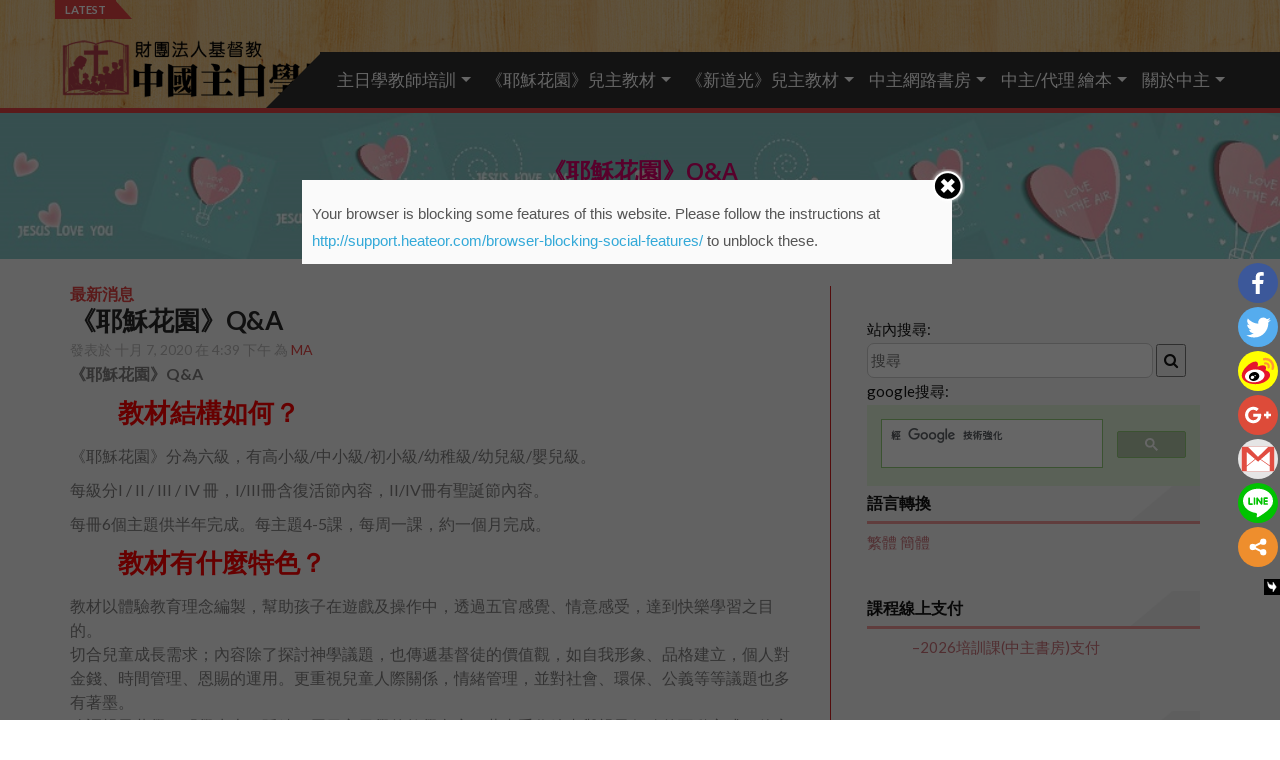

--- FILE ---
content_type: text/html; charset=UTF-8
request_url: https://www.cssa.org.tw/blog/2020/10/07/jesus_qa/
body_size: 33856
content:
<!DOCTYPE html>
<html lang="zh-TW" xmlns:fb="http://ogp.me/ns/fb#" xmlns:addthis="http://www.addthis.com/help/api-spec" >

    <head>
<script type="text/javascript" src="https://ajax.googleapis.com/ajax/libs
/jquery/1.4.0/jquery.min.js"></script>
<script>
$(function(){
  var w = $(window).width();
	
   if(w < 480){

		$("#panel-863-1-0-0").children("h3").text("師資培訓");
		$("#panel-863-1-1-0").children("h3").text("耶穌花園");
		$("#panel-863-2-0-0").children("h3").text("中主教材");
		$("#panel-863-2-1-0").children("h3").text("最新出版");
}


});
</script>
		<style>
		.view-cart {
			display:none;
		}

		/*.sow-slider-base {
		display: block!important;
		}*/

		/*平版*/
		@media screen and (max-width:690px){
		#wpadminbar{
  			      position:fixed!important;
                        }
		.search1{
			display:none;

			}
		.search2{
				display:none;
			}
		.dis2{				
				display:none;				
			}
		
			
		}
		/*手機*/
		@media screen and (max-width:480px){
			#wpadminbar{
  			      position:fixed!important;
                        }

			.panel-widget-style{
                              display: none;
                        }

			.top-header .ak-container, .home_navigation .ak-container{
				margin-top: -4%!important;			
			}
			.dis2{				
				display:none;				
			}
			

			#wpdm_newpacks_widget-2{				
				display:none;				
			}
			#linkcat-29{
				display:none;
			}
			#linkcat-2{
				display:none;
			}
			#recent-posts-4{
				display:none;
			}
			#recent-comments-2{
				display:none;
			}
			.search2{
				display:none;
			}
			#panel-863-0-0-5{
				display:none;
			}
			
			#pg-863-4{
				display:none;
			}
			.panel-grid-cell{
				float:left!important;
				
			}
			#pgc-863-1-0{
				width: 50%!important;
			}
			#pgc-863-1-1{
				width: 50%!important;
			}
			#pgc-863-2-0{
				width: 50%!important;
			}
			#pgc-863-2-1{
				width: 50%!important;
			}
			#pg-863-3 > .panel-row-style{
				padding:20px!important;
			}
			#panel-863-0-0-3 > .panel-widget-style{
				display:none;
			}
			#panel-863-0-0-4{
				display:none;
			}
			div.content-page{
				margin-left: 7%;
			}
			#panel-863-1-0-1{
				display:none;
			}
			#panel-863-1-1-1{
				display:none;
			}
			#panel-863-2-0-1{
				display:none;
			}
			#panel-863-2-1-1{
				display:none;
			}
			.right-header-main.clearfix{
				display:none!important;
			}
			#wpsm_tabs_r_widget_id-2{
				display:none;
			}
			.sow-image-container{
				display: none;
			}


		}
	@media screen and (min-width:680px){
		.headingsearch{
				display:none!important;
			}
		#widget_carousel_slider-2{
			display:none;
		}

	}

		
		</style>
		<meta name="msvalidate.01" content="83A8590A68BC817D37C40CB97AC58C43" />
		<meta property="og:description" content="主耶穌說：「但聖靈降在你們身上，你們就必得著能力， 並要在耶路撒冷、猶太全地，和撒瑪利亞直到地極，作我的見證。」 使徒行傳1章8節 我們的使命：促進華人教會主日學事工，協助教會發展全人全齡宗教教育。"/>
        <!--<meta property="og:url" content="https://www.cssa.org.tw/"/>-->
        <!--<meta property="og:image" content="https://www.cssa.org.tw/wp-content/uploads/2017/08/The-example-of-the-Savior-Jesus.jpg"/>-->
        <meta charset="UTF-8">
        <meta name="viewport" content="width=device-width, initial-scale=1">
		<meta property="og:site_name" content="我們的師尊就是基督">
		<meta name="page-topic" content="中主書房 - 我們的師尊就是基督">
		<meta name="company" content="財團法人基督教中國主日學協會">
		<meta name="description" content="基督教教育，師資培訓，兒童事工，兒童教材，基督教書房，教會禮品，讚美詩集CD，福音見證DVD，教會書籍，聖經，教會，教會網站，中主，主日學，中主網路書城，中主書局，基督教CDDVD，讚美之泉，節日，基督教書籍，二手書，師範學院，道光，新道光，耶穌花園，愛之語，荒漠甘泉，書坊，中主書店，中主出版社">
		<meta name="contributor" content="https://cssashop.sundayschool.org.tw/">
        <link rel="alternate" hreflang="zh-Hant" href="https://www.cssa.org.tw/" />
        <link rel="profile" href="http://gmpg.org/xfn/11">
        <link rel="pingback" href="https://www.cssa.org.tw/xmlrpc.php">
        <title>《耶穌花園》Q&amp;A &#8211; 中國主日學協會</title>
	<script>function theChampLoadEvent(e){var t=window.onload;if(typeof window.onload!="function"){window.onload=e}else{window.onload=function(){t();e()}}}</script>
		<script type="text/javascript">var theChampCloseIconPath = 'https://www.cssa.org.tw/wp-content/plugins/super-socializer/images/close.png';var heateorSsSDKBlockedMsg = `Your browser is blocking some features of this website. Please follow the instructions at <a href=\'http://support.heateor.com/browser-blocking-social-features/\' target=\'_blank\' style=\'color:#33a9d8\'>http://support.heateor.com/browser-blocking-social-features/</a> to unblock these.`</script>
		<script> var theChampSiteUrl = 'https://www.cssa.org.tw', theChampVerified = 0, theChampEmailPopup = 0; </script>
			<script> var theChampFBKey = '', theChampFBLang = 'zh_TW', theChampFbLikeMycred = 0, theChampSsga = 0, theChampCommentNotification = 0, theChampHeateorFcmRecentComments = 0, theChampFbIosLogin = 0; </script>
						<script>var theChampFBCommentUrl = 'https://www.cssa.org.tw/blog/2020/10/07/jesus_qa/'; var theChampFBCommentColor = 'dark'; var theChampFBCommentNumPosts = ''; var theChampFBCommentWidth = '100%'; var theChampFBCommentOrderby = 'social'; var theChampCommentingTabs = "wordpress,facebook,googleplus,disqus", theChampGpCommentsUrl = 'https://www.cssa.org.tw/blog/2020/10/07/jesus_qa/', theChampDisqusShortname = '', theChampScEnabledTabs = 'wordpress,fb,googleplus', theChampScLabel = '發表迴響', theChampScTabLabels = {"wordpress":"\u8ff4\u97ff (0)","fb":"Facebook \u8ff4\u97ff (<fb:comments-count href=https:\/\/www.cssa.org.tw\/blog\/2020\/10\/07\/jesus_qa\/><\/fb:comments-count>)","googleplus":"G+ \u8ff4\u97ff","disqus":"Disqus \u8ff4\u97ff"}, theChampGpCommentsWidth = 0, theChampCommentingId = 'respond'</script>
						<script> var theChampSharingAjaxUrl = 'https://www.cssa.org.tw/wp-admin/admin-ajax.php', heateorSsUrlCountFetched = [], heateorSsSharesText = 'Shares', heateorSsShareText = 'Share', theChampPluginIconPath = 'https://www.cssa.org.tw/wp-content/plugins/super-socializer/images/logo.png', theChampHorizontalSharingCountEnable = 0, theChampVerticalSharingCountEnable = 0, theChampSharingOffset = -10, theChampCounterOffset = -10, theChampMobileStickySharingEnabled = 0;var heateorSsCopyLinkMessage = "Link copied.";
				</script>
			<style type="text/css">
	.the_champ_horizontal_sharing .theChampSharing{
					color: #fff;
				border-width: 0px;
		border-style: solid;
		border-color: transparent;
	}
		.the_champ_horizontal_sharing .theChampTCBackground{
		color:#666;
	}
		.the_champ_horizontal_sharing .theChampSharing:hover{
				border-color: transparent;
	}
	.the_champ_vertical_sharing .theChampSharing{
					color: #fff;
				border-width: 0px;
		border-style: solid;
		border-color: transparent;
	}
		.the_champ_vertical_sharing .theChampTCBackground{
		color:#666;
	}
		.the_champ_vertical_sharing .theChampSharing:hover{
				border-color: transparent;
	}
	@media screen and (max-width:783px){.the_champ_vertical_sharing{display:none!important}}	</style>
	<link rel='dns-prefetch' href='//maps.googleapis.com' />
<link rel='dns-prefetch' href='//maxcdn.bootstrapcdn.com' />
<link rel='dns-prefetch' href='//fonts.googleapis.com' />
<link rel='dns-prefetch' href='//s.w.org' />
<link rel="alternate" type="application/rss+xml" title="訂閱 中國主日學協會 &raquo;" href="https://www.cssa.org.tw/feed/" />
<link rel="alternate" type="application/rss+xml" title="訂閱 中國主日學協會 &raquo; 迴響" href="https://www.cssa.org.tw/comments/feed/" />
<link rel="alternate" type="application/rss+xml" title="訂閱 中國主日學協會 &raquo; 《耶穌花園》Q&amp;A 迴響" href="https://www.cssa.org.tw/blog/2020/10/07/jesus_qa/feed/" />
		<script type="text/javascript">
			window._wpemojiSettings = {"baseUrl":"https:\/\/s.w.org\/images\/core\/emoji\/2.3\/72x72\/","ext":".png","svgUrl":"https:\/\/s.w.org\/images\/core\/emoji\/2.3\/svg\/","svgExt":".svg","source":{"concatemoji":"https:\/\/www.cssa.org.tw\/wp-includes\/js\/wp-emoji-release.min.js?ver=4.8.2"}};
			!function(a,b,c){function d(a){var b,c,d,e,f=String.fromCharCode;if(!k||!k.fillText)return!1;switch(k.clearRect(0,0,j.width,j.height),k.textBaseline="top",k.font="600 32px Arial",a){case"flag":return k.fillText(f(55356,56826,55356,56819),0,0),b=j.toDataURL(),k.clearRect(0,0,j.width,j.height),k.fillText(f(55356,56826,8203,55356,56819),0,0),c=j.toDataURL(),b!==c&&(k.clearRect(0,0,j.width,j.height),k.fillText(f(55356,57332,56128,56423,56128,56418,56128,56421,56128,56430,56128,56423,56128,56447),0,0),b=j.toDataURL(),k.clearRect(0,0,j.width,j.height),k.fillText(f(55356,57332,8203,56128,56423,8203,56128,56418,8203,56128,56421,8203,56128,56430,8203,56128,56423,8203,56128,56447),0,0),c=j.toDataURL(),b!==c);case"emoji4":return k.fillText(f(55358,56794,8205,9794,65039),0,0),d=j.toDataURL(),k.clearRect(0,0,j.width,j.height),k.fillText(f(55358,56794,8203,9794,65039),0,0),e=j.toDataURL(),d!==e}return!1}function e(a){var c=b.createElement("script");c.src=a,c.defer=c.type="text/javascript",b.getElementsByTagName("head")[0].appendChild(c)}var f,g,h,i,j=b.createElement("canvas"),k=j.getContext&&j.getContext("2d");for(i=Array("flag","emoji4"),c.supports={everything:!0,everythingExceptFlag:!0},h=0;h<i.length;h++)c.supports[i[h]]=d(i[h]),c.supports.everything=c.supports.everything&&c.supports[i[h]],"flag"!==i[h]&&(c.supports.everythingExceptFlag=c.supports.everythingExceptFlag&&c.supports[i[h]]);c.supports.everythingExceptFlag=c.supports.everythingExceptFlag&&!c.supports.flag,c.DOMReady=!1,c.readyCallback=function(){c.DOMReady=!0},c.supports.everything||(g=function(){c.readyCallback()},b.addEventListener?(b.addEventListener("DOMContentLoaded",g,!1),a.addEventListener("load",g,!1)):(a.attachEvent("onload",g),b.attachEvent("onreadystatechange",function(){"complete"===b.readyState&&c.readyCallback()})),f=c.source||{},f.concatemoji?e(f.concatemoji):f.wpemoji&&f.twemoji&&(e(f.twemoji),e(f.wpemoji)))}(window,document,window._wpemojiSettings);
		</script>
		<style type="text/css">
img.wp-smiley,
img.emoji {
	display: inline !important;
	border: none !important;
	box-shadow: none !important;
	height: 1em !important;
	width: 1em !important;
	margin: 0 .07em !important;
	vertical-align: -0.1em !important;
	background: none !important;
	padding: 0 !important;
}
</style>
<link rel='stylesheet' id='wpts_ui_css-css'  href='https://www.cssa.org.tw/wp-content/plugins/wordpress-post-tabs/css/styles/default/style.css?ver=1.6.2' type='text/css' media='all' />
<link rel='stylesheet' id='siteorigin-panels-front-css'  href='https://www.cssa.org.tw/wp-content/plugins/siteorigin-panels/css/front.css?ver=2.4.25' type='text/css' media='all' />
<link rel='stylesheet' id='font-awesome-css'  href='https://www.cssa.org.tw/wp-content/plugins/download-manager/assets/font-awesome/css/font-awesome.min.css?ver=4.8.2' type='text/css' media='all' />
<link rel='stylesheet' id='wpdm-bootstrap-css'  href='https://www.cssa.org.tw/wp-content/plugins/download-manager/assets/bootstrap/css/bootstrap.css?ver=4.8.2' type='text/css' media='all' />
<link rel='stylesheet' id='wpdm-front-css'  href='https://www.cssa.org.tw/wp-content/plugins/download-manager/assets/css/front.css?ver=4.8.2' type='text/css' media='all' />
<link rel='stylesheet' id='wpsm_tabs_r-font-awesome-front-css'  href='https://www.cssa.org.tw/wp-content/plugins/tabs-responsive/assets/css/font-awesome/css/font-awesome.min.css?ver=4.8.2' type='text/css' media='all' />
<link rel='stylesheet' id='wpsm_tabs_r_bootstrap-front-css'  href='https://www.cssa.org.tw/wp-content/plugins/tabs-responsive/assets/css/bootstrap-front.css?ver=4.8.2' type='text/css' media='all' />
<link rel='stylesheet' id='wpsm_tabs_r_animate-css'  href='https://www.cssa.org.tw/wp-content/plugins/tabs-responsive/assets/css/animate.css?ver=4.8.2' type='text/css' media='all' />
<link rel='stylesheet' id='cff-css'  href='https://www.cssa.org.tw/wp-content/plugins/custom-facebook-feed/css/cff-style.css?ver=2.6.4' type='text/css' media='all' />
<link rel='stylesheet' id='sb-font-awesome-css'  href='https://maxcdn.bootstrapcdn.com/font-awesome/4.7.0/css/font-awesome.min.css?ver=4.8.2' type='text/css' media='all' />
<link rel='stylesheet' id='jquery-ui-css'  href='https://www.cssa.org.tw/wp-content/plugins/form-maker/css/jquery-ui-1.10.3.custom.css?ver=4.8.2' type='text/css' media='all' />
<link rel='stylesheet' id='jquery-ui-spinner-css'  href='https://www.cssa.org.tw/wp-content/plugins/form-maker/css/jquery-ui-spinner.css?ver=4.8.2' type='text/css' media='all' />
<link rel='stylesheet' id='form_maker_calendar-jos-css'  href='https://www.cssa.org.tw/wp-content/plugins/form-maker/css/calendar-jos.css?ver=4.8.2' type='text/css' media='all' />
<link rel='stylesheet' id='form_maker_frontend-css'  href='https://www.cssa.org.tw/wp-content/plugins/form-maker/css/form_maker_frontend.css?ver=4.8.2' type='text/css' media='all' />
<link rel='stylesheet' id='sow-slider-slider-css'  href='https://www.cssa.org.tw/wp-content/plugins/so-widgets-bundle/css/slider/slider.css?ver=1.8.1' type='text/css' media='all' />
<link rel='stylesheet' id='sow-slider-default-abf3e628296a-css'  href='https://www.cssa.org.tw/wp-content/uploads/siteorigin-widgets/sow-slider-default-abf3e628296a.css?ver=4.8.2' type='text/css' media='all' />
<link rel='stylesheet' id='ffwd_frontend-css'  href='https://www.cssa.org.tw/wp-content/plugins/wd-facebook-feed/css/ffwd_frontend.css?ver=1.0.32' type='text/css' media='all' />
<link rel='stylesheet' id='ffwd_font-awesome-css'  href='https://www.cssa.org.tw/wp-content/plugins/wd-facebook-feed/css/font-awesome/font-awesome.css?ver=4.4.0' type='text/css' media='all' />
<link rel='stylesheet' id='ffwd_mCustomScrollbar-css'  href='https://www.cssa.org.tw/wp-content/plugins/wd-facebook-feed/css/jquery.mCustomScrollbar.css?ver=1.0.32' type='text/css' media='all' />
<link rel='stylesheet' id='accesspress-store-google-fonts-css'  href='//fonts.googleapis.com/css?family=Open+Sans%3A400%2C600%2C700%2C300%7COswald%3A400%2C700%2C300%7CDosis%3A400%2C300%2C500%2C600%2C700%7CLato%3A300%2C400%2C700%2C900&#038;ver=4.8.2' type='text/css' media='all' />
<link rel='stylesheet' id='accesspress-store-font-awesome-css'  href='https://www.cssa.org.tw/wp-content/themes/accesspress-store/css/font-awesome.min.css?ver=4.8.2' type='text/css' media='all' />
<link rel='stylesheet' id='accesspress-store-animate-css'  href='https://www.cssa.org.tw/wp-content/themes/accesspress-store/css/animate.css?ver=4.8.2' type='text/css' media='all' />
<link rel='stylesheet' id='accesspress-store-slick-css'  href='https://www.cssa.org.tw/wp-content/themes/accesspress-store/css/slick.css?ver=4.8.2' type='text/css' media='all' />
<link rel='stylesheet' id='accesspress-store-ticker-css'  href='https://www.cssa.org.tw/wp-content/themes/accesspress-store/css/ticker-style.css?ver=4.8.2' type='text/css' media='all' />
<link rel='stylesheet' id='accesspress-store-style-css'  href='https://www.cssa.org.tw/wp-content/themes/accesspress-store/style.css?ver=4.8.2' type='text/css' media='all' />
<link rel='stylesheet' id='accesspress-store-style-responsive-css'  href='https://www.cssa.org.tw/wp-content/themes/accesspress-store/css/responsive.css?ver=4.8.2' type='text/css' media='all' />
<link rel='stylesheet' id='simple-social-icons-font-css'  href='https://www.cssa.org.tw/wp-content/plugins/simple-social-icons/css/style.css?ver=2.0.1' type='text/css' media='all' />
<link rel='stylesheet' id='the_champ_frontend_css-css'  href='https://www.cssa.org.tw/wp-content/plugins/super-socializer/css/front.css?ver=7.9.5' type='text/css' media='all' />
<link rel='stylesheet' id='the_champ_sharing_default_svg-css'  href='https://www.cssa.org.tw/wp-content/plugins/super-socializer/css/share-svg.css?ver=7.9.5' type='text/css' media='all' />
<link rel='stylesheet' id='carousel-slider-css'  href='https://www.cssa.org.tw/wp-content/plugins/carousel-slider/assets/css/style.css?ver=1.7.2' type='text/css' media='all' />
<script type='text/javascript' src='https://www.cssa.org.tw/wp-includes/js/jquery/jquery.js?ver=1.12.4'></script>
<script type='text/javascript' src='https://www.cssa.org.tw/wp-includes/js/jquery/jquery-migrate.min.js?ver=1.4.1'></script>
<script type='text/javascript' src='https://www.cssa.org.tw/wp-content/plugins/download-manager/assets/bootstrap/js/bootstrap.min.js?ver=4.8.2'></script>
<script type='text/javascript' src='https://www.cssa.org.tw/wp-content/plugins/download-manager/assets/js/front.js?ver=4.8.2'></script>
<script type='text/javascript' src='https://www.cssa.org.tw/wp-content/plugins/download-manager/assets/js/chosen.jquery.min.js?ver=4.8.2'></script>
<script type='text/javascript' src='https://maps.googleapis.com/maps/api/js?ver=4.8.2'></script>
<script type='text/javascript' src='https://www.cssa.org.tw/wp-content/plugins/form-maker/js/if_gmap_front_end.js?ver=4.8.2'></script>
<script type='text/javascript' src='https://www.cssa.org.tw/wp-content/plugins/form-maker/js/jelly.min.js?ver=4.8.2'></script>
<script type='text/javascript' src='https://www.cssa.org.tw/wp-content/plugins/form-maker/js/file-upload.js?ver=4.8.2'></script>
<script type='text/javascript' src='https://www.cssa.org.tw/wp-content/plugins/form-maker/js/calendar/calendar.js?ver=4.8.2'></script>
<script type='text/javascript' src='https://www.cssa.org.tw/wp-content/plugins/form-maker/js/calendar/calendar_function.js?ver=4.8.2'></script>
<script type='text/javascript' src='https://www.cssa.org.tw/wp-content/plugins/so-widgets-bundle/js/jquery.cycle.min.js?ver=1.8.1'></script>
<script type='text/javascript' src='https://www.cssa.org.tw/wp-content/plugins/so-widgets-bundle/js/slider/jquery.slider.min.js?ver=1.8.1'></script>
<script type='text/javascript'>
/* <![CDATA[ */
var ffwd_frontend_text = {"comment_reply":"\u56de\u8986","view":"\u89c0\u770b","more_comments":"\u66f4\u591a\u8a55\u8ad6","year":"\u5e74","years":"\u5e74","hour":"\u5c0f\u6642","hours":"\u5c0f\u6642","months":"\u500b\u6708","month":"\u500b\u6708","weeks":"\u500b\u79ae\u62dc","week":"\u500b\u79ae\u62dc","days":"\u5929","day":"\u5929","minutes":"\u5206\u9418","minute":"\u5206\u9418","seconds":"\u79d2\u9418","second":"\u79d2\u9418","ago":"\u4ee5\u524d","ajax_url":"https:\/\/www.cssa.org.tw\/wp-admin\/admin-ajax.php","and":"\u548c","others":"\u5176\u4ed6"};
/* ]]> */
</script>
<script type='text/javascript' src='https://www.cssa.org.tw/wp-content/plugins/wd-facebook-feed/js/ffwd_frontend.js?ver=1.0.32'></script>
<script type='text/javascript' src='https://www.cssa.org.tw/wp-content/plugins/wd-facebook-feed/js/jquery.mobile.js?ver=1.0.32'></script>
<script type='text/javascript' src='https://www.cssa.org.tw/wp-content/plugins/wd-facebook-feed/js/jquery.mCustomScrollbar.concat.min.js?ver=1.0.32'></script>
<script type='text/javascript' src='https://www.cssa.org.tw/wp-content/plugins/wd-facebook-feed/js/jquery.fullscreen-0.4.1.js?ver=0.4.1'></script>
<script type='text/javascript'>
/* <![CDATA[ */
var ffwd_objectL10n = {"ffwd_field_required":"field is required.","ffwd_mail_validation":"This is not a valid email address.","ffwd_search_result":"There are no images matching your search."};
/* ]]> */
</script>
<script type='text/javascript' src='https://www.cssa.org.tw/wp-content/plugins/wd-facebook-feed/js/ffwd_gallery_box.js?ver=1.0.32'></script>
<script type='text/javascript' src='https://www.cssa.org.tw/wp-content/plugins/simple-social-icons/svgxuse.js?ver=1.1.21'></script>
<meta name="generator" content="WordPress Download Manager 2.8.96" />
<link rel='https://api.w.org/' href='https://www.cssa.org.tw/wp-json/' />
<link rel="EditURI" type="application/rsd+xml" title="RSD" href="https://www.cssa.org.tw/xmlrpc.php?rsd" />
<link rel="wlwmanifest" type="application/wlwmanifest+xml" href="https://www.cssa.org.tw/wp-includes/wlwmanifest.xml" /> 
<link rel='prev' title='幼兒繪畫發展' href='https://www.cssa.org.tw/blog/2020/09/28/pic/' />
<link rel='next' title='擁抱耶穌(2020/12-2021/2)' href='https://www.cssa.org.tw/blog/2020/10/16/e-jesus/' />
<link rel="canonical" href="https://www.cssa.org.tw/blog/2020/10/07/jesus_qa/" />
<link rel='shortlink' href='https://www.cssa.org.tw/?p=7483' />
<link rel="alternate" type="application/json+oembed" href="https://www.cssa.org.tw/wp-json/oembed/1.0/embed?url=https%3A%2F%2Fwww.cssa.org.tw%2Fblog%2F2020%2F10%2F07%2Fjesus_qa%2F" />
<link rel="alternate" type="text/xml+oembed" href="https://www.cssa.org.tw/wp-json/oembed/1.0/embed?url=https%3A%2F%2Fwww.cssa.org.tw%2Fblog%2F2020%2F10%2F07%2Fjesus_qa%2F&#038;format=xml" />
<meta name="generator" content="Custom Login v3.2.7" />

        <script>
            var wpdm_site_url = 'https://www.cssa.org.tw/';
            var wpdm_home_url = 'https://www.cssa.org.tw/';
            var ajax_url = 'https://www.cssa.org.tw/wp-admin/admin-ajax.php';
        </script>


        <script type="text/javascript">
	window._zem_rp_post_id = '7483';
	window._zem_rp_thumbnails = true;
	window._zem_rp_post_title = '%E3%80%8A%E8%80%B6%E7%A9%8C%E8%8A%B1%E5%9C%92%E3%80%8BQ%26amp%3BA';
	window._zem_rp_post_tags = ['%3F%3F%3F%3F', 'ii', 'iv', 'iii', '10', 'lili', 'q1', 'a', 'ul', 'li'];
	window._zem_rp_static_base_url = 'https://content.zemanta.com/static/';
	window._zem_rp_wp_ajax_url = 'https://www.cssa.org.tw/wp-admin/admin-ajax.php';
	window._zem_rp_plugin_version = '1.14';
	window._zem_rp_num_rel_posts = '4';
</script>
<link rel="stylesheet" href="https://www.cssa.org.tw/wp-content/plugins/related-posts-by-zemanta/static/themes/momma.css?version=1.14" />
<style type="text/css">
.related_post_title {
}
ul.related_post {
}
ul.related_post li {
}
ul.related_post li a {
}
ul.related_post li img {
}</style>
		<link rel="icon" type="image/png" href="https://www.cssa.org.tw/wp-content/uploads/2017/10/CSSA_111.jpg"> 
		<style>html body{background:url(https://www.cssa.org.tw/wp-content/themes/accesspress-store/inc/option-framework/images/patterns/pattern4.png)}#masthead{margin-bottom:40px}</style>	<style type="text/css">
			</style>
	      <meta name="onesignal" content="wordpress-plugin"/>
          <link rel="manifest"
            href="https://www.cssa.org.tw/wp-content/plugins/onesignal-free-web-push-notifications/sdk_files/manifest.json.php?gcm_sender_id="/>
          <script src="https://cdn.onesignal.com/sdks/OneSignalSDK.js" async></script>    <script>

      window.OneSignal = window.OneSignal || [];

      OneSignal.push( function() {
        OneSignal.SERVICE_WORKER_UPDATER_PATH = "OneSignalSDKUpdaterWorker.js.php";
        OneSignal.SERVICE_WORKER_PATH = "OneSignalSDKWorker.js.php";
        OneSignal.SERVICE_WORKER_PARAM = { scope: '/' };

        OneSignal.setDefaultNotificationUrl("https://www.cssa.org.tw");
        var oneSignal_options = {};
        window._oneSignalInitOptions = oneSignal_options;

        oneSignal_options['wordpress'] = true;
oneSignal_options['appId'] = 'fb19bd5f-859c-4169-8f51-9615511a9e57';
oneSignal_options['autoRegister'] = true;
oneSignal_options['httpPermissionRequest'] = { };
oneSignal_options['httpPermissionRequest']['enable'] = true;
oneSignal_options['welcomeNotification'] = { };
oneSignal_options['welcomeNotification']['title'] = "中國主日學協會";
oneSignal_options['welcomeNotification']['message'] = "謝謝您訂閱中主最新消息!";
oneSignal_options['welcomeNotification']['url'] = "https://www.cssa.org.tw";
oneSignal_options['path'] = "https://www.cssa.org.tw/wp-content/plugins/onesignal-free-web-push-notifications/sdk_files/";
oneSignal_options['safari_web_id'] = "web.onesignal.auto.253751a8-ac24-4181-97da-883dbdadac49";
oneSignal_options['persistNotification'] = false;
oneSignal_options['promptOptions'] = { };
              OneSignal.init(window._oneSignalInitOptions);
                    });

      function documentInitOneSignal() {
        var oneSignal_elements = document.getElementsByClassName("OneSignal-prompt");

        var oneSignalLinkClickHandler = function(event) { OneSignal.push(['registerForPushNotifications']); event.preventDefault(); };        for(var i = 0; i < oneSignal_elements.length; i++)
          oneSignal_elements[i].addEventListener('click', oneSignalLinkClickHandler, false);
      }

      if (document.readyState === 'complete') {
           documentInitOneSignal();
      }
      else {
           window.addEventListener("load", function(event){
               documentInitOneSignal();
          });
      }
    </script>

<link rel="icon" href="https://www.cssa.org.tw/wp-content/uploads/2015/12/cropped-_logo_無字-32x32.png" sizes="32x32" />
<link rel="icon" href="https://www.cssa.org.tw/wp-content/uploads/2015/12/cropped-_logo_無字-192x192.png" sizes="192x192" />
<link rel="apple-touch-icon-precomposed" href="https://www.cssa.org.tw/wp-content/uploads/2015/12/cropped-_logo_無字-180x180.png" />
<meta name="msapplication-TileImage" content="https://www.cssa.org.tw/wp-content/uploads/2015/12/cropped-_logo_無字-270x270.png" />
<!-- BEGIN GADWP v5.1.1.2 Universal Analytics - https://deconf.com/google-analytics-dashboard-wordpress/ -->
<script>
(function(i,s,o,g,r,a,m){i['GoogleAnalyticsObject']=r;i[r]=i[r]||function(){
	(i[r].q=i[r].q||[]).push(arguments)},i[r].l=1*new Date();a=s.createElement(o),
	m=s.getElementsByTagName(o)[0];a.async=1;a.src=g;m.parentNode.insertBefore(a,m)
})(window,document,'script','https://www.google-analytics.com/analytics.js','ga');
  ga('create', 'UA-71370291-1', 'auto');
  ga('send', 'pageview');
</script>
<!-- END GADWP Universal Analytics -->
<style>button#responsive-menu-button,#responsive-menu-container{display: none;-webkit-text-size-adjust: 100%}@media screen and (max-width: 480px){#responsive-menu-container{display: block}#responsive-menu-container{position: fixed;top: 0;bottom: 0;z-index: 99998;padding-bottom: 5px;margin-bottom: -5px;outline: 1px solid transparent;overflow-y: auto;overflow-x: hidden}#responsive-menu-container .responsive-menu-search-box{width: 100%;padding: 0 2%;border-radius: 2px;height: 50px;-webkit-appearance: none}#responsive-menu-container.push-left,#responsive-menu-container.slide-left{transform: translateX(-100%);-ms-transform: translateX(-100%);-webkit-transform: translateX(-100%);-moz-transform: translateX(-100%)}.responsive-menu-open #responsive-menu-container.push-left,.responsive-menu-open #responsive-menu-container.slide-left{transform: translateX(0);-ms-transform: translateX(0);-webkit-transform: translateX(0);-moz-transform: translateX(0)}#responsive-menu-container.push-top,#responsive-menu-container.slide-top{transform: translateY(-100%);-ms-transform: translateY(-100%);-webkit-transform: translateY(-100%);-moz-transform: translateY(-100%)}.responsive-menu-open #responsive-menu-container.push-top,.responsive-menu-open #responsive-menu-container.slide-top{transform: translateY(0);-ms-transform: translateY(0);-webkit-transform: translateY(0);-moz-transform: translateY(0)}#responsive-menu-container.push-right,#responsive-menu-container.slide-right{transform: translateX(100%);-ms-transform: translateX(100%);-webkit-transform: translateX(100%);-moz-transform: translateX(100%)}.responsive-menu-open #responsive-menu-container.push-right,.responsive-menu-open #responsive-menu-container.slide-right{transform: translateX(0);-ms-transform: translateX(0);-webkit-transform: translateX(0);-moz-transform: translateX(0)}#responsive-menu-container.push-bottom,#responsive-menu-container.slide-bottom{transform: translateY(100%);-ms-transform: translateY(100%);-webkit-transform: translateY(100%);-moz-transform: translateY(100%)}.responsive-menu-open #responsive-menu-container.push-bottom,.responsive-menu-open #responsive-menu-container.slide-bottom{transform: translateY(0);-ms-transform: translateY(0);-webkit-transform: translateY(0);-moz-transform: translateY(0)}#responsive-menu-container,#responsive-menu-container:before,#responsive-menu-container:after,#responsive-menu-container *,#responsive-menu-container *:before,#responsive-menu-container *:after{box-sizing: border-box;margin: 0;padding: 0}#responsive-menu-container #responsive-menu-search-box,#responsive-menu-container #responsive-menu-additional-content,#responsive-menu-container #responsive-menu-title{padding: 25px 5%}#responsive-menu-container #responsive-menu,#responsive-menu-container #responsive-menu ul{width: 100%}#responsive-menu-container #responsive-menu ul.responsive-menu-submenu{display: none}#responsive-menu-container #responsive-menu ul.responsive-menu-submenu.responsive-menu-submenu-open{display: block}#responsive-menu-container #responsive-menu ul.responsive-menu-submenu-depth-1 a.responsive-menu-item-link{padding-left: 10%}#responsive-menu-container #responsive-menu ul.responsive-menu-submenu-depth-2 a.responsive-menu-item-link{padding-left: 15%}#responsive-menu-container #responsive-menu ul.responsive-menu-submenu-depth-3 a.responsive-menu-item-link{padding-left: 20%}#responsive-menu-container #responsive-menu ul.responsive-menu-submenu-depth-4 a.responsive-menu-item-link{padding-left: 25%}#responsive-menu-container #responsive-menu ul.responsive-menu-submenu-depth-5 a.responsive-menu-item-link{padding-left: 30%}#responsive-menu-container li.responsive-menu-item{width: 100%;list-style: none}#responsive-menu-container li.responsive-menu-item a{width: 100%;display: block;text-decoration: none;padding: 0 5%;position: relative}#responsive-menu-container li.responsive-menu-item a .fa{margin-right: 15px}#responsive-menu-container li.responsive-menu-item a .responsive-menu-subarrow{position: absolute;top: 0;bottom: 0;text-align: center;overflow: hidden}#responsive-menu-container li.responsive-menu-item a .responsive-menu-subarrow.fa{margin-right: 0}button#responsive-menu-button .responsive-menu-button-icon-inactive{display: none}button#responsive-menu-button{z-index: 99999;display: none;overflow: hidden;outline: none}button#responsive-menu-button img{max-width: 100%}.responsive-menu-label{display: inline-block;font-weight: 600;margin: 0 5px;vertical-align: middle}.responsive-menu-accessible{display: inline-block}.responsive-menu-accessible .responsive-menu-box{display: inline-block;vertical-align: middle}.responsive-menu-label.responsive-menu-label-top,.responsive-menu-label.responsive-menu-label-bottom{display: block;margin: 0 auto}button#responsive-menu-button{padding: 0 0;display: inline-block;cursor: pointer;transition-property: opacity, filter;transition-duration: 0.15s;transition-timing-function: linear;font: inherit;color: inherit;text-transform: none;background-color: transparent;border: 0;margin: 0;overflow: visible}.responsive-menu-box{width: 33px;height: 27px;display: inline-block;position: relative}.responsive-menu-inner{display: block;top: 50%;margin-top: -2.5px}.responsive-menu-inner,.responsive-menu-inner::before,.responsive-menu-inner::after{width: 33px;height: 5px;background-color: #ffffff;border-radius: 4px;position: absolute;transition-property: transform;transition-duration: 0.15s;transition-timing-function: ease}.responsive-menu-open .responsive-menu-inner,.responsive-menu-open .responsive-menu-inner::before,.responsive-menu-open .responsive-menu-inner::after{background-color: #ffffff}button#responsive-menu-button:hover .responsive-menu-inner,button#responsive-menu-button:hover .responsive-menu-inner::before,button#responsive-menu-button:hover .responsive-menu-inner::after,button#responsive-menu-button:hover .responsive-menu-open .responsive-menu-inner,button#responsive-menu-button:hover .responsive-menu-open .responsive-menu-inner::before,button#responsive-menu-button:hover .responsive-menu-open .responsive-menu-inner::after,button#responsive-menu-button:focus .responsive-menu-inner,button#responsive-menu-button:focus .responsive-menu-inner::before,button#responsive-menu-button:focus .responsive-menu-inner::after,button#responsive-menu-button:focus .responsive-menu-open .responsive-menu-inner,button#responsive-menu-button:focus .responsive-menu-open .responsive-menu-inner::before,button#responsive-menu-button:focus .responsive-menu-open .responsive-menu-inner::after{background-color: #ffffff}.responsive-menu-inner::before,.responsive-menu-inner::after{content: "";display: block}.responsive-menu-inner::before{top: -11px}.responsive-menu-inner::after{bottom: -11px}.responsive-menu-boring .responsive-menu-inner,.responsive-menu-boring .responsive-menu-inner::before,.responsive-menu-boring .responsive-menu-inner::after{transition-property: none}.responsive-menu-boring.is-active .responsive-menu-inner{transform: rotate(45deg)}.responsive-menu-boring.is-active .responsive-menu-inner::before{top: 0;opacity: 0}.responsive-menu-boring.is-active .responsive-menu-inner::after{bottom: 0;transform: rotate(-90deg)}button#responsive-menu-button{width: 55px;height: 55px;position: fixed;top: 10px;right: 5%;background: #dbdbb8}.responsive-menu-open button#responsive-menu-button{background: #000000}.responsive-menu-open button#responsive-menu-button:hover,.responsive-menu-open button#responsive-menu-button:focus,button#responsive-menu-button:hover,button#responsive-menu-button:focus{background: #dbdbb8}button#responsive-menu-button .responsive-menu-box{color: #ffffff}.responsive-menu-open button#responsive-menu-button .responsive-menu-box{color: #ffffff}.responsive-menu-label{color: #ffffff;font-size: 13px;line-height: 13px}button#responsive-menu-button{display: inline-block;transition: transform 0.5s, background-color 1s}#responsive-menu-container{width: 75%;left: 0;transition: transform 0.5s;text-align: left;background: #212121}#responsive-menu-container #responsive-menu-wrapper{background: #43494c}#responsive-menu-container #responsive-menu-additional-content{color: #ffffff}#responsive-menu-container .responsive-menu-search-box{background: #ffffff;border: 2px solid #dadada;color: #333333}#responsive-menu-container .responsive-menu-search-box:-ms-input-placeholder{color: #c7c7cd}#responsive-menu-container .responsive-menu-search-box::-webkit-input-placeholder{color: #c7c7cd}#responsive-menu-container .responsive-menu-search-box:-moz-placeholder{color: #c7c7cd;opacity: 1}#responsive-menu-container .responsive-menu-search-box::-moz-placeholder{color: #c7c7cd;opacity: 1}#responsive-menu-container .responsive-menu-item-link,#responsive-menu-container #responsive-menu-title,#responsive-menu-container .responsive-menu-subarrow{transition: background-color 1s, border-color 1s, color 1s}#responsive-menu-container #responsive-menu-title{background-color: #43494c;color: #ffffff;font-size: 14px}#responsive-menu-container #responsive-menu-title a{color: #ffffff;font-size: 14px;text-decoration: none}#responsive-menu-container #responsive-menu-title a:hover{color: #ffffff}#responsive-menu-container #responsive-menu-title:hover{background-color: #43494c;color: #ffffff}#responsive-menu-container #responsive-menu-title:hover a{color: #ffffff}#responsive-menu-container #responsive-menu-title #responsive-menu-title-image{display: inline-block;vertical-align: middle;margin-right: 15px}#responsive-menu-container #responsive-menu > li.responsive-menu-item:first-child > a{border-top: 1px solid #3c3c3c}#responsive-menu-container #responsive-menu li.responsive-menu-item .responsive-menu-item-link{font-size: 13px}#responsive-menu-container #responsive-menu li.responsive-menu-item a{line-height: 44px;border-bottom: 1px solid #3c3c3c;color: #ffffff;background-color: #43494c}#responsive-menu-container #responsive-menu li.responsive-menu-item a:hover{color: #ffffff;background-color: #3c3c3c;border-color: #3c3c3c}#responsive-menu-container #responsive-menu li.responsive-menu-item a:hover .responsive-menu-subarrow{color: #ffffff;border-color: #3c3c3c;background-color: #3c3c3c}#responsive-menu-container #responsive-menu li.responsive-menu-item a .responsive-menu-subarrow{right: 0;height: 44px;line-height: 44px;width: 44px;color: #ffffff;border-left: 1px solid #3c3c3c;background-color: #43494c}#responsive-menu-container #responsive-menu li.responsive-menu-item a .responsive-menu-subarrow.responsive-menu-subarrow-active{color: #ffffff;border-color: #212121;background-color: #212121}#responsive-menu-container #responsive-menu li.responsive-menu-item a .responsive-menu-subarrow.responsive-menu-subarrow-active:hover{color: #ffffff;border-color: #ffffff;background-color: #3f3f3f}#responsive-menu-container #responsive-menu li.responsive-menu-item a .responsive-menu-subarrow:hover{color: #ffffff;border-color: #3c3c3c;background-color: #3c3c3c}#responsive-menu-container #responsive-menu li.responsive-menu-current-item > .responsive-menu-item-link{background-color: #43494c;color: #ffffff;border-color: #212121}#responsive-menu-container #responsive-menu li.responsive-menu-current-item > .responsive-menu-item-link:hover{background-color: #43494c;color: #ffffff;border-color: #3f3f3f}button#responsive-menu-button{background: none;position:absolute}button#responsive-menu-button:hover{background: none}.responsive-menu-open button#responsive-menu-button{background: none}.responsive-menu-open button#responsive-menu-button:hover, .responsive-menu-open button#responsive-menu-button:focus, button#responsive-menu-button:hover, button#responsive-menu-button:focus{background:none}{display: none !important}}</style>    </head>

<body class="post-template-default single single-post postid-7483 single-format-standard zh group-blog fullwidth responsive-menu-slide-left">




<div id="page" class="hfeed site">
<header id="mastheads" class="site-header" role="banner">
  
        <div class="before-top-header">
            <div class="ak-container clearfix">

                                    		<script>
			jQuery(document).ready(function($){
				$('#ticker').ticker({
		            speed: 0.10,           // The speed of the reveal
		            ajaxFeed: false,       // Populate jQuery News Ticker via a feed
		            feedUrl: false,        // The URL of the feed
		    	    // MUST BE ON THE SAME DOMAIN AS THE TICKER
		            //feedType: 'xml',       // Currently only XML
		            htmlFeed: true,        // Populate jQuery News Ticker via HTML
		            debugMode: true,       // Show some helpful errors in the console or as alerts
		      	    // SHOULD BE SET TO FALSE FOR PRODUCTION SITES!
		            controls: true,        // Whether or not to show the jQuery News Ticker controls
		            titleText: 'Latest',   // To remove the title set this to an empty String
		            displayType: 'reveal', // Animation type - current options are 'reveal' or 'fade'
		            direction: 'ltr',       // Ticker direction - current options are 'ltr' or 'rtl'
		            fadeInSpeed: 900,      // Speed of fade in animation
		            fadeOutSpeed: 300,   
		            pauseOnItems: 3000,    // The pause on a news item before being replaced  
		        });
});
</script>
<style type="text/css">#ticker{display:none;}</style>
<ul id="ticker">
			<li>
			<h5 class="ticker_tick ticker-h5-1">  </h5>
		</li>
				<li>
			<h5 class="ticker_tick ticker-h5-2">  </h5>
		</li>
				<li>
			<h5 class="ticker_tick ticker-h5-3">  </h5>
		</li>
				<li>
			<h5 class="ticker_tick ticker-h5-4">  </h5>
		</li>
		</ul>
            
                                    
                                        
                
            </div>
        </div>
    <div class="top-header clearfix">
        <div class="ak-container clearfix">


            <!-- Cart Link -->
                                    <div class="login-woocommerce">
                                    <a href="https://www.cssa.org.tw/blog/2020/10/07/jesus_qa/" class="account">
                       <!-- 登入 -->
                    </a>
                <!-- <img src="../../wp-content/themes/accesspress-store/images/newyear2.jpg"> -->
            </div>

            <!-- if enabled from customizer -->
                            <div class="search-form">
                    <!--	<form method="get" class="searchform" action="https://www.cssa.org.tw/" role="search">
		<input type="text" name="s" value="" class="search-field" placeholder="搜尋" />
        <input type="hidden" name="post_type" value="product">
        <button type="submit" class="searchsubmit"><i class="fa fa-search"></i></button> 
	</form>
 -->
                </div>
                    </div>
    </div>
    <section class="home_navigation">
        <div class="inner_home">
            <div class="ak-container clearfix">                        
                <div id="site-branding" class="clearfix">
               <!--	<a class="site-logo" href="https://www.cssa.org.tw/">
        		<img src="https://www.cssa.org.tw/wp-content/uploads/2016/01/中主標準字和logo_300.png" alt="中國主日學協會"/> 
		    </a>            
	<a class="site-text" href="https://www.cssa.org.tw/">
		<h1 class="site-title">中國主日學協會</h1>
		<h2 class="site-description">促進主日學事工，發展全人全齡宗教教育</h2>
	</a>
		
	
 -->
             <a class="site-logo" href="https://www.cssa.org.tw/"><img src="https://www.cssa.org.tw/wp-content/themes/accesspress-store/images/CSSA_500.png" width="320px"></a>  
                </div><!-- .site-branding -->
			<!--	<div class="headingsearch">
<script>
  (function() {
    var cx = '008806733570832836927:1ugvdryuojw';
    var gcse = document.createElement('script');
    gcse.type = 'text/javascript';
    gcse.async = true;
    gcse.src = 'https://cse.google.com/cse.js?cx=' + cx;
    var s = document.getElementsByTagName('script')[0];
    s.parentNode.insertBefore(gcse, s);
  })();
</script>
<gcse:search></gcse:search>
				</div>-->
                <div class="right-header-main clearfix">
                    <div class="right-header clearfix">
                        <!-- if enabled from customizer -->
                        <div id="toggle">
                            <div class="one"></div>
                            <div class="two"></div>
                            <div class="three"></div>
                        </div>
                        <div class="clearfix"></div>
                        <div id="menu">
                                                            <nav id="site-navigation" class="main-navigation" role="navigation">
                                    <a class="menu-toggle">
                                        Menu                                    </a>
                                    <div class="store-menu"><ul id="menu-menu" class="menu"><li id="menu-item-10614" class="menu-item menu-item-type-post_type menu-item-object-post menu-item-has-children menu-item-10614"><a href="https://www.cssa.org.tw/blog/2024/10/16/2025zoom/">主日學教師培訓</a>
<ul  class="sub-menu">
	<li id="menu-item-11330" class="menu-item menu-item-type-post_type menu-item-object-post menu-item-11330"><a href="https://www.cssa.org.tw/blog/2025/10/20/2026zoom/">2026全球ZOOM直播課</a></li>
	<li id="menu-item-8814" class="menu-item menu-item-type-post_type menu-item-object-post menu-item-8814"><a href="https://www.cssa.org.tw/blog/2022/02/14/zoom-rename/">ZOOM常見問題</a></li>
	<li id="menu-item-10905" class="menu-item menu-item-type-post_type menu-item-object-post menu-item-10905"><a href="https://www.cssa.org.tw/blog/2025/03/14/guide_directory/">✨兒主教師服事秘笈</a></li>
	<li id="menu-item-10765" class="menu-item menu-item-type-post_type menu-item-object-post menu-item-10765"><a href="https://www.cssa.org.tw/blog/2024/12/25/10books/">兒主教師基礎裝備10本書</a></li>
	<li id="menu-item-9443" class="menu-item menu-item-type-post_type menu-item-object-page menu-item-9443"><a href="https://www.cssa.org.tw/aboutsundayschool/">申請培訓證書</a></li>
	<li id="menu-item-5255" class="menu-item menu-item-type-post_type menu-item-object-post menu-item-5255"><a href="https://www.cssa.org.tw/blog/2018/10/30/%e5%ad%b8%e5%93%a1%e5%bf%83%e5%be%97/">學員心得</a></li>
	<li id="menu-item-10589" class="menu-item menu-item-type-post_type menu-item-object-post menu-item-10589"><a href="https://www.cssa.org.tw/blog/2024/09/26/intergenerational/">跨代傳承系列 (教材預備中)</a></li>
	<li id="menu-item-10725" class="menu-item menu-item-type-post_type menu-item-object-post menu-item-10725"><a href="https://www.cssa.org.tw/blog/2024/11/26/p1/">金句背誦遊戲集</a></li>
	<li id="menu-item-10588" class="menu-item menu-item-type-post_type menu-item-object-post menu-item-10588"><a href="https://www.cssa.org.tw/blog/2024/10/24/eo_bgc/">聖經人物桌遊卡</a></li>
</ul>
</li>
<li id="menu-item-2995" class="menu-item menu-item-type-custom menu-item-object-custom menu-item-has-children menu-item-2995"><a href="https://www.cssa.org.tw/%e8%80%b6%e7%a9%8c%e8%8a%b1%e5%9c%92_%e5%85%92%e7%ab%a5%e8%81%96%e7%b6%93%e5%ad%b8%e7%bf%92%e8%aa%b2%e7%a8%8b/">《耶穌花園》兒主教材</a>
<ul  class="sub-menu">
	<li id="menu-item-1426" class="menu-item menu-item-type-custom menu-item-object-custom menu-item-1426"><a href="https://shop.cssa.org.tw/index.php?route=product/category&#038;path=153">耶穌花園教材系列(網路書房)</a></li>
	<li id="menu-item-9489" class="menu-item menu-item-type-post_type menu-item-object-post menu-item-9489"><a href="https://www.cssa.org.tw/blog/2018/06/13/catalog/">教材簡介/目錄</a></li>
	<li id="menu-item-4190" class="menu-item menu-item-type-post_type menu-item-object-page menu-item-4190"><a href="https://www.cssa.org.tw/%e8%80%b6%e7%a9%8c%e8%8a%b1%e5%9c%92_%e5%85%92%e7%ab%a5%e8%81%96%e7%b6%93%e5%ad%b8%e7%bf%92%e8%aa%b2%e7%a8%8b/">教材說明會(影片)</a></li>
	<li id="menu-item-4699" class="menu-item menu-item-type-post_type menu-item-object-post menu-item-4699"><a href="https://www.cssa.org.tw/blog/2018/06/06/read/">简体版试读</a></li>
	<li id="menu-item-5795" class="menu-item menu-item-type-post_type menu-item-object-page menu-item-5795"><a href="https://www.cssa.org.tw/read/">繁體版試讀</a></li>
	<li id="menu-item-6248" class="menu-item menu-item-type-post_type menu-item-object-post menu-item-6248"><a href="https://www.cssa.org.tw/blog/2019/10/31/mpa/">教材備課教學指導</a></li>
	<li id="menu-item-7311" class="menu-item menu-item-type-post_type menu-item-object-post menu-item-7311"><a href="https://www.cssa.org.tw/blog/2017/06/29/eq/">(教具)情緒EQ卡–學習情緒控管</a></li>
</ul>
</li>
<li id="menu-item-597" class="menu-item menu-item-type-custom menu-item-object-custom menu-item-has-children menu-item-597"><a href="https://www.cssa.org.tw/childrens-sundayschool_teaching_material/">《新道光》兒主教材</a>
<ul  class="sub-menu">
	<li id="menu-item-11170" class="menu-item menu-item-type-post_type menu-item-object-page menu-item-11170"><a href="https://www.cssa.org.tw/%e7%b6%b2%e8%b3%bc%e6%b8%85%e5%96%ae/">網購清單</a></li>
	<li id="menu-item-11171" class="menu-item menu-item-type-post_type menu-item-object-page menu-item-has-children menu-item-11171"><a href="https://www.cssa.org.tw/teaching_material_introduction/">教材介紹</a>
	<ul  class="sub-menu">
		<li id="menu-item-11149" class="menu-item menu-item-type-post_type menu-item-object-post menu-item-11149"><a href="https://www.cssa.org.tw/blog/2025/08/26/%e5%bf%ab%e6%a8%82%e7%9a%84%e5%9b%9e%e5%ae%b6-2025-92025-11/">快樂的回家-(2025.9~2025.11)</a></li>
		<li id="menu-item-11058" class="menu-item menu-item-type-post_type menu-item-object-post menu-item-11058"><a href="https://www.cssa.org.tw/blog/2025/05/20/%e8%81%96%e9%9d%88%e7%9a%84%e6%9e%9c%e5%ad%90-6-8%e6%9c%88%e9%81%93%e5%85%89/">聖靈的果子-(2025.6~2025.8)</a></li>
		<li id="menu-item-10838" class="menu-item menu-item-type-post_type menu-item-object-post menu-item-10838"><a href="https://www.cssa.org.tw/blog/2025/01/24/%e5%85%88%e7%9f%a5%e7%9a%84%e5%bf%83%e8%81%b2-2025-32025-5/">先知的心聲-(2025.3~2025.5)</a></li>
		<li id="menu-item-10662" class="menu-item menu-item-type-post_type menu-item-object-post menu-item-10662"><a href="https://www.cssa.org.tw/blog/2024/11/18/%e7%a6%8f%e9%9f%b3%e7%b8%bd%e5%8b%95%e5%93%a1-2024-122025-2/">福音總動員-(2024.12~2025.2)</a></li>
		<li id="menu-item-10418" class="menu-item menu-item-type-post_type menu-item-object-post menu-item-10418"><a href="https://www.cssa.org.tw/blog/2024/09/13/%e5%a5%87%e5%a6%99%e7%9c%9f%e7%a5%9e-2024-092024-11/">奇妙真神-(2024.09~2024.11)</a></li>
		<li id="menu-item-10335" class="menu-item menu-item-type-post_type menu-item-object-post menu-item-10335"><a href="https://www.cssa.org.tw/blog/2024/06/18/%e4%b8%8a%e5%b8%9d%e7%9a%84%e5%90%a9%e5%92%902024-062024-08/">上帝的吩咐(2024.06~2024.08)</a></li>
		<li id="menu-item-10187" class="menu-item menu-item-type-post_type menu-item-object-post menu-item-10187"><a href="https://www.cssa.org.tw/blog/2024/01/16/%e7%8e%8b%e5%90%8e%e7%9a%84%e6%95%85%e4%ba%8b2024-32024-5/">王后的故事(2024.3~2024.5)</a></li>
	</ul>
</li>
	<li id="menu-item-6183" class="menu-item menu-item-type-post_type menu-item-object-post menu-item-6183"><a href="https://www.cssa.org.tw/blog/2019/09/12/%e6%96%b0%e9%81%93%e5%85%89%e5%82%99%e8%aa%b2%e5%bd%b1%e7%89%87/">新道光備課教學影片</a></li>
	<li id="menu-item-8880" class="menu-item menu-item-type-post_type menu-item-object-post menu-item-has-children menu-item-8880"><a href="https://www.cssa.org.tw/blog/2022/03/29/vbs/">快樂假日VBS</a>
	<ul  class="sub-menu">
		<li id="menu-item-9568" class="menu-item menu-item-type-post_type menu-item-object-post menu-item-9568"><a href="https://www.cssa.org.tw/blog/2023/03/25/%e5%bf%ab%e6%a8%82%e5%81%87%e6%97%a52023/">快樂假日2023</a></li>
		<li id="menu-item-8863" class="menu-item menu-item-type-post_type menu-item-object-post menu-item-8863"><a href="https://www.cssa.org.tw/blog/2022/03/24/2022vbs-2/">快樂假日2022(品格挑戰)</a></li>
		<li id="menu-item-7897" class="menu-item menu-item-type-post_type menu-item-object-post menu-item-7897"><a href="https://www.cssa.org.tw/blog/2021/03/05/patriarch/">快樂假日2021</a></li>
		<li id="menu-item-6748" class="menu-item menu-item-type-post_type menu-item-object-post menu-item-6748"><a href="https://www.cssa.org.tw/blog/2020/03/12/vbs2020/">快樂假日2020</a></li>
		<li id="menu-item-5914" class="menu-item menu-item-type-post_type menu-item-object-post menu-item-5914"><a href="https://www.cssa.org.tw/blog/2019/03/29/2019camp/">快樂假日2019</a></li>
	</ul>
</li>
	<li id="menu-item-6767" class="menu-item menu-item-type-post_type menu-item-object-post menu-item-has-children menu-item-6767"><a href="https://www.cssa.org.tw/blog/2020/03/18/family/">輔助教材</a>
	<ul  class="sub-menu">
		<li id="menu-item-6758" class="menu-item menu-item-type-post_type menu-item-object-post menu-item-6758"><a href="https://www.cssa.org.tw/blog/2020/02/15/takethru/">一眼看懂聖經</a></li>
		<li id="menu-item-6759" class="menu-item menu-item-type-post_type menu-item-object-post menu-item-6759"><a href="https://www.cssa.org.tw/blog/2020/02/24/friend/">上帝是我的好朋友–故事聖經</a></li>
	</ul>
</li>
	<li id="menu-item-5810" class="menu-item menu-item-type-post_type menu-item-object-post menu-item-has-children menu-item-5810"><a href="https://www.cssa.org.tw/blog/2019/03/05/youth/">《道光》青少級教材目錄</a>
	<ul  class="sub-menu">
		<li id="menu-item-9518" class="menu-item menu-item-type-post_type menu-item-object-post menu-item-9518"><a href="https://www.cssa.org.tw/blog/2023/03/07/disciple/">快樂門徒(2023/6-8)</a></li>
		<li id="menu-item-9415" class="menu-item menu-item-type-post_type menu-item-object-post menu-item-9415"><a href="https://www.cssa.org.tw/blog/2022/12/06/kingdom/">天國寶訓(2023/3-5)</a></li>
		<li id="menu-item-9090" class="menu-item menu-item-type-post_type menu-item-object-post menu-item-9090"><a href="https://www.cssa.org.tw/blog/2022/10/03/jesus-3/">奇妙的耶穌(2022/12-2023/2)</a></li>
		<li id="menu-item-9033" class="menu-item menu-item-type-post_type menu-item-object-post menu-item-9033"><a href="https://www.cssa.org.tw/blog/2022/07/01/love-5/">愛中生活(2022/9-11)</a></li>
		<li id="menu-item-8897" class="menu-item menu-item-type-post_type menu-item-object-post menu-item-8897"><a href="https://www.cssa.org.tw/blog/2022/03/30/mission/">宣教歷險記(2022/6-8)</a></li>
		<li id="menu-item-8750" class="menu-item menu-item-type-post_type menu-item-object-post menu-item-8750"><a href="https://www.cssa.org.tw/blog/2021/12/28/gospel/">我要傳福音(2022/3-5)</a></li>
		<li id="menu-item-8751" class="menu-item menu-item-type-post_type menu-item-object-post menu-item-8751"><a href="https://www.cssa.org.tw/blog/2021/12/28/savior/">耶穌我救主(2021/12-2022/2)</a></li>
		<li id="menu-item-8364" class="menu-item menu-item-type-post_type menu-item-object-post menu-item-8364"><a href="https://www.cssa.org.tw/blog/2021/07/14/special/">我是特別的人(2021/9-11)</a></li>
		<li id="menu-item-8359" class="menu-item menu-item-type-post_type menu-item-object-post menu-item-8359"><a href="https://www.cssa.org.tw/blog/2021/07/14/remnant/">異鄉流民(2021/6-8)</a></li>
		<li id="menu-item-7804" class="menu-item menu-item-type-post_type menu-item-object-post menu-item-7804"><a href="https://www.cssa.org.tw/blog/2021/01/22/love-3/">永遠的愛(2021/3-5)</a></li>
		<li id="menu-item-7800" class="menu-item menu-item-type-post_type menu-item-object-post menu-item-7800"><a href="https://www.cssa.org.tw/blog/2021/01/21/prophets/">烈火先知(2020/12-2021/2)</a></li>
		<li id="menu-item-7796" class="menu-item menu-item-type-post_type menu-item-object-post menu-item-7796"><a href="https://www.cssa.org.tw/blog/2021/01/21/kingdoms/">王國風雲(2020/9-11)</a></li>
	</ul>
</li>
	<li id="menu-item-6438" class="menu-item menu-item-type-post_type menu-item-object-post menu-item-6438"><a href="https://www.cssa.org.tw/blog/2019/10/31/mpa/">教材備課教學指導</a></li>
</ul>
</li>
<li id="menu-item-8150" class="menu-item menu-item-type-custom menu-item-object-custom menu-item-has-children menu-item-8150"><a href="https://shop.cssa.org.tw/">中主網路書房</a>
<ul  class="sub-menu">
	<li id="menu-item-11217" class="menu-item menu-item-type-post_type menu-item-object-post menu-item-11217"><a href="https://www.cssa.org.tw/blog/2025/08/27/200020%e6%9b%b8%e7%b1%8d%e6%b8%85%e5%96%ae/">2025出版書籍清單</a></li>
	<li id="menu-item-11249" class="menu-item menu-item-type-post_type menu-item-object-post menu-item-11249"><a href="https://www.cssa.org.tw/blog/2025/08/27/2024%e5%87%ba%e7%89%88%e6%9b%b8%e7%b1%8d%e6%b8%85%e5%96%ae/">2024出版書籍清單</a></li>
	<li id="menu-item-11265" class="menu-item menu-item-type-post_type menu-item-object-post menu-item-11265"><a href="https://www.cssa.org.tw/blog/2025/09/18/2023%e5%87%ba%e7%89%88%e6%9b%b8%e7%b1%8d%e6%b8%85%e5%96%ae/">2023出版書籍清單</a></li>
	<li id="menu-item-11264" class="menu-item menu-item-type-post_type menu-item-object-post menu-item-11264"><a href="https://www.cssa.org.tw/blog/2025/09/18/2022%e5%87%ba%e7%89%88%e6%9b%b8%e7%b1%8d%e6%b8%85%e5%96%ae/">2022出版書籍清單</a></li>
	<li id="menu-item-11288" class="menu-item menu-item-type-post_type menu-item-object-post menu-item-11288"><a href="https://www.cssa.org.tw/blog/2025/09/19/11267/">2021出版書籍清單</a></li>
	<li id="menu-item-11287" class="menu-item menu-item-type-post_type menu-item-object-post menu-item-11287"><a href="https://www.cssa.org.tw/blog/2025/09/19/2020%e5%87%ba%e7%89%88%e6%9b%b8%e7%b1%8d%e6%b8%85%e5%96%ae/">2020出版書籍清單</a></li>
	<li id="menu-item-11216" class="menu-item menu-item-type-post_type menu-item-object-post menu-item-11216"><a href="https://www.cssa.org.tw/blog/2025/08/29/%e7%a6%b1%e5%91%8a%e7%9a%84%e5%8e%9f%e5%89%87%ef%bc%9a40%e5%a4%a9%e7%bf%bb%e8%bd%89%e4%bd%a0%e7%9a%84%e7%a6%b1%e5%91%8a/">禱告的原則：40天翻轉你的禱告</a></li>
	<li id="menu-item-11359" class="menu-item menu-item-type-post_type menu-item-object-post menu-item-11359"><a href="https://www.cssa.org.tw/blog/2025/12/18/god-listens/">《上帝聽見我，孩子的心情禱告故事》</a></li>
	<li id="menu-item-11034" class="menu-item menu-item-type-post_type menu-item-object-post menu-item-11034"><a href="https://www.cssa.org.tw/blog/2025/05/15/11026/">男人愛之語：讓婚姻再次美好</a></li>
	<li id="menu-item-10829" class="menu-item menu-item-type-post_type menu-item-object-post menu-item-10829"><a href="https://www.cssa.org.tw/blog/2025/01/24/%e8%8d%92%e6%bc%a0%e7%94%98%e6%b3%89%ef%bc%88%e5%87%ba%e7%89%88100%e9%80%b1%e5%b9%b4%e7%b4%80%e5%bf%b5%e7%89%88/">荒漠甘泉（出版100週年紀念版)</a></li>
	<li id="menu-item-10671" class="menu-item menu-item-type-post_type menu-item-object-post menu-item-10671"><a href="https://www.cssa.org.tw/blog/2024/11/18/100%e5%a4%a9%e8%88%87%e7%a5%9e%e5%90%8c%e8%a1%8c/">100天與神同行</a></li>
	<li id="menu-item-10386" class="menu-item menu-item-type-post_type menu-item-object-post menu-item-10386"><a href="https://www.cssa.org.tw/blog/2024/08/23/%e9%9d%92%e5%b0%91%e5%b9%b4%e6%84%9b%e4%b9%8b%e8%aa%9e%ef%bc%9a%e9%9d%92%e6%98%a5%e6%9c%9f%e5%ad%a9%e5%ad%90%e7%9a%84%e5%b9%b8%e7%a6%8f%e6%95%99%e9%a4%8a/">青少年愛之語：青春期孩子的幸福教養</a></li>
	<li id="menu-item-10266" class="menu-item menu-item-type-post_type menu-item-object-post menu-item-10266"><a href="https://www.cssa.org.tw/blog/2024/04/16/%e5%85%92%e5%b0%91%e6%a8%99%e7%ab%bf%ef%bc%9a365%e8%88%87%e4%b8%bb%e5%90%8c%e8%a1%8c%ef%bc%88%e5%85%a8%e6%96%b0%e4%b8%ad%e6%96%87%e7%b2%be%e8%a3%9d%e7%89%88%ef%bc%89/">兒少標竿：365與主同行（全新中文精裝版）</a></li>
	<li id="menu-item-9632" class="menu-item menu-item-type-post_type menu-item-object-post menu-item-9632"><a href="https://www.cssa.org.tw/blog/2023/05/23/%e6%84%9b%e4%b9%8b%e8%aa%9e%ef%bc%9a%e6%b0%b8%e9%81%a0%e7%9b%b8%e6%84%9b%e7%9a%84%e7%a5%95%e8%a8%a3%e7%b2%be%e8%a3%9d%ef%bc%88%e5%85%a8%e7%90%83%e6%9a%a2%e9%8a%b730%e9%80%b1%e5%b9%b4%e5%85%a8/">愛之語：永遠相愛的祕訣(精裝)（全球暢銷30週年全新中文版）</a></li>
	<li id="menu-item-8368" class="menu-item menu-item-type-post_type menu-item-object-post menu-item-8368"><a href="https://www.cssa.org.tw/blog/2021/07/19/%e6%94%b9%e8%ae%8a%e4%b8%80%e7%94%9f%e7%9a%84%e8%b6%85%e7%b4%9a%e7%a6%ae%e7%89%a9%ef%bc%8815%e9%80%b1%e5%b9%b4%e5%85%a8%e6%96%b0%e7%8f%8d%e8%97%8f%e7%89%88%ef%bc%89/">改變一生的超級禮物（15週年全新珍藏版）</a></li>
	<li id="menu-item-6388" class="menu-item menu-item-type-post_type menu-item-object-post menu-item-6388"><a href="https://www.cssa.org.tw/blog/2019/11/26/6376/">我的第一本床邊聖經故事</a></li>
	<li id="menu-item-9636" class="menu-item menu-item-type-custom menu-item-object-custom menu-item-9636"><a href="https://shop.cssa.org.tw/index.php?route=product/product&#038;product_id=14082&#038;search=%E4%B8%8A%E5%B8%9D%E6%98%AF%E6%88%91%E7%9A%84%E5%A5%BD%E6%9C%8B%E5%8F%8B&#038;description=true&#038;sub_category=true">上帝是我的好朋友</a></li>
</ul>
</li>
<li id="menu-item-9635" class="menu-item menu-item-type-post_type menu-item-object-page menu-item-home menu-item-has-children menu-item-9635"><a href="https://www.cssa.org.tw/">中主/代理 繪本</a>
<ul  class="sub-menu">
	<li id="menu-item-11002" class="menu-item menu-item-type-post_type menu-item-object-post menu-item-11002"><a href="https://www.cssa.org.tw/blog/2025/03/20/%e6%ad%a1%e8%bf%8e%e8%a6%aa%e6%84%9b%e5%b0%8f%e5%af%b6%e8%b2%9d%e7%b9%aa%e6%9c%ac/">歡迎親愛小寶貝(繪本)</a></li>
	<li id="menu-item-10833" class="menu-item menu-item-type-post_type menu-item-object-post menu-item-10833"><a href="https://www.cssa.org.tw/blog/2025/01/24/%e9%96%83%e9%96%83%e8%b2%bc%e7%b4%99%e8%80%b6%e7%a9%8c%e6%95%85%e4%ba%8b/">閃閃貼紙耶穌故事</a></li>
	<li id="menu-item-9603" class="menu-item menu-item-type-post_type menu-item-object-post menu-item-9603"><a href="https://www.cssa.org.tw/blog/2023/05/15/%e9%a0%98%e8%a2%96%e7%9c%9f%e6%80%a7%e6%83%85%ef%bc%9a-%e7%94%b1%e5%bf%83%e8%80%8c%e7%99%bc%e7%9a%84%e5%85%ab%e5%80%8b%e9%a0%98%e5%b0%8e%e6%99%ba%e6%85%a7/">領袖真性情： 由心而發的八個領導智慧</a></li>
	<li id="menu-item-9559" class="menu-item menu-item-type-post_type menu-item-object-post menu-item-9559"><a href="https://www.cssa.org.tw/blog/2023/03/10/%e6%a8%82%e6%84%8f%e9%a5%92%e6%81%95%e4%ba%ba%e7%9a%84%e5%a5%bd%e6%9c%8b%e5%8f%8b%ef%bc%9a%e8%80%b6%e7%a9%8c%e5%8e%9f%e8%ab%92%e5%bd%bc%e5%be%97%e7%9a%84%e7%9c%9f%e5%af%a6%e6%95%85%e4%ba%8b-%ef%bc%88/">樂意饒恕人的好朋友：耶穌原諒彼得的真實故事 （精裝+著色遊戲本）</a></li>
	<li id="menu-item-9535" class="menu-item menu-item-type-post_type menu-item-object-post menu-item-9535"><a href="https://www.cssa.org.tw/blog/2023/03/07/%e8%8a%b1%e5%9c%92%ef%bc%8e%e5%b8%83%e5%b9%94%ef%bc%8e%e5%8d%81%e5%ad%97%e6%9e%b6%ef%bc%88%e7%b2%be%e8%a3%9d%e8%91%97%e8%89%b2%e9%81%8a%e6%88%b2%e6%9c%ac%ef%bc%89/">花園．布幔．十字架（精裝+著色遊戲本）</a></li>
	<li id="menu-item-8652" class="menu-item menu-item-type-post_type menu-item-object-post menu-item-8652"><a href="https://www.cssa.org.tw/blog/2021/11/03/%e6%96%b0%e7%b9%aa%e6%9c%ac%e4%b8%8a%e5%b8%82/">別懷疑，我真的真的很愛你！</a></li>
	<li id="menu-item-7087" class="menu-item menu-item-type-post_type menu-item-object-post menu-item-has-children menu-item-7087"><a href="https://www.cssa.org.tw/blog/2020/07/16/first/">【認識自己】我的第一套繪本</a>
	<ul  class="sub-menu">
		<li id="menu-item-7060" class="menu-item menu-item-type-post_type menu-item-object-post menu-item-7060"><a href="https://www.cssa.org.tw/blog/2020/07/14/come/">我從哪裡來？</a></li>
		<li id="menu-item-7065" class="menu-item menu-item-type-post_type menu-item-object-post menu-item-7065"><a href="https://www.cssa.org.tw/blog/2020/07/15/tenfingers/">我的十隻手指頭</a></li>
		<li id="menu-item-7071" class="menu-item menu-item-type-post_type menu-item-object-post menu-item-7071"><a href="https://www.cssa.org.tw/blog/2020/07/16/wonderful/">我是寶貝</a></li>
		<li id="menu-item-7079" class="menu-item menu-item-type-post_type menu-item-object-post menu-item-7079"><a href="https://www.cssa.org.tw/blog/2020/07/16/boyandgirl/">男孩、女孩都寶貝</a></li>
		<li id="menu-item-7083" class="menu-item menu-item-type-post_type menu-item-object-post menu-item-7083"><a href="https://www.cssa.org.tw/blog/2020/07/16/iamtheboss/">我的身體，我自己做主！</a></li>
	</ul>
</li>
	<li id="menu-item-8154" class="menu-item menu-item-type-custom menu-item-object-custom menu-item-8154"><a href="https://shop.cssa.org.tw/index.php?route=product/product&#038;product_id=12019">奇妙的創造（立體玩具書）</a></li>
	<li id="menu-item-8155" class="menu-item menu-item-type-custom menu-item-object-custom menu-item-8155"><a href="https://shop.cssa.org.tw/index.php?route=product/product&#038;path=621_632&#038;product_id=14577">不喜歡小孩的書</a></li>
	<li id="menu-item-8156" class="menu-item menu-item-type-custom menu-item-object-custom menu-item-8156"><a href="https://shop.cssa.org.tw/index.php?route=product/product&#038;path=621_632&#038;product_id=14473">國王的小驢駒/有注音</a></li>
	<li id="menu-item-8153" class="menu-item menu-item-type-custom menu-item-object-custom menu-item-8153"><a href="https://shop.cssa.org.tw/index.php?route=product/product&#038;path=621_632&#038;product_id=14573">梵高先生與卡米爾</a></li>
	<li id="menu-item-8151" class="menu-item menu-item-type-post_type menu-item-object-post menu-item-8151"><a href="https://www.cssa.org.tw/blog/2018/10/17/win/">誰才是森林之王？──無論輸贏，我都愛你！</a></li>
</ul>
</li>
<li id="menu-item-2996" class="menu-item menu-item-type-custom menu-item-object-custom menu-item-has-children menu-item-2996"><a href="https://www.cssa.org.tw/aboutcssa/">關於中主</a>
<ul  class="sub-menu">
	<li id="menu-item-3403" class="menu-item menu-item-type-post_type menu-item-object-page menu-item-3403"><a href="https://www.cssa.org.tw/%e4%b8%ad%e4%b8%bb%e9%80%a3%e7%b5%a1%e8%b3%87%e8%a8%8a/">中主連絡資訊</a></li>
	<li id="menu-item-687" class="menu-item menu-item-type-post_type menu-item-object-page menu-item-687"><a href="https://www.cssa.org.tw/location/">地理位址</a></li>
	<li id="menu-item-158" class="menu-item menu-item-type-post_type menu-item-object-page menu-item-158"><a href="https://www.cssa.org.tw/goodshepherd_magazine_download_area/">好牧人雜誌</a></li>
</ul>
</li>
</ul></div>                                </nav><!-- #site-navigation -->
                                                    </div> 
                    </div> <!-- right-header -->
                </div> <!-- right-header-main -->
            </div>
        </div>
    </section><!--Home Navigation-->
</header><!-- #masthead -->
<div id="content" class="site-content"><div class="page_header_wrap clearfix" style="background:url('https://www.cssa.org.tw/wp-content/themes/accesspress-store/images/read3.jpg') no-repeat center; background-size: cover;">
    <div class="ak-container">
        <header class="entry-header">
            <h2 class="entry-title">《耶穌花園》Q&amp;A</h2>        </header><!-- .entry-header -->
        <div id="accesspress-breadcrumb"><a href="https://www.cssa.org.tw">首頁</a>  <a href="https://www.cssa.org.tw/blog/category/new/">最新消息</a>  <span class="current">《耶穌花園》Q&amp;A</span></div>    </div>
</div>
<div class="inner">
    <main id="main" class="site-main clearfix right-sidebar">
        
            <div id="primary" class="content-area">

                
                    <div class="content-inner clearfix">
                        
<article id="post-7483" class="post-7483 post type-post status-publish format-standard hentry category-new">
	
	<div class="entry-content">
				<span class="cat-name">最新消息</span>
		<h2 class="post-title">《耶穌花園》Q&amp;A</h2>
		<p class="meta-info">發表於 十月 7, 2020 在 4:39 下午 為 <a href="https://www.cssa.org.tw/blog/author/sharoncssa-org-tw/" title="由 MA 發表" rel="author">MA</a> <!--/  <a href="https://www.cssa.org.tw/blog/2020/10/07/jesus_qa/#respond">沒有迴響</a>--></p>
		<div class="content-page">
		  <!-- AddThis Sharing Buttons above --><p><strong>《耶穌花園》</strong><strong>Q&amp;A</strong></p>
<ol>
<li>
<h3><span style="color: #ff0000"><strong>教材結構如何？</strong></span></h3>
</li>
</ol>
<p>《耶穌花園》分為六級，有高小級/中小級/初小級/幼稚級/幼兒級/嬰兒級。</p>
<p>每級分I / II / III / IV 冊，I/III冊含復活節內容，II/IV冊有聖誕節內容。</p>
<p>每冊6個主題供半年完成。每主題4-5課，每周一課，約一個月完成。</p>
<ol start="2">
<li>
<h3><span style="color: #ff0000"><strong>教材有什麼特色？</strong></span></h3>
</li>
</ol>
<ul>
<li>教材以體驗教育理念編製，幫助孩子在遊戲及操作中，透過五官感覺、情意感受，達到快樂學習之目的。</li>
<li>切合兒童成長需求；內容除了探討神學議題，也傳遞基督徒的價值觀，如自我形象、品格建立，個人對金錢、時間管理、恩賜的運用。更重視兒童人際關係，情緒管理，並對社會、環保、公義等等議題也多有著墨。</li>
<li>強調親子共學：「學生本」延續了周日主日學的教學內容，藉由手作繪畫與親子任務的互動方式，使家人關係建立在信仰根基之上！</li>
<li>從0歲開始：令人驚喜的嬰兒級課程，讓信仰教育從0歲開始，母嬰共同成長，並留下珍貴記憶。嬰兒級教學不論在教會或家庭進行，主領老師均需邀請家長共同參與學習</li>
</ul>
<p>如『上帝創造人類』的單元，我們就幫幼兒量身高體重做記錄，拓下孩子們的手掌、腳掌…讓孩子知道自己的身體是上帝的創造。」父母也能積極參與孩子的成長，留下共同學習的軌跡。</p>
<ol start="3">
<li>
<h3><span style="color: #ff0000"><strong>各年層課程都不同，合班要如何操作？</strong></span></h3>
</li>
</ol>
<ul>
<li>《耶穌花園》強調各級教師對班級孩童的牧養與關懷，因此期待每位老師都需要提升自己，完整地操作課程。</li>
<li>在遊戲與信息中與孩子有更多互動，藉以建立緊密關係。</li>
<li>合班時間30分鐘；包含敬拜讚美、奉獻、禱告、校長勉勵及報告。</li>
</ul>
<ol start="4">
<li>
<h3><span style="color: #ff0000"><strong>故事內容短，不知道該講什麼</strong><strong>!</strong></span></h3>
</li>
</ol>
<ul>
<li>《耶穌花園》以「重點」貫穿體驗活動及聖經故事，在課程「結論」時，則引導孩子決志 (期許自己改變/解決問題)。</li>
<li>「聖經故事」進行，建議不超過15分鐘，讓學生牢記”重點”。課程跳脫老師「一言堂」的單向陳述，更多以小組討論、師生對話，引導兒童主動探索、發現聖經真理。</li>
<li>老師若有更詳細聖經故事的需求，也可在網路上搜尋”兒童聖經故事”。掃右QRCORD</li>
</ul>
<ol start="5">
<li>
<h3><span style="color: #ff0000"><strong>混齡</strong><strong>20</strong><strong>名以下的</strong></span><strong style="color: #ff0000;font-size: 16px">主日學，</strong><span style="color: #ff0000"><strong>如何挑選教材？</strong></span></h3>
</li>
</ol>
<p>可視主日學年齡層分布狀況，挑選教材，如:</p>
<ul>
<li>有2位老師或以上&gt;&gt;建議至少分成學齡前與學齡二班；學齡前，選幼兒級教材。學齡兒童優先選初小級(或中小級)。</li>
<li>若僅一位老師&gt;&gt;建議優先使用初小級教材或中小級(視學生年齡選擇)。</li>
<li>幼兒級與幼稚級教材性質差異不大，建議優先使用幼兒級教材，內中有手偶(皮皮)劇場。</li>
<li>高年級學生，若首次使用耶穌花園，建議先使用中小級教材；待一學期後，再進入高小級教案 (高小級偏向主題信息解釋及討論)。</li>
</ul>
<ol start="6">
<li>
<h3><span style="color: #ff0000"><strong>教會原本使用《新道光》，是否要換成《耶穌花園》？</strong></span></h3>
</li>
</ol>
<ul>
<li>兩種教材均有特色，《新道光》強調六年課程，以穩建且有系統地帶領學生讀完整本聖經，對聖經有全面性的了解。</li>
<li>《耶穌花園》以「神學主題/螺旋式結構」呈現，適合0-12歲孩子使用，課程設計依循兒童發展之身心靈需求，以體驗活動及問題探討的方式，引導學生享受信仰。</li>
<li>教會目前對於《新道光》教材教學順手，可持續使用。或偶有穿插《耶穌花園》體驗課程，更能活絡課室氣氛。</li>
<li>就嬰幼兒教學需求，可優先使用《耶穌花園》，內容提供豐富好玩、適合嬰幼兒的遊戲活動。</li>
</ul>
<ol start="7">
<li>
<h3><span style="color: #ff0000"><strong>每冊內容大多有</strong><strong>26</strong><strong>課，有些少於</strong><strong>26</strong><strong>課該如何處理？</strong></span></h3>
</li>
</ol>
<p>這套教材提供了「空白課程」讓老師們能加入其他重要的內容，如：</p>
<ul>
<li>戶外崇拜或教會參訪</li>
<li>「年終感恩聚會」、「升級禮」</li>
<li>總複習: 分班自行進行。或以混齡闖關，更顯熱鬧有趣，且有利學生擴張學習境界。</li>
</ul>
<ol start="8">
<li>
<h3><span style="color: #ff0000"><strong>部分課程金句，似乎過長。</strong></span></h3>
</li>
</ol>
<p>老師可將經文分段，於一個月間完成背誦；孩子有極佳的背誦力，但存留時間短，若在單月中反覆練習，並加入遊戲，將更有助於兒童牢記經文。</p>
<p>&nbsp;</p>
<p>&nbsp;</p>
<p>三 使用問題</p>
<p>Q1. 請問有沒有相關的輔助教具呢? 教材還有其他周邊的資源嗎? 如圖片。</p>
<p>A: 目前我們正在預備中。但是我們提供一個網站的資料，您可以自行上網下載您需要的圖片。</p>
<p>&nbsp;</p>
<p>Q2. 有沒有配合的音樂呢?</p>
<p>A: 由於兒童敬拜讚美的音樂很多，這些機構的詩歌都做得非常好，非常專業。所以我們鼓勵教會主日學能支持這些出版的機構，盡量使用他們的音樂。但是，我們也因應教材主題，推薦一些合適的詩歌，您可在中主的網站CSSA.ORG.TW「推薦詩歌」這個欄目看到，請您按需要自行採購。</p>
<p>&nbsp;</p>
<p>Q3. 每一級的內容都不一樣，合班的時候怎麼操作呢?《耶穌花園》</p>
<p>A: 這一套教材最特別的部分就在於，我們希望能提升每一位老師，所以把主要的教導部分，轉由各班老師來操作。</p>
<p>在合班部分，我們建議 40-45分鐘</p>
<p>A合班敬拜讚美   15-20 分鐘 (鼓勵學生身心靈的獻上，並收奉獻)</p>
<ul>
<li>兒童信息講章 10分鐘   (符合時事、靈修、品格、宣教相關的小故事，為學生今日的學習祝福禱告，中主出版《兒童講道集》)</li>
<li>分班</li>
</ul>
<p>&nbsp;</p>
<p>Q4. 我們兒主學只有混齡一班，我如何使用呢?</p>
<p>A: 請問孩子的年齡多數分布在幾歲呢?  4-5歲，建議您選購幼兒級的教材。一般您可就班級學生人數大多在哪一個階層，選擇教材。</p>
<p>中小級以下的教材多是有趣的體驗遊戲，而高小級內容比較偏向是價值思考的引導對話與小組討論。所以剛開始使用耶穌花園建議您先從體驗遊戲活動的教材入手。</p>
<p>&nbsp;</p>
<p>&nbsp;</p>

<div class="zem_rp_wrap zem_rp_th_momma" id="zem_rp_first"><div class="zem_rp_content"><h3 class="related_post_title">相關文章</h3><ul class="related_post zem_rp"><li data-position="0" data-poid="in-2501" data-post-type="none"><a href="https://www.cssa.org.tw/blog/2017/01/12/jesusyard-iv/" class="zem_rp_thumbnail"><img src="https://www.cssa.org.tw/wp-content/uploads/2017/01/400MD22-嬰兒級-第四冊-封面-180x180.jpg" alt="耶穌花園 IV" width="180" height="180"  /></a><small class="wp_rp_publish_date">2017-01-12</small><a href="https://www.cssa.org.tw/blog/2017/01/12/jesusyard-iv/" class="zem_rp_title">耶穌花園 IV</a> <small class="wp_rp_category">Posted in <a href="https://www.cssa.org.tw/blog/category/newedu/" target="_parent">教材</a></small></li><li data-position="1" data-poid="in-7515" data-post-type="none"><a href="https://www.cssa.org.tw/blog/2020/10/21/%e8%81%96%e8%aa%95%e5%bf%ab%e6%a8%82%e5%b0%81%e9%9d%a2%e7%9b%b4%e5%bc%8f%ef%bc%8f%e6%a9%ab%e5%bc%8f%ef%bc%8c%e7%b2%be%e8%a3%9d%e7%a6%ae%e7%89%a9%e6%9b%b8/" class="zem_rp_thumbnail"><img src="https://www.cssa.org.tw/wp-content/uploads/2020/10/聖誕快樂直式封面立體書已修改-180x180.jpg" alt="聖誕快樂(封面直式／橫式，精裝禮物書)" width="180" height="180"  /></a><small class="wp_rp_publish_date">2020-10-21</small><a href="https://www.cssa.org.tw/blog/2020/10/21/%e8%81%96%e8%aa%95%e5%bf%ab%e6%a8%82%e5%b0%81%e9%9d%a2%e7%9b%b4%e5%bc%8f%ef%bc%8f%e6%a9%ab%e5%bc%8f%ef%bc%8c%e7%b2%be%e8%a3%9d%e7%a6%ae%e7%89%a9%e6%9b%b8/" class="zem_rp_title">聖誕快樂(封面直式／橫式，精裝禮物書)</a> <small class="wp_rp_category">Posted in <a href="https://www.cssa.org.tw/blog/category/new/" target="_parent">最新消息</a></small></li><li data-position="2" data-poid="in-5960" data-post-type="none"><a href="https://www.cssa.org.tw/blog/2019/04/15/%e7%89%a7%e9%a4%8a%e6%96%b0%e4%b8%96%e4%bb%a3-%e6%9b%b4%e6%96%b0%e9%96%80%e5%be%92%e7%9a%84dna/" class="zem_rp_thumbnail"><img src="https://www.cssa.org.tw/wp-content/uploads/2019/04/C450-180x180.jpg" alt="牧養新世代—更新門徒的DNA" width="180" height="180"  /></a><small class="wp_rp_publish_date">2019-04-15</small><a href="https://www.cssa.org.tw/blog/2019/04/15/%e7%89%a7%e9%a4%8a%e6%96%b0%e4%b8%96%e4%bb%a3-%e6%9b%b4%e6%96%b0%e9%96%80%e5%be%92%e7%9a%84dna/" class="zem_rp_title">牧養新世代—更新門徒的DNA</a> <small class="wp_rp_category">Posted in <a href="https://www.cssa.org.tw/blog/category/new/" target="_parent">最新消息</a></small></li><li data-position="3" data-poid="in-11010" data-post-type="none"><a href="https://www.cssa.org.tw/blog/2025/04/14/10-year-old-children/" class="zem_rp_thumbnail"><img src="https://www.cssa.org.tw/wp-content/plugins/related-posts-by-zemanta/static/thumbs/7.jpg" alt="如何讓10歲的孩童更容易理解聖經內容的方法" width="180" height="180"  /></a><small class="wp_rp_publish_date">2025-04-14</small><a href="https://www.cssa.org.tw/blog/2025/04/14/10-year-old-children/" class="zem_rp_title">如何讓10歲的孩童更容易理解聖經內容的方法</a> <small class="wp_rp_category">Posted in <a href="https://www.cssa.org.tw/blog/category/new/" target="_parent">最新消息</a></small></li></ul></div></div>

<script type="text/javascript">
jQuery(document).ready(function($) {
	$.post('https://www.cssa.org.tw/wp-admin/admin-ajax.php', {action: 'wpt_view_count', id: '7483'});
});
</script><!-- AddThis Sharing Buttons below --><div class='the_champ_sharing_container the_champ_vertical_sharing the_champ_hide_sharing' style='width:44px;right: -10px;top: 250px;-webkit-box-shadow:none;box-shadow:none;' super-socializer-data-href='https://www.cssa.org.tw/blog/2020/10/07/jesus_qa/'><ul  class="the_champ_sharing_ul"><li class="theChampSharingRound"><i style="width:40px;height:40px;border-radius:999px;" alt="Facebook" Title="Facebook" class="theChampSharing theChampFacebookBackground" onclick='theChampPopup("https://www.facebook.com/sharer/sharer.php?u=https%3A%2F%2Fwww.cssa.org.tw%2Fblog%2F2020%2F10%2F07%2Fjesus_qa%2F")'><ss style="display:block;border-radius:999px;" class="theChampSharingSvg theChampFacebookSvg"></ss></i></li><li class="theChampSharingRound"><i style="width:40px;height:40px;border-radius:999px;" alt="Twitter" Title="Twitter" class="theChampSharing theChampTwitterBackground" onclick='theChampPopup("http://twitter.com/intent/tweet?text=%E3%80%8A%E8%80%B6%E7%A9%8C%E8%8A%B1%E5%9C%92%E3%80%8BQ%26A&url=https%3A%2F%2Fwww.cssa.org.tw%2Fblog%2F2020%2F10%2F07%2Fjesus_qa%2F")'><ss style="display:block;border-radius:999px;" class="theChampSharingSvg theChampTwitterSvg"></ss></i></li><li class="theChampSharingRound"><i style="width:40px;height:40px;border-radius:999px;" alt="Sina Weibo" Title="Sina Weibo" class="theChampSharing theChampSinaWeiboBackground" onclick='theChampPopup("//service.weibo.com/share/share.php?url=https%3A%2F%2Fwww.cssa.org.tw%2Fblog%2F2020%2F10%2F07%2Fjesus_qa%2F&title=%E3%80%8A%E8%80%B6%E7%A9%8C%E8%8A%B1%E5%9C%92%E3%80%8BQ%26A")'><ss style="display:block;border-radius:999px;" class="theChampSharingSvg theChampSinaWeiboSvg"></ss></i></li><li class="theChampSharingRound"><i style="width:40px;height:40px;border-radius:999px;" alt="Google plus" Title="Google plus" class="theChampSharing theChampGoogleplusBackground" onclick='theChampPopup("https://plus.google.com/share?url=https%3A%2F%2Fwww.cssa.org.tw%2Fblog%2F2020%2F10%2F07%2Fjesus_qa%2F")'><ss style="display:block;border-radius:999px;" class="theChampSharingSvg theChampGoogleplusSvg"></ss></i></li><li class="theChampSharingRound"><i style="width:40px;height:40px;border-radius:999px;" alt="Google Gmail" Title="Google Gmail" class="theChampSharing theChampGoogleGmailBackground" onclick='theChampPopup("https://mail.google.com/mail/?ui=2&view=cm&fs=1&tf=1&su=%E3%80%8A%E8%80%B6%E7%A9%8C%E8%8A%B1%E5%9C%92%E3%80%8BQ%26A&body=Link:https%3A%2F%2Fwww.cssa.org.tw%2Fblog%2F2020%2F10%2F07%2Fjesus_qa%2F")'><ss style="display:block;border-radius:999px;" class="theChampSharingSvg theChampGoogleGmailSvg"></ss></i></li><li class="theChampSharingRound"><i style="width:40px;height:40px;border-radius:999px;" alt="Line" Title="Line" class="theChampSharing theChampLineBackground"><a href="line://msg/text/%E3%80%8A%E8%80%B6%E7%A9%8C%E8%8A%B1%E5%9C%92%E3%80%8BQ%26A! https%3A%2F%2Fwww.cssa.org.tw%2Fblog%2F2020%2F10%2F07%2Fjesus_qa%2F"><ss style="display:block" class="theChampSharingSvg theChampLineSvg"></ss></a></i></li><li class="theChampSharingRound"><i style="width:40px;height:40px;border-radius:999px;" title="More" alt="More" class="theChampSharing theChampMoreBackground" onclick="theChampMoreSharingPopup(this, 'https://www.cssa.org.tw/blog/2020/10/07/jesus_qa/', '%E3%80%8A%E8%80%B6%E7%A9%8C%E8%8A%B1%E5%9C%92%E3%80%8BQ%26A', '')" ><ss style="display:block" class="theChampSharingSvg theChampMoreSvg"></ss></i></li></ul><div style="clear:both"></div></div>        </div>
			</div><!-- .entry-content -->
	
</article><!-- #post-## -->
                    </div>
                    
	<nav class="navigation post-navigation" role="navigation">
		<h2 class="screen-reader-text">文章導覽</h2>
		<div class="nav-links"><div class="nav-previous"><a href="https://www.cssa.org.tw/blog/2020/09/28/pic/" rel="prev">幼兒繪畫發展</a></div><div class="nav-next"><a href="https://www.cssa.org.tw/blog/2020/10/16/e-jesus/" rel="next">擁抱耶穌(2020/12-2021/2)</a></div></div>
	</nav>
                    
<div id="comments" class="comments-area">

	
	
	
		<div id="respond" class="comment-respond">
		<h3 id="reply-title" class="comment-reply-title">發表迴響 <small><a rel="nofollow" id="cancel-comment-reply-link" href="/blog/2020/10/07/jesus_qa/#respond" style="display:none;">取消回覆</a></small></h3>			<form action="https://www.cssa.org.tw/wp-comments-post.php" method="post" id="commentform" class="comment-form" novalidate>
				<p class="comment-notes"><span id="email-notes">你的電子郵件位址並不會被公開。</span> 必要欄位標記為 <span class="required">*</span></p><p class="comment-form-comment"><label for="comment">迴響</label> <textarea id="comment" name="comment" cols="45" rows="8" maxlength="65525" aria-required="true" required="required"></textarea></p><p class="comment-form-author"><label for="author">名稱 <span class="required">*</span></label> <input id="author" name="author" type="text" value="" size="30" maxlength="245" aria-required='true' required='required' /></p>
<p class="comment-form-email"><label for="email">電子郵件 <span class="required">*</span></label> <input id="email" name="email" type="email" value="" size="30" maxlength="100" aria-describedby="email-notes" aria-required='true' required='required' /></p>
<p class="comment-form-url"><label for="url">個人網站</label> <input id="url" name="url" type="url" value="" size="30" maxlength="200" /></p>
<p class="form-submit"><input name="submit" type="submit" id="submit" class="submit" value="張貼迴響" /> <input type='hidden' name='comment_post_ID' value='7483' id='comment_post_ID' />
<input type='hidden' name='comment_parent' id='comment_parent' value='0' />
</p>			</form>
			</div><!-- #respond -->
	
</div><!-- #comments -->

                            </div><!-- #primary -->

            
            
        



<div id="secondary" class="widget-area secondary-right sidebar">
<div class="search1">站內搜尋:
	<form method="get" class="searchform" action="https://www.cssa.org.tw/" role="search">
		<input type="text" name="s" value="" class="search-field" placeholder="搜尋" />
        <input type="hidden" name="post_type" value="product">
        <button type="submit" class="searchsubmit"><i class="fa fa-search"></i></button> 
	</form>
</div>
<div class="search2">
google搜尋:
<script>
  (function() {
    var cx = '008806733570832836927:1ugvdryuojw';
    var gcse = document.createElement('script');
    gcse.type = 'text/javascript';
    gcse.async = true;
    gcse.src = 'https://cse.google.com/cse.js?cx=' + cx;
    var s = document.getElementsByTagName('script')[0];
    s.parentNode.insertBefore(gcse, s);
  })();
</script>
<gcse:search></gcse:search>
</div>

         </aside>
	<aside id="widget_wpcc-2" class="widget widget_wpcc "><h2 class="widget-title">語言轉換</h2>
<div id="wpcc_widget_inner"><!--WPCC_NC_START-->
	<span id="wpcc_original_link" class="wpcc_current_lang" ><a class="wpcc_link" href="https://www.cssa.org.tw/blog/2020/10/07/jesus_qa/" title="繁體">繁體</a></span>
	<span id="wpcc_zh-cn_link" class="wpcc_lang" ><a class="wpcc_link" rel="nofollow" href="https://www.cssa.org.tw/blog/2020/10/07/jesus_qa/?variant=zh-cn" title="簡體" >簡體</a></span>
<!--WPCC_NC_END--></div>
</aside><aside id="text-2" class="widget widget_text "><h2 class="widget-title">課程線上支付</h2>			<div class="textwidget"><ol>
<li>
<a href="https://shop.cssa.org.tw/index.php?route=product/category&amp;path=75_963">&#8211;2026培訓課(中主書房)支付 </a></li>
</div>
		</aside><aside id="linkcat-51" class="widget widget_links "><h2 class="widget-title">書籍影片介紹</h2>
	<ul class='xoxo blogroll'>
<li><a href="https://drive.google.com/file/d/1Rn0lZdI7Yq3w0pNmRJCJK5hjwuouJOrf/view">中主書籍(全)型錄PDF雲端看</a></li>
<li><a href="https://youtu.be/iHX2lkwbvS8?si=y4dQ5pout8tW-rGi">尋找聖經真理自學手冊</a></li>
<li><a href="https://youtu.be/wbUyi56i3f4?si=ViwM8HTAkE-1Pxc3">故事聖經：認識上帝的第一本書</a></li>
<li><a href="https://youtu.be/ucW_AmGmG4E?si=ZyJDxvoeLEUCDK3b" target="_top">禱告的原則：40天翻轉你的禱告</a></li>
<li><a href="https://youtu.be/26kmfcyHNr0?si=0G9wxIWCX3lGlkD5">《上帝聽見我，孩子的心情禱告故事》</a></li>
<li><a href="https://youtu.be/IfcV_iijt7Q">《一百天與神同行》吳獻章博士</a></li>
<li><a href="https://youtu.be/5q0ug80q2q0">《男人愛之語：讓婚姻再次美好》</a></li>
<li><a href="https://youtu.be/IKydyQxDUt8">*魔鬼vs. 神賜的軍裝_從小必須牢記的經文</a></li>
<li><a href="https://youtu.be/6osrpn93VJM">*兒童愛之語：第2種愛語 肯定的言詞</a></li>
<li><a href="https://youtu.be/XR6s_kIU2gw">死亡九分鐘：意識穿越生死迷霧，探索人性深處的神秘之旅</a></li>
<li><a href="https://youtu.be/zj_jmQd4_Qc">死亡九分鐘：奇蹟還是幻覺？一位醫生與死亡交會的驚人見證</a></li>

	</ul>
</aside>
<aside id="linkcat-2" class="widget widget_links "><h2 class="widget-title">教學資源</h2>
	<ul class='xoxo blogroll'>
<li><a href="https://www.unfoldingword.org/sweet-publishing/">Bible Illustrations 聖經故事圖庫</a></li>
<li><a href="https://www.cssa.org.tw/blog/2024/10/24/eo_bgc/">&lt;情緒影武者：與舊約人物一起遇見上帝&gt; 桌遊卡</a></li>
<li><a href="https://youtube.com/playlist?list=PL3_YNnH8z49wKP2RKXda6TbN5rR3Ne0nw&#038;si=dSFcjyTOql-yh5k6">新書推薦_YOUTUBE</a></li>
<li><a href="https://youtu.be/siBjHk9eLok">第二集 與孩子溝通的致勝秘訣_林素娟老師</a></li>
<li><a href="https://youtube.com/playlist?list=PL3_YNnH8z49wFfQn_8txtz9URRSFewgzl&#038;si=2Q4YdJLTsDLmhUKR">主日學資源_YOUTUBE</a></li>
<li><a href="https://youtu.be/EzQuTayZVic">第一集 知心之旅「兒童愛之語」_林素娟老師</a></li>

	</ul>
</aside>
<aside id="widget_carousel_slider-2" class="widget widget_carousel_slider "><h2 class="widget-title">中主書房/優惠書籍</h2><style>
    #id-3023 .owl-dots .owl-dot span {
        background-color: #f1f1f1    }
    #id-3023 .owl-dots .owl-dot.active span,
    #id-3023 .owl-dots .owl-dot:hover span {
        background-color: #4caf50    }
    #id-3023 .carousel-slider-nav-icon {
        fill: #f1f1f1;
    }
    #id-3023 .carousel-slider-nav-icon:hover {
        fill: #4caf50;
    }
</style>
<div id="id-3023" class="owl-carousel carousel-slider" data-slide-type="image-carousel" data-margin="10" data-slide-by="1" data-loop="true" data-lazy-load="false" data-dots="false" data-nav="true" data-nav-previous-icon="&lt;svg class=&quot;carousel-slider-nav-icon&quot; xmlns=&quot;http://www.w3.org/2000/svg&quot; width=&quot;20&quot; height=&quot;48&quot; viewBox=&quot;0 0 11 28&quot;&gt;&lt;path d=&quot;M9.8 8.5c0 0.1-0.1 0.3-0.2 0.4l-6.1 6.1 6.1 6.1c0.1 0.1 0.2 0.2 0.2 0.4s-0.1 0.3-0.2 0.4l-0.8 0.8c-0.1 0.1-0.2 0.2-0.4 0.2s-0.3-0.1-0.4-0.2l-7.3-7.3c-0.1-0.1-0.2-0.2-0.2-0.4s0.1-0.3 0.2-0.4l7.3-7.3c0.1-0.1 0.2-0.2 0.4-0.2s0.3 0.1 0.4 0.2l0.8 0.8c0.1 0.1 0.2 0.2 0.2 0.4z&quot;/&gt;&lt;/svg&gt;" data-nav-next-icon="&lt;svg class=&quot;carousel-slider-nav-icon&quot; xmlns=&quot;http://www.w3.org/2000/svg&quot; width=&quot;20&quot; height=&quot;48&quot; viewBox=&quot;0 0 9 28&quot;&gt;&lt;path d=&quot;M9.3 15c0 0.1-0.1 0.3-0.2 0.4l-7.3 7.3c-0.1 0.1-0.2 0.2-0.4 0.2s-0.3-0.1-0.4-0.2l-0.8-0.8c-0.1-0.1-0.2-0.2-0.2-0.4 0-0.1 0.1-0.3 0.2-0.4l6.1-6.1-6.1-6.1c-0.1-0.1-0.2-0.2-0.2-0.4s0.1-0.3 0.2-0.4l0.8-0.8c0.1-0.1 0.2-0.2 0.4-0.2s0.3 0.1 0.4 0.2l7.3 7.3c0.1 0.1 0.2 0.2 0.2 0.4z&quot;/&gt;&lt;/svg&gt;" data-video-width="560" data-video-height="315" data-autoplay="true" data-autoplay-timeout="3000" data-autoplay-speed="300" data-autoplay-hover-pause="false" data-colums="-1" data-colums-desktop="-1" data-colums-small-desktop="-1" data-colums-tablet="-1" data-colums-small-tablet="3" data-colums-mobile="3">
	<div class="carousel-slider__item"><a href="https://cssashop.sundayschool.org.tw/index.php?route=product/product&#038;path=75_384&#038;product_id=8481" target="_self"><img width="111" height="160" src="https://www.cssa.org.tw/wp-content/uploads/2017/07/111-1.jpg" class="attachment-medium size-medium" alt="實話實說2(遊戲盒)" /></a></div><div class="carousel-slider__item"><a href="https://cssashop.sundayschool.org.tw/index.php?route=product/product&#038;path=75_384&#038;product_id=7873" target="_self"><img width="111" height="160" src="https://www.cssa.org.tw/wp-content/uploads/2017/07/111-2.jpg" class="attachment-medium size-medium" alt="拉密旅行版(遊戲盒)" /></a></div><div class="carousel-slider__item"><a href="https://cssashop.sundayschool.org.tw/index.php?route=product/product&#038;path=75_384&#038;product_id=8334" target="_self"><img width="111" height="160" src="https://www.cssa.org.tw/wp-content/uploads/2017/07/111-3.jpg" class="attachment-medium size-medium" alt="狡兔三窟(遊戲盒)" /></a></div><div class="carousel-slider__item"><a href="https://cssashop.sundayschool.org.tw/index.php?route=product/product&#038;path=75_384&#038;product_id=8483" target="_self"><img width="111" height="160" src="https://www.cssa.org.tw/wp-content/uploads/2017/07/111-4.jpg" class="attachment-medium size-medium" alt="生態公園(遊戲盒)" /></a></div><div class="carousel-slider__item"><a href="https://cssashop.sundayschool.org.tw/index.php?route=product/product&#038;path=75_384&#038;product_id=10820" target="_self"><img width="111" height="160" src="https://www.cssa.org.tw/wp-content/uploads/2017/07/111-5.jpg" class="attachment-medium size-medium" alt="真心話不冒險(遊戲盒)" /></a></div><div class="carousel-slider__item"><a href="https://cssashop.sundayschool.org.tw/index.php?route=product/product&#038;path=75_384&#038;product_id=1222" target="_self"><img width="111" height="160" src="https://www.cssa.org.tw/wp-content/uploads/2017/07/111-6.jpg" class="attachment-medium size-medium" alt="破冰好厲害(遊戲盒)" /></a></div><div class="carousel-slider__item"><a href="https://cssashop.sundayschool.org.tw/index.php?route=product/product&#038;path=75_384&#038;product_id=8485" target="_self"><img width="111" height="160" src="https://www.cssa.org.tw/wp-content/uploads/2017/07/111-7.jpg" class="attachment-medium size-medium" alt="箱貓(遊戲盒)" /></a></div><div class="carousel-slider__item"><a href="https://cssashop.sundayschool.org.tw/index.php?route=product/product&#038;path=75_384&#038;product_id=8884" target="_self"><img width="111" height="160" src="https://www.cssa.org.tw/wp-content/uploads/2017/07/111-8.jpg" class="attachment-medium size-medium" alt="聖經尋寶獵人-桌遊" /></a></div><div class="carousel-slider__item"><a href="https://cssashop.sundayschool.org.tw/index.php?route=product/product&#038;path=75_384&#038;product_id=8484" target="_self"><img width="111" height="160" src="https://www.cssa.org.tw/wp-content/uploads/2017/07/111-9.jpg" class="attachment-medium size-medium" alt="豬朋狗友-北極熊(遊戲盒)" /></a></div></div><!-- #id-## -->
</aside><aside id="text-3" class="widget widget_text "><h2 class="widget-title">每日金句</h2>			<div class="textwidget"><p><iframe src="https://www.taiwanbible.com/blog/dailyverse.jsp" width="100%"  frameborder="0" scrolling="auto" style="height: 100px;"></iframe></p>
</div>
		</aside><aside id="text-4" class="widget widget_text "><h2 class="widget-title">基督教好站50</h2>			<div class="textwidget"><p><a href="https://www.taiwanbible.com/web/link/view.jsp?ID=1376"><img class="aligncenter wp-image-4845 size-full" src="https://www.cssa.org.tw/wp-content/uploads/2018/07/50-6.gif" alt="" width="120" height="60" /></a></p>
</div>
		</aside></div>
<!-- #secondary -->    </main><!-- #main -->
</div>

</div><!-- #content -->

<footer id="colophon" class="site-footer" role="contentinfo">
    
       <div id="top-footer" class="clearfix columns-1">
     <div class="ak-container">
         <div class="top-footer-wrap clearfix">
                             <div class="top-footer-block">
                   <aside id="accesspress_cta_simple-2" class="widget widget_accesspress_cta_simple">            <div class="cta-banner clearfix">
                
                    <div class="banner-text wow fadeInLeft" data-wow-delay="0.5s">
                        <div class="cta-title_simple main-title">2022更新</div>
                        <div class="cta-desc_simple">網站資訊所有權為：財團法人基督教中國主日學協會(China Sunday School Association)
地址：10448台北市中山區中山北路二段105號2樓. 
門市營業時間：週一～週五９:３０　-　１８：００＊＊＊＊＊ 門市客服專線02-2571-1144分機122         /        網路客服時間：週一~週五 9：30 - 18：00 
E-mail：web@cssa.org.tw        /           網路客服專線02-2571-1144分機135，行動專線電話：0975-973-131          /             關於中主
Copyright © 2017 CSSA. All Rights Reserved.</div>
                    </div>
                    <div class="banner-btn wow fadeInRight" data-wow-delay="0.5s">
                        <a class="btn" href=""><i class="fa "></i>(回到最上方)</a>
                    </div>
                
            </div>
            </aside>               </div>
           
           
       
   </div>
</div>
</div> <!-- top footer end -->
<div class="footer-bottom">
    <div class="ak-container">
        <div class="seal-logo-wrap">
                        
            
            
            
            
            
            
        </div>
        <div class="site-info">

         <!-- 地址：10448台北市中山區中山北路二段105號. 客服專線02-2571-1144分機135，假日分機 112 、122 --> 
       <div style="text-align:center;">網站資訊所有權為：財團法人基督教中國主日學協會(China Sunday School Association)</br> 地址：10448台北市中山區中山北路二段105號.  客服專線<a href="callto:(886)0225711144">02-2571-1144</a>分機135，假日分機 112 、122<br/>行動專線電話：<a href="callto:(886)975973131">0975-973-131</a>，客服時間：週一~週五09：00- 18：00，中主E-mail：<a href="mailto:web@cssa.org.tw">web@cssa.org.tw</a></br>門市營業時間:週一~週五10:00-20:00，週六10:00-19:00 週日 13:00~18:00，更多連絡方式:<a href="https://www.cssa.org.tw/%E4%B8%AD%E4%B8%BB%E9%80%A3%E7%B5%A1%E8%B3%87%E8%A8%8A/">關於中主</a></br> Copyright © 2017 CSSA. All Rights Reserved.</div> 
        </div><!-- .site-info -->
    </div>
</div>


</footer><!-- #colophon -->
</div><!-- #page -->
<div id="ak-top"><i class="fa fa-reply"></i></div>
<script type="application/ld+json">{"@context":"http:\/\/schema.org\/","@type":"ImageGallery","associatedMedia":[{"@type":"ImageObject","contentUrl":"https:\/\/www.cssa.org.tw\/wp-content\/uploads\/2017\/07\/111-1.jpg","name":"\u5be6\u8a71\u5be6\u8aaa2(\u904a\u6232\u76d2)"},{"@type":"ImageObject","contentUrl":"https:\/\/www.cssa.org.tw\/wp-content\/uploads\/2017\/07\/111-2.jpg","name":"\u62c9\u5bc6\u65c5\u884c\u7248(\u904a\u6232\u76d2)"},{"@type":"ImageObject","contentUrl":"https:\/\/www.cssa.org.tw\/wp-content\/uploads\/2017\/07\/111-3.jpg","name":"\u72e1\u5154\u4e09\u7a9f(\u904a\u6232\u76d2)"},{"@type":"ImageObject","contentUrl":"https:\/\/www.cssa.org.tw\/wp-content\/uploads\/2017\/07\/111-4.jpg","name":"\u751f\u614b\u516c\u5712(\u904a\u6232\u76d2)"},{"@type":"ImageObject","contentUrl":"https:\/\/www.cssa.org.tw\/wp-content\/uploads\/2017\/07\/111-5.jpg","name":"\u771f\u5fc3\u8a71\u4e0d\u5192\u96aa(\u904a\u6232\u76d2)"},{"@type":"ImageObject","contentUrl":"https:\/\/www.cssa.org.tw\/wp-content\/uploads\/2017\/07\/111-6.jpg","name":"\u7834\u51b0\u597d\u53b2\u5bb3(\u904a\u6232\u76d2)"},{"@type":"ImageObject","contentUrl":"https:\/\/www.cssa.org.tw\/wp-content\/uploads\/2017\/07\/111-7.jpg","name":"\u7bb1\u8c93(\u904a\u6232\u76d2)"},{"@type":"ImageObject","contentUrl":"https:\/\/www.cssa.org.tw\/wp-content\/uploads\/2017\/07\/111-8.jpg","name":"\u8056\u7d93\u5c0b\u5bf6\u7375\u4eba-\u684c\u904a"},{"@type":"ImageObject","contentUrl":"https:\/\/www.cssa.org.tw\/wp-content\/uploads\/2017\/07\/111-9.jpg","name":"\u8c6c\u670b\u72d7\u53cb-\u5317\u6975\u718a(\u904a\u6232\u76d2)"}]}</script>
<!-- Custom Facebook Feed JS -->
<script type="text/javascript">
var cfflinkhashtags = "true";
</script>
<script data-cfasync="false" type="text/javascript">
var addthis_config = {"data_track_clickback":true,"ui_atversion":300,"ignore_server_config":true};
var addthis_share = {};
</script>
                <!-- AddThis Settings Begin -->
                <script data-cfasync="false" type="text/javascript">
                    var addthis_product = "wpp-5.3.4";
                    var wp_product_version = "wpp-5.3.4";
                    var wp_blog_version = "4.8.2";
                    var addthis_plugin_info = {"info_status":"enabled","cms_name":"WordPress","plugin_name":"Share Buttons by AddThis","plugin_version":"5.3.4","anonymous_profile_id":"wp-7dcc34d1391f7fbd748ec5d9ce704e04","plugin_mode":"WordPress","select_prefs":{"addthis_per_post_enabled":true,"addthis_above_enabled":false,"addthis_below_enabled":false,"addthis_sidebar_enabled":false,"addthis_mobile_toolbar_enabled":false,"addthis_above_showon_home":true,"addthis_above_showon_posts":true,"addthis_above_showon_pages":false,"addthis_above_showon_archives":false,"addthis_above_showon_categories":false,"addthis_above_showon_excerpts":false,"addthis_below_showon_home":true,"addthis_below_showon_posts":true,"addthis_below_showon_pages":true,"addthis_below_showon_archives":true,"addthis_below_showon_categories":true,"addthis_below_showon_excerpts":true,"addthis_sidebar_showon_home":true,"addthis_sidebar_showon_posts":true,"addthis_sidebar_showon_pages":true,"addthis_sidebar_showon_archives":true,"addthis_sidebar_showon_categories":true,"addthis_mobile_toolbar_showon_home":true,"addthis_mobile_toolbar_showon_posts":true,"addthis_mobile_toolbar_showon_pages":true,"addthis_mobile_toolbar_showon_archives":true,"addthis_mobile_toolbar_showon_categories":true,"sharing_enabled_on_post_via_metabox":true},"page_info":{"template":"posts","post_type":""}};
                    if (typeof(addthis_config) == "undefined") {
                        var addthis_config = {"data_track_clickback":true,"ui_atversion":300,"ignore_server_config":true};
                    }
                    if (typeof(addthis_share) == "undefined") {
                        var addthis_share = {};
                    }
                    if (typeof(addthis_layers) == "undefined") {
                        var addthis_layers = {};
                    }
                </script>
                <script
                    data-cfasync="false"
                    type="text/javascript"
                    src="//s7.addthis.com/js/300/addthis_widget.js#pubid=wp-7dcc34d1391f7fbd748ec5d9ce704e04 "
                    async="async"
                >
                </script>
                <script data-cfasync="false" type="text/javascript">
                    (function() {
                        var at_interval = setInterval(function () {
                            if(window.addthis) {
                                clearInterval(at_interval);
                                addthis.layers(addthis_layers);
                            }
                        },1000)
                    }());
                </script>
                <button id="responsive-menu-button"
        class="responsive-menu-button responsive-menu-boring
        "
        type="button"
        aria-label="Menu">

    
    <span class="responsive-menu-box">
        <span class="responsive-menu-inner"></span>
    </span>

            <span class="responsive-menu-label responsive-menu-label-bottom">
            
        </span>
    </button><div id="responsive-menu-container" class="slide-left">
    <div id="responsive-menu-wrapper">
                                        <div id="responsive-menu-title">
        
        
        
        
        目錄

            </div>
                                                <ul id="responsive-menu" class=""><li id="responsive-menu-item-10614" class=" menu-item menu-item-type-post_type menu-item-object-post menu-item-has-children responsive-menu-item responsive-menu-item-has-children"><a href="https://www.cssa.org.tw/blog/2024/10/16/2025zoom/" class="responsive-menu-item-link">主日學教師培訓<div class="responsive-menu-subarrow">▼</div></a><ul class='responsive-menu-submenu responsive-menu-submenu-depth-1'><li id="responsive-menu-item-11330" class=" menu-item menu-item-type-post_type menu-item-object-post responsive-menu-item"><a href="https://www.cssa.org.tw/blog/2025/10/20/2026zoom/" class="responsive-menu-item-link">2026全球ZOOM直播課</a></li><li id="responsive-menu-item-8814" class=" menu-item menu-item-type-post_type menu-item-object-post responsive-menu-item"><a href="https://www.cssa.org.tw/blog/2022/02/14/zoom-rename/" class="responsive-menu-item-link">ZOOM常見問題</a></li><li id="responsive-menu-item-10905" class=" menu-item menu-item-type-post_type menu-item-object-post responsive-menu-item"><a href="https://www.cssa.org.tw/blog/2025/03/14/guide_directory/" class="responsive-menu-item-link">✨兒主教師服事秘笈</a></li><li id="responsive-menu-item-10765" class=" menu-item menu-item-type-post_type menu-item-object-post responsive-menu-item"><a href="https://www.cssa.org.tw/blog/2024/12/25/10books/" class="responsive-menu-item-link">兒主教師基礎裝備10本書</a></li><li id="responsive-menu-item-9443" class=" menu-item menu-item-type-post_type menu-item-object-page responsive-menu-item"><a href="https://www.cssa.org.tw/aboutsundayschool/" class="responsive-menu-item-link">申請培訓證書</a></li><li id="responsive-menu-item-5255" class=" menu-item menu-item-type-post_type menu-item-object-post responsive-menu-item"><a href="https://www.cssa.org.tw/blog/2018/10/30/%e5%ad%b8%e5%93%a1%e5%bf%83%e5%be%97/" class="responsive-menu-item-link">學員心得</a></li><li id="responsive-menu-item-10589" class=" menu-item menu-item-type-post_type menu-item-object-post responsive-menu-item"><a href="https://www.cssa.org.tw/blog/2024/09/26/intergenerational/" class="responsive-menu-item-link">跨代傳承系列 (教材預備中)</a></li><li id="responsive-menu-item-10725" class=" menu-item menu-item-type-post_type menu-item-object-post responsive-menu-item"><a href="https://www.cssa.org.tw/blog/2024/11/26/p1/" class="responsive-menu-item-link">金句背誦遊戲集</a></li><li id="responsive-menu-item-10588" class=" menu-item menu-item-type-post_type menu-item-object-post responsive-menu-item"><a href="https://www.cssa.org.tw/blog/2024/10/24/eo_bgc/" class="responsive-menu-item-link">聖經人物桌遊卡</a></li></ul></li><li id="responsive-menu-item-2995" class=" menu-item menu-item-type-custom menu-item-object-custom menu-item-has-children responsive-menu-item responsive-menu-item-has-children"><a href="https://www.cssa.org.tw/%e8%80%b6%e7%a9%8c%e8%8a%b1%e5%9c%92_%e5%85%92%e7%ab%a5%e8%81%96%e7%b6%93%e5%ad%b8%e7%bf%92%e8%aa%b2%e7%a8%8b/" class="responsive-menu-item-link">《耶穌花園》兒主教材<div class="responsive-menu-subarrow">▼</div></a><ul class='responsive-menu-submenu responsive-menu-submenu-depth-1'><li id="responsive-menu-item-1426" class=" menu-item menu-item-type-custom menu-item-object-custom responsive-menu-item"><a href="https://shop.cssa.org.tw/index.php?route=product/category&#038;path=153" class="responsive-menu-item-link">耶穌花園教材系列(網路書房)</a></li><li id="responsive-menu-item-9489" class=" menu-item menu-item-type-post_type menu-item-object-post responsive-menu-item"><a href="https://www.cssa.org.tw/blog/2018/06/13/catalog/" class="responsive-menu-item-link">教材簡介/目錄</a></li><li id="responsive-menu-item-4190" class=" menu-item menu-item-type-post_type menu-item-object-page responsive-menu-item"><a href="https://www.cssa.org.tw/%e8%80%b6%e7%a9%8c%e8%8a%b1%e5%9c%92_%e5%85%92%e7%ab%a5%e8%81%96%e7%b6%93%e5%ad%b8%e7%bf%92%e8%aa%b2%e7%a8%8b/" class="responsive-menu-item-link">教材說明會(影片)</a></li><li id="responsive-menu-item-4699" class=" menu-item menu-item-type-post_type menu-item-object-post responsive-menu-item"><a href="https://www.cssa.org.tw/blog/2018/06/06/read/" class="responsive-menu-item-link">简体版试读</a></li><li id="responsive-menu-item-5795" class=" menu-item menu-item-type-post_type menu-item-object-page responsive-menu-item"><a href="https://www.cssa.org.tw/read/" class="responsive-menu-item-link">繁體版試讀</a></li><li id="responsive-menu-item-6248" class=" menu-item menu-item-type-post_type menu-item-object-post responsive-menu-item"><a href="https://www.cssa.org.tw/blog/2019/10/31/mpa/" class="responsive-menu-item-link">教材備課教學指導</a></li><li id="responsive-menu-item-7311" class=" menu-item menu-item-type-post_type menu-item-object-post responsive-menu-item"><a href="https://www.cssa.org.tw/blog/2017/06/29/eq/" class="responsive-menu-item-link">(教具)情緒EQ卡–學習情緒控管</a></li></ul></li><li id="responsive-menu-item-597" class=" menu-item menu-item-type-custom menu-item-object-custom menu-item-has-children responsive-menu-item responsive-menu-item-has-children"><a href="https://www.cssa.org.tw/childrens-sundayschool_teaching_material/" class="responsive-menu-item-link">《新道光》兒主教材<div class="responsive-menu-subarrow">▼</div></a><ul class='responsive-menu-submenu responsive-menu-submenu-depth-1'><li id="responsive-menu-item-11170" class=" menu-item menu-item-type-post_type menu-item-object-page responsive-menu-item"><a href="https://www.cssa.org.tw/%e7%b6%b2%e8%b3%bc%e6%b8%85%e5%96%ae/" class="responsive-menu-item-link">網購清單</a></li><li id="responsive-menu-item-11171" class=" menu-item menu-item-type-post_type menu-item-object-page menu-item-has-children responsive-menu-item responsive-menu-item-has-children"><a href="https://www.cssa.org.tw/teaching_material_introduction/" class="responsive-menu-item-link">教材介紹<div class="responsive-menu-subarrow">▼</div></a><ul class='responsive-menu-submenu responsive-menu-submenu-depth-2'><li id="responsive-menu-item-11149" class=" menu-item menu-item-type-post_type menu-item-object-post responsive-menu-item"><a href="https://www.cssa.org.tw/blog/2025/08/26/%e5%bf%ab%e6%a8%82%e7%9a%84%e5%9b%9e%e5%ae%b6-2025-92025-11/" class="responsive-menu-item-link">快樂的回家-(2025.9~2025.11)</a></li><li id="responsive-menu-item-11058" class=" menu-item menu-item-type-post_type menu-item-object-post responsive-menu-item"><a href="https://www.cssa.org.tw/blog/2025/05/20/%e8%81%96%e9%9d%88%e7%9a%84%e6%9e%9c%e5%ad%90-6-8%e6%9c%88%e9%81%93%e5%85%89/" class="responsive-menu-item-link">聖靈的果子-(2025.6~2025.8)</a></li><li id="responsive-menu-item-10838" class=" menu-item menu-item-type-post_type menu-item-object-post responsive-menu-item"><a href="https://www.cssa.org.tw/blog/2025/01/24/%e5%85%88%e7%9f%a5%e7%9a%84%e5%bf%83%e8%81%b2-2025-32025-5/" class="responsive-menu-item-link">先知的心聲-(2025.3~2025.5)</a></li><li id="responsive-menu-item-10662" class=" menu-item menu-item-type-post_type menu-item-object-post responsive-menu-item"><a href="https://www.cssa.org.tw/blog/2024/11/18/%e7%a6%8f%e9%9f%b3%e7%b8%bd%e5%8b%95%e5%93%a1-2024-122025-2/" class="responsive-menu-item-link">福音總動員-(2024.12~2025.2)</a></li><li id="responsive-menu-item-10418" class=" menu-item menu-item-type-post_type menu-item-object-post responsive-menu-item"><a href="https://www.cssa.org.tw/blog/2024/09/13/%e5%a5%87%e5%a6%99%e7%9c%9f%e7%a5%9e-2024-092024-11/" class="responsive-menu-item-link">奇妙真神-(2024.09~2024.11)</a></li><li id="responsive-menu-item-10335" class=" menu-item menu-item-type-post_type menu-item-object-post responsive-menu-item"><a href="https://www.cssa.org.tw/blog/2024/06/18/%e4%b8%8a%e5%b8%9d%e7%9a%84%e5%90%a9%e5%92%902024-062024-08/" class="responsive-menu-item-link">上帝的吩咐(2024.06~2024.08)</a></li><li id="responsive-menu-item-10187" class=" menu-item menu-item-type-post_type menu-item-object-post responsive-menu-item"><a href="https://www.cssa.org.tw/blog/2024/01/16/%e7%8e%8b%e5%90%8e%e7%9a%84%e6%95%85%e4%ba%8b2024-32024-5/" class="responsive-menu-item-link">王后的故事(2024.3~2024.5)</a></li></ul></li><li id="responsive-menu-item-6183" class=" menu-item menu-item-type-post_type menu-item-object-post responsive-menu-item"><a href="https://www.cssa.org.tw/blog/2019/09/12/%e6%96%b0%e9%81%93%e5%85%89%e5%82%99%e8%aa%b2%e5%bd%b1%e7%89%87/" class="responsive-menu-item-link">新道光備課教學影片</a></li><li id="responsive-menu-item-8880" class=" menu-item menu-item-type-post_type menu-item-object-post menu-item-has-children responsive-menu-item responsive-menu-item-has-children"><a href="https://www.cssa.org.tw/blog/2022/03/29/vbs/" class="responsive-menu-item-link">快樂假日VBS<div class="responsive-menu-subarrow">▼</div></a><ul class='responsive-menu-submenu responsive-menu-submenu-depth-2'><li id="responsive-menu-item-9568" class=" menu-item menu-item-type-post_type menu-item-object-post responsive-menu-item"><a href="https://www.cssa.org.tw/blog/2023/03/25/%e5%bf%ab%e6%a8%82%e5%81%87%e6%97%a52023/" class="responsive-menu-item-link">快樂假日2023</a></li><li id="responsive-menu-item-8863" class=" menu-item menu-item-type-post_type menu-item-object-post responsive-menu-item"><a href="https://www.cssa.org.tw/blog/2022/03/24/2022vbs-2/" class="responsive-menu-item-link">快樂假日2022(品格挑戰)</a></li><li id="responsive-menu-item-7897" class=" menu-item menu-item-type-post_type menu-item-object-post responsive-menu-item"><a href="https://www.cssa.org.tw/blog/2021/03/05/patriarch/" class="responsive-menu-item-link">快樂假日2021</a></li><li id="responsive-menu-item-6748" class=" menu-item menu-item-type-post_type menu-item-object-post responsive-menu-item"><a href="https://www.cssa.org.tw/blog/2020/03/12/vbs2020/" class="responsive-menu-item-link">快樂假日2020</a></li><li id="responsive-menu-item-5914" class=" menu-item menu-item-type-post_type menu-item-object-post responsive-menu-item"><a href="https://www.cssa.org.tw/blog/2019/03/29/2019camp/" class="responsive-menu-item-link">快樂假日2019</a></li></ul></li><li id="responsive-menu-item-6767" class=" menu-item menu-item-type-post_type menu-item-object-post menu-item-has-children responsive-menu-item responsive-menu-item-has-children"><a href="https://www.cssa.org.tw/blog/2020/03/18/family/" class="responsive-menu-item-link">輔助教材<div class="responsive-menu-subarrow">▼</div></a><ul class='responsive-menu-submenu responsive-menu-submenu-depth-2'><li id="responsive-menu-item-6758" class=" menu-item menu-item-type-post_type menu-item-object-post responsive-menu-item"><a href="https://www.cssa.org.tw/blog/2020/02/15/takethru/" class="responsive-menu-item-link">一眼看懂聖經</a></li><li id="responsive-menu-item-6759" class=" menu-item menu-item-type-post_type menu-item-object-post responsive-menu-item"><a href="https://www.cssa.org.tw/blog/2020/02/24/friend/" class="responsive-menu-item-link">上帝是我的好朋友–故事聖經</a></li></ul></li><li id="responsive-menu-item-5810" class=" menu-item menu-item-type-post_type menu-item-object-post menu-item-has-children responsive-menu-item responsive-menu-item-has-children"><a href="https://www.cssa.org.tw/blog/2019/03/05/youth/" class="responsive-menu-item-link">《道光》青少級教材目錄<div class="responsive-menu-subarrow">▼</div></a><ul class='responsive-menu-submenu responsive-menu-submenu-depth-2'><li id="responsive-menu-item-9518" class=" menu-item menu-item-type-post_type menu-item-object-post responsive-menu-item"><a href="https://www.cssa.org.tw/blog/2023/03/07/disciple/" class="responsive-menu-item-link">快樂門徒(2023/6-8)</a></li><li id="responsive-menu-item-9415" class=" menu-item menu-item-type-post_type menu-item-object-post responsive-menu-item"><a href="https://www.cssa.org.tw/blog/2022/12/06/kingdom/" class="responsive-menu-item-link">天國寶訓(2023/3-5)</a></li><li id="responsive-menu-item-9090" class=" menu-item menu-item-type-post_type menu-item-object-post responsive-menu-item"><a href="https://www.cssa.org.tw/blog/2022/10/03/jesus-3/" class="responsive-menu-item-link">奇妙的耶穌(2022/12-2023/2)</a></li><li id="responsive-menu-item-9033" class=" menu-item menu-item-type-post_type menu-item-object-post responsive-menu-item"><a href="https://www.cssa.org.tw/blog/2022/07/01/love-5/" class="responsive-menu-item-link">愛中生活(2022/9-11)</a></li><li id="responsive-menu-item-8897" class=" menu-item menu-item-type-post_type menu-item-object-post responsive-menu-item"><a href="https://www.cssa.org.tw/blog/2022/03/30/mission/" class="responsive-menu-item-link">宣教歷險記(2022/6-8)</a></li><li id="responsive-menu-item-8750" class=" menu-item menu-item-type-post_type menu-item-object-post responsive-menu-item"><a href="https://www.cssa.org.tw/blog/2021/12/28/gospel/" class="responsive-menu-item-link">我要傳福音(2022/3-5)</a></li><li id="responsive-menu-item-8751" class=" menu-item menu-item-type-post_type menu-item-object-post responsive-menu-item"><a href="https://www.cssa.org.tw/blog/2021/12/28/savior/" class="responsive-menu-item-link">耶穌我救主(2021/12-2022/2)</a></li><li id="responsive-menu-item-8364" class=" menu-item menu-item-type-post_type menu-item-object-post responsive-menu-item"><a href="https://www.cssa.org.tw/blog/2021/07/14/special/" class="responsive-menu-item-link">我是特別的人(2021/9-11)</a></li><li id="responsive-menu-item-8359" class=" menu-item menu-item-type-post_type menu-item-object-post responsive-menu-item"><a href="https://www.cssa.org.tw/blog/2021/07/14/remnant/" class="responsive-menu-item-link">異鄉流民(2021/6-8)</a></li><li id="responsive-menu-item-7804" class=" menu-item menu-item-type-post_type menu-item-object-post responsive-menu-item"><a href="https://www.cssa.org.tw/blog/2021/01/22/love-3/" class="responsive-menu-item-link">永遠的愛(2021/3-5)</a></li><li id="responsive-menu-item-7800" class=" menu-item menu-item-type-post_type menu-item-object-post responsive-menu-item"><a href="https://www.cssa.org.tw/blog/2021/01/21/prophets/" class="responsive-menu-item-link">烈火先知(2020/12-2021/2)</a></li><li id="responsive-menu-item-7796" class=" menu-item menu-item-type-post_type menu-item-object-post responsive-menu-item"><a href="https://www.cssa.org.tw/blog/2021/01/21/kingdoms/" class="responsive-menu-item-link">王國風雲(2020/9-11)</a></li></ul></li><li id="responsive-menu-item-6438" class=" menu-item menu-item-type-post_type menu-item-object-post responsive-menu-item"><a href="https://www.cssa.org.tw/blog/2019/10/31/mpa/" class="responsive-menu-item-link">教材備課教學指導</a></li></ul></li><li id="responsive-menu-item-8150" class=" menu-item menu-item-type-custom menu-item-object-custom menu-item-has-children responsive-menu-item responsive-menu-item-has-children"><a href="https://shop.cssa.org.tw/" class="responsive-menu-item-link">中主網路書房<div class="responsive-menu-subarrow">▼</div></a><ul class='responsive-menu-submenu responsive-menu-submenu-depth-1'><li id="responsive-menu-item-11217" class=" menu-item menu-item-type-post_type menu-item-object-post responsive-menu-item"><a href="https://www.cssa.org.tw/blog/2025/08/27/200020%e6%9b%b8%e7%b1%8d%e6%b8%85%e5%96%ae/" class="responsive-menu-item-link">2025出版書籍清單</a></li><li id="responsive-menu-item-11249" class=" menu-item menu-item-type-post_type menu-item-object-post responsive-menu-item"><a href="https://www.cssa.org.tw/blog/2025/08/27/2024%e5%87%ba%e7%89%88%e6%9b%b8%e7%b1%8d%e6%b8%85%e5%96%ae/" class="responsive-menu-item-link">2024出版書籍清單</a></li><li id="responsive-menu-item-11265" class=" menu-item menu-item-type-post_type menu-item-object-post responsive-menu-item"><a href="https://www.cssa.org.tw/blog/2025/09/18/2023%e5%87%ba%e7%89%88%e6%9b%b8%e7%b1%8d%e6%b8%85%e5%96%ae/" class="responsive-menu-item-link">2023出版書籍清單</a></li><li id="responsive-menu-item-11264" class=" menu-item menu-item-type-post_type menu-item-object-post responsive-menu-item"><a href="https://www.cssa.org.tw/blog/2025/09/18/2022%e5%87%ba%e7%89%88%e6%9b%b8%e7%b1%8d%e6%b8%85%e5%96%ae/" class="responsive-menu-item-link">2022出版書籍清單</a></li><li id="responsive-menu-item-11288" class=" menu-item menu-item-type-post_type menu-item-object-post responsive-menu-item"><a href="https://www.cssa.org.tw/blog/2025/09/19/11267/" class="responsive-menu-item-link">2021出版書籍清單</a></li><li id="responsive-menu-item-11287" class=" menu-item menu-item-type-post_type menu-item-object-post responsive-menu-item"><a href="https://www.cssa.org.tw/blog/2025/09/19/2020%e5%87%ba%e7%89%88%e6%9b%b8%e7%b1%8d%e6%b8%85%e5%96%ae/" class="responsive-menu-item-link">2020出版書籍清單</a></li><li id="responsive-menu-item-11216" class=" menu-item menu-item-type-post_type menu-item-object-post responsive-menu-item"><a href="https://www.cssa.org.tw/blog/2025/08/29/%e7%a6%b1%e5%91%8a%e7%9a%84%e5%8e%9f%e5%89%87%ef%bc%9a40%e5%a4%a9%e7%bf%bb%e8%bd%89%e4%bd%a0%e7%9a%84%e7%a6%b1%e5%91%8a/" class="responsive-menu-item-link">禱告的原則：40天翻轉你的禱告</a></li><li id="responsive-menu-item-11359" class=" menu-item menu-item-type-post_type menu-item-object-post responsive-menu-item"><a href="https://www.cssa.org.tw/blog/2025/12/18/god-listens/" class="responsive-menu-item-link">《上帝聽見我，孩子的心情禱告故事》</a></li><li id="responsive-menu-item-11034" class=" menu-item menu-item-type-post_type menu-item-object-post responsive-menu-item"><a href="https://www.cssa.org.tw/blog/2025/05/15/11026/" class="responsive-menu-item-link">男人愛之語：讓婚姻再次美好</a></li><li id="responsive-menu-item-10829" class=" menu-item menu-item-type-post_type menu-item-object-post responsive-menu-item"><a href="https://www.cssa.org.tw/blog/2025/01/24/%e8%8d%92%e6%bc%a0%e7%94%98%e6%b3%89%ef%bc%88%e5%87%ba%e7%89%88100%e9%80%b1%e5%b9%b4%e7%b4%80%e5%bf%b5%e7%89%88/" class="responsive-menu-item-link">荒漠甘泉（出版100週年紀念版)</a></li><li id="responsive-menu-item-10671" class=" menu-item menu-item-type-post_type menu-item-object-post responsive-menu-item"><a href="https://www.cssa.org.tw/blog/2024/11/18/100%e5%a4%a9%e8%88%87%e7%a5%9e%e5%90%8c%e8%a1%8c/" class="responsive-menu-item-link">100天與神同行</a></li><li id="responsive-menu-item-10386" class=" menu-item menu-item-type-post_type menu-item-object-post responsive-menu-item"><a href="https://www.cssa.org.tw/blog/2024/08/23/%e9%9d%92%e5%b0%91%e5%b9%b4%e6%84%9b%e4%b9%8b%e8%aa%9e%ef%bc%9a%e9%9d%92%e6%98%a5%e6%9c%9f%e5%ad%a9%e5%ad%90%e7%9a%84%e5%b9%b8%e7%a6%8f%e6%95%99%e9%a4%8a/" class="responsive-menu-item-link">青少年愛之語：青春期孩子的幸福教養</a></li><li id="responsive-menu-item-10266" class=" menu-item menu-item-type-post_type menu-item-object-post responsive-menu-item"><a href="https://www.cssa.org.tw/blog/2024/04/16/%e5%85%92%e5%b0%91%e6%a8%99%e7%ab%bf%ef%bc%9a365%e8%88%87%e4%b8%bb%e5%90%8c%e8%a1%8c%ef%bc%88%e5%85%a8%e6%96%b0%e4%b8%ad%e6%96%87%e7%b2%be%e8%a3%9d%e7%89%88%ef%bc%89/" class="responsive-menu-item-link">兒少標竿：365與主同行（全新中文精裝版）</a></li><li id="responsive-menu-item-9632" class=" menu-item menu-item-type-post_type menu-item-object-post responsive-menu-item"><a href="https://www.cssa.org.tw/blog/2023/05/23/%e6%84%9b%e4%b9%8b%e8%aa%9e%ef%bc%9a%e6%b0%b8%e9%81%a0%e7%9b%b8%e6%84%9b%e7%9a%84%e7%a5%95%e8%a8%a3%e7%b2%be%e8%a3%9d%ef%bc%88%e5%85%a8%e7%90%83%e6%9a%a2%e9%8a%b730%e9%80%b1%e5%b9%b4%e5%85%a8/" class="responsive-menu-item-link">愛之語：永遠相愛的祕訣(精裝)（全球暢銷30週年全新中文版）</a></li><li id="responsive-menu-item-8368" class=" menu-item menu-item-type-post_type menu-item-object-post responsive-menu-item"><a href="https://www.cssa.org.tw/blog/2021/07/19/%e6%94%b9%e8%ae%8a%e4%b8%80%e7%94%9f%e7%9a%84%e8%b6%85%e7%b4%9a%e7%a6%ae%e7%89%a9%ef%bc%8815%e9%80%b1%e5%b9%b4%e5%85%a8%e6%96%b0%e7%8f%8d%e8%97%8f%e7%89%88%ef%bc%89/" class="responsive-menu-item-link">改變一生的超級禮物（15週年全新珍藏版）</a></li><li id="responsive-menu-item-6388" class=" menu-item menu-item-type-post_type menu-item-object-post responsive-menu-item"><a href="https://www.cssa.org.tw/blog/2019/11/26/6376/" class="responsive-menu-item-link">我的第一本床邊聖經故事</a></li><li id="responsive-menu-item-9636" class=" menu-item menu-item-type-custom menu-item-object-custom responsive-menu-item"><a href="https://shop.cssa.org.tw/index.php?route=product/product&#038;product_id=14082&#038;search=%E4%B8%8A%E5%B8%9D%E6%98%AF%E6%88%91%E7%9A%84%E5%A5%BD%E6%9C%8B%E5%8F%8B&#038;description=true&#038;sub_category=true" class="responsive-menu-item-link">上帝是我的好朋友</a></li></ul></li><li id="responsive-menu-item-9635" class=" menu-item menu-item-type-post_type menu-item-object-page menu-item-home menu-item-has-children responsive-menu-item responsive-menu-item-has-children"><a href="https://www.cssa.org.tw/" class="responsive-menu-item-link">中主/代理 繪本<div class="responsive-menu-subarrow">▼</div></a><ul class='responsive-menu-submenu responsive-menu-submenu-depth-1'><li id="responsive-menu-item-11002" class=" menu-item menu-item-type-post_type menu-item-object-post responsive-menu-item"><a href="https://www.cssa.org.tw/blog/2025/03/20/%e6%ad%a1%e8%bf%8e%e8%a6%aa%e6%84%9b%e5%b0%8f%e5%af%b6%e8%b2%9d%e7%b9%aa%e6%9c%ac/" class="responsive-menu-item-link">歡迎親愛小寶貝(繪本)</a></li><li id="responsive-menu-item-10833" class=" menu-item menu-item-type-post_type menu-item-object-post responsive-menu-item"><a href="https://www.cssa.org.tw/blog/2025/01/24/%e9%96%83%e9%96%83%e8%b2%bc%e7%b4%99%e8%80%b6%e7%a9%8c%e6%95%85%e4%ba%8b/" class="responsive-menu-item-link">閃閃貼紙耶穌故事</a></li><li id="responsive-menu-item-9603" class=" menu-item menu-item-type-post_type menu-item-object-post responsive-menu-item"><a href="https://www.cssa.org.tw/blog/2023/05/15/%e9%a0%98%e8%a2%96%e7%9c%9f%e6%80%a7%e6%83%85%ef%bc%9a-%e7%94%b1%e5%bf%83%e8%80%8c%e7%99%bc%e7%9a%84%e5%85%ab%e5%80%8b%e9%a0%98%e5%b0%8e%e6%99%ba%e6%85%a7/" class="responsive-menu-item-link">領袖真性情： 由心而發的八個領導智慧</a></li><li id="responsive-menu-item-9559" class=" menu-item menu-item-type-post_type menu-item-object-post responsive-menu-item"><a href="https://www.cssa.org.tw/blog/2023/03/10/%e6%a8%82%e6%84%8f%e9%a5%92%e6%81%95%e4%ba%ba%e7%9a%84%e5%a5%bd%e6%9c%8b%e5%8f%8b%ef%bc%9a%e8%80%b6%e7%a9%8c%e5%8e%9f%e8%ab%92%e5%bd%bc%e5%be%97%e7%9a%84%e7%9c%9f%e5%af%a6%e6%95%85%e4%ba%8b-%ef%bc%88/" class="responsive-menu-item-link">樂意饒恕人的好朋友：耶穌原諒彼得的真實故事 （精裝+著色遊戲本）</a></li><li id="responsive-menu-item-9535" class=" menu-item menu-item-type-post_type menu-item-object-post responsive-menu-item"><a href="https://www.cssa.org.tw/blog/2023/03/07/%e8%8a%b1%e5%9c%92%ef%bc%8e%e5%b8%83%e5%b9%94%ef%bc%8e%e5%8d%81%e5%ad%97%e6%9e%b6%ef%bc%88%e7%b2%be%e8%a3%9d%e8%91%97%e8%89%b2%e9%81%8a%e6%88%b2%e6%9c%ac%ef%bc%89/" class="responsive-menu-item-link">花園．布幔．十字架（精裝+著色遊戲本）</a></li><li id="responsive-menu-item-8652" class=" menu-item menu-item-type-post_type menu-item-object-post responsive-menu-item"><a href="https://www.cssa.org.tw/blog/2021/11/03/%e6%96%b0%e7%b9%aa%e6%9c%ac%e4%b8%8a%e5%b8%82/" class="responsive-menu-item-link">別懷疑，我真的真的很愛你！</a></li><li id="responsive-menu-item-7087" class=" menu-item menu-item-type-post_type menu-item-object-post menu-item-has-children responsive-menu-item responsive-menu-item-has-children"><a href="https://www.cssa.org.tw/blog/2020/07/16/first/" class="responsive-menu-item-link">【認識自己】我的第一套繪本<div class="responsive-menu-subarrow">▼</div></a><ul class='responsive-menu-submenu responsive-menu-submenu-depth-2'><li id="responsive-menu-item-7060" class=" menu-item menu-item-type-post_type menu-item-object-post responsive-menu-item"><a href="https://www.cssa.org.tw/blog/2020/07/14/come/" class="responsive-menu-item-link">我從哪裡來？</a></li><li id="responsive-menu-item-7065" class=" menu-item menu-item-type-post_type menu-item-object-post responsive-menu-item"><a href="https://www.cssa.org.tw/blog/2020/07/15/tenfingers/" class="responsive-menu-item-link">我的十隻手指頭</a></li><li id="responsive-menu-item-7071" class=" menu-item menu-item-type-post_type menu-item-object-post responsive-menu-item"><a href="https://www.cssa.org.tw/blog/2020/07/16/wonderful/" class="responsive-menu-item-link">我是寶貝</a></li><li id="responsive-menu-item-7079" class=" menu-item menu-item-type-post_type menu-item-object-post responsive-menu-item"><a href="https://www.cssa.org.tw/blog/2020/07/16/boyandgirl/" class="responsive-menu-item-link">男孩、女孩都寶貝</a></li><li id="responsive-menu-item-7083" class=" menu-item menu-item-type-post_type menu-item-object-post responsive-menu-item"><a href="https://www.cssa.org.tw/blog/2020/07/16/iamtheboss/" class="responsive-menu-item-link">我的身體，我自己做主！</a></li></ul></li><li id="responsive-menu-item-8154" class=" menu-item menu-item-type-custom menu-item-object-custom responsive-menu-item"><a href="https://shop.cssa.org.tw/index.php?route=product/product&#038;product_id=12019" class="responsive-menu-item-link">奇妙的創造（立體玩具書）</a></li><li id="responsive-menu-item-8155" class=" menu-item menu-item-type-custom menu-item-object-custom responsive-menu-item"><a href="https://shop.cssa.org.tw/index.php?route=product/product&#038;path=621_632&#038;product_id=14577" class="responsive-menu-item-link">不喜歡小孩的書</a></li><li id="responsive-menu-item-8156" class=" menu-item menu-item-type-custom menu-item-object-custom responsive-menu-item"><a href="https://shop.cssa.org.tw/index.php?route=product/product&#038;path=621_632&#038;product_id=14473" class="responsive-menu-item-link">國王的小驢駒/有注音</a></li><li id="responsive-menu-item-8153" class=" menu-item menu-item-type-custom menu-item-object-custom responsive-menu-item"><a href="https://shop.cssa.org.tw/index.php?route=product/product&#038;path=621_632&#038;product_id=14573" class="responsive-menu-item-link">梵高先生與卡米爾</a></li><li id="responsive-menu-item-8151" class=" menu-item menu-item-type-post_type menu-item-object-post responsive-menu-item"><a href="https://www.cssa.org.tw/blog/2018/10/17/win/" class="responsive-menu-item-link">誰才是森林之王？──無論輸贏，我都愛你！</a></li></ul></li><li id="responsive-menu-item-2996" class=" menu-item menu-item-type-custom menu-item-object-custom menu-item-has-children responsive-menu-item responsive-menu-item-has-children"><a href="https://www.cssa.org.tw/aboutcssa/" class="responsive-menu-item-link">關於中主<div class="responsive-menu-subarrow">▼</div></a><ul class='responsive-menu-submenu responsive-menu-submenu-depth-1'><li id="responsive-menu-item-3403" class=" menu-item menu-item-type-post_type menu-item-object-page responsive-menu-item"><a href="https://www.cssa.org.tw/%e4%b8%ad%e4%b8%bb%e9%80%a3%e7%b5%a1%e8%b3%87%e8%a8%8a/" class="responsive-menu-item-link">中主連絡資訊</a></li><li id="responsive-menu-item-687" class=" menu-item menu-item-type-post_type menu-item-object-page responsive-menu-item"><a href="https://www.cssa.org.tw/location/" class="responsive-menu-item-link">地理位址</a></li><li id="responsive-menu-item-158" class=" menu-item menu-item-type-post_type menu-item-object-page responsive-menu-item"><a href="https://www.cssa.org.tw/goodshepherd_magazine_download_area/" class="responsive-menu-item-link">好牧人雜誌</a></li></ul></li></ul>                                                <div id="responsive-menu-search-box">
    <form action="https://www.cssa.org.tw" class="responsive-menu-search-form" role="search">
        <input type="search" name="s" placeholder="搜尋" class="responsive-menu-search-box">
    </form>
</div>                                                <div id="responsive-menu-additional-content"></div>                        </div>
</div>
	<div id="fb-root"></div>
	<link rel='stylesheet' id='addthis_output-css'  href='https://www.cssa.org.tw/wp-content/plugins/addthis/css/output.css?ver=4.8.2' type='text/css' media='all' />
<script type='text/javascript' src='https://www.cssa.org.tw/wp-includes/js/jquery/ui/core.min.js?ver=1.11.4'></script>
<script type='text/javascript' src='https://www.cssa.org.tw/wp-includes/js/jquery/ui/widget.min.js?ver=1.11.4'></script>
<script type='text/javascript' src='https://www.cssa.org.tw/wp-includes/js/jquery/ui/tabs.min.js?ver=1.11.4'></script>
<script type='text/javascript' src='https://www.cssa.org.tw/wp-content/plugins/wordpress-post-tabs/js/jquery.posttabs.js?ver=1.6.2'></script>
<script type='text/javascript' src='https://www.cssa.org.tw/wp-includes/js/jquery/jquery.form.min.js?ver=3.37.0'></script>
<script type='text/javascript' src='https://www.cssa.org.tw/wp-content/plugins/tabs-responsive/assets/js/bootstrap.js?ver=4.8.2'></script>
<script type='text/javascript' src='https://www.cssa.org.tw/wp-content/plugins/custom-facebook-feed/js/cff-scripts.js?ver=2.6.4'></script>
<script type='text/javascript' src='https://www.cssa.org.tw/wp-includes/js/jquery/ui/mouse.min.js?ver=1.11.4'></script>
<script type='text/javascript' src='https://www.cssa.org.tw/wp-includes/js/jquery/ui/slider.min.js?ver=1.11.4'></script>
<script type='text/javascript' src='https://www.cssa.org.tw/wp-includes/js/jquery/ui/button.min.js?ver=1.11.4'></script>
<script type='text/javascript' src='https://www.cssa.org.tw/wp-includes/js/jquery/ui/spinner.min.js?ver=1.11.4'></script>
<script type='text/javascript' src='https://www.cssa.org.tw/wp-includes/js/jquery/ui/effect.min.js?ver=1.11.4'></script>
<script type='text/javascript' src='https://www.cssa.org.tw/wp-includes/js/jquery/ui/effect-shake.min.js?ver=1.11.4'></script>
<script type='text/javascript' src='https://www.cssa.org.tw/wp-includes/js/jquery/ui/datepicker.min.js?ver=1.11.4'></script>
<script type='text/javascript'>
jQuery(document).ready(function(jQuery){jQuery.datepicker.setDefaults({"closeText":"\u95dc\u9589","currentText":"\u4eca\u5929","monthNames":["\u4e00\u6708","\u4e8c\u6708","\u4e09\u6708","\u56db\u6708","\u4e94\u6708","\u516d\u6708","\u4e03\u6708","\u516b\u6708","\u4e5d\u6708","\u5341\u6708","\u5341\u4e00\u6708","\u5341\u4e8c\u6708"],"monthNamesShort":["\u4e00\u6708","\u4e8c\u6708","\u4e09\u6708","\u56db\u6708","\u4e94\u6708","\u516d\u6708","\u4e03\u6708","\u516b\u6708","\u4e5d\u6708","\u5341\u6708","\u5341\u4e00\u6708","\u5341\u4e8c\u6708"],"nextText":"\u4e0b\u4e00\u6b65","prevText":"\u4e0a\u4e00\u500b","dayNames":["\u661f\u671f\u65e5","\u661f\u671f\u4e00","\u661f\u671f\u4e8c","\u661f\u671f\u4e09","\u661f\u671f\u56db","\u661f\u671f\u4e94","\u661f\u671f\u516d"],"dayNamesShort":["\u9031\u65e5","\u9031\u4e00","\u9031\u4e8c","\u9031\u4e09","\u9031\u56db","\u9031\u4e94","\u9031\u516d"],"dayNamesMin":["\u65e5","\u4e00","\u4e8c","\u4e09","\u56db","\u4e94","\u516d"],"dateFormat":"yy-mm-dd","firstDay":1,"isRTL":false});});
</script>
<script type='text/javascript' src='https://www.cssa.org.tw/wp-content/themes/accesspress-store/js/navigation.js?ver=20120206'></script>
<script type='text/javascript' src='https://www.cssa.org.tw/wp-content/themes/accesspress-store/js/slick.js?ver=1.5.0'></script>
<script type='text/javascript' src='https://www.cssa.org.tw/wp-content/themes/accesspress-store/js/wow.min.js?ver=1.1.2'></script>
<script type='text/javascript' src='https://www.cssa.org.tw/wp-content/themes/accesspress-store/js/jquery.ticker.js?ver=1.0.0'></script>
<script type='text/javascript' src='https://www.cssa.org.tw/wp-content/themes/accesspress-store/js/main.js?ver=1.7.1'></script>
<script type='text/javascript' src='https://www.cssa.org.tw/wp-content/themes/accesspress-store/js/jquery.fittext.js?ver=1.7.1'></script>
<script type='text/javascript' src='https://www.cssa.org.tw/wp-content/themes/accesspress-store/js/skip-link-focus-fix.js?ver=20130115'></script>
<script type='text/javascript' src='https://www.cssa.org.tw/wp-includes/js/comment-reply.min.js?ver=4.8.2'></script>
<script type='text/javascript' src='https://www.cssa.org.tw/wp-content/themes/accesspress-store/js/custom.js?ver=1.0.0'></script>
<script type='text/javascript' src='https://www.cssa.org.tw/wp-content/plugins/super-socializer/js/front/social_login/general.js?ver=7.9.5'></script>
<script type='text/javascript' src='https://www.cssa.org.tw/wp-content/plugins/super-socializer/js/front/facebook/sdk.js?ver=7.9.5'></script>
<script type='text/javascript' src='https://www.cssa.org.tw/wp-content/plugins/super-socializer/js/front/facebook/commenting.js?ver=7.9.5'></script>
<script type='text/javascript' src='https://www.cssa.org.tw/wp-content/plugins/super-socializer/js/front/sharing/sharing.js?ver=7.9.5'></script>
<script type='text/javascript' src='https://www.cssa.org.tw/wp-content/plugins/carousel-slider/assets/js/owl.carousel.min.js?ver=2.2.0'></script>
<script type='text/javascript' src='https://www.cssa.org.tw/wp-includes/js/wp-embed.min.js?ver=4.8.2'></script>
				<script type="text/javascript">
					jQuery(document).ready(function ($) {

						$('body').find('.carousel-slider').each(function () {
							var _this = $(this);
							var isVideo = _this.data('slide-type') == 'video-carousel' ? true : false;
							var videoWidth = isVideo ? _this.data('video-width') : false;
							var videoHeight = isVideo ? _this.data('video-height') : false;
							var autoWidth = isVideo ? true : false;

					    	if (jQuery().magnificPopup) {
					    		var popupType = _this.data('slide-type') == 'product-carousel' ? 'ajax' : 'image';
					    		var popupGallery = _this.data('slide-type') != 'product-carousel' ? true : false;
						    	$(this).find('.magnific-popup').magnificPopup({
						    		type: popupType,
						    		gallery:{
									    enabled: popupGallery
									},
									zoom: {
									    enabled: popupGallery,
									    duration: 300,
									    easing: 'ease-in-out'
									}
						    	});
					    	}
					    	
							if (jQuery().owlCarousel) {
								_this.owlCarousel({
									nav: _this.data('nav'),
									dots: _this.data('dots'),
									margin: _this.data('margin'),
									loop: _this.data('loop'),
									autoplay: _this.data('autoplay'),
									autoplayTimeout: _this.data('autoplay-timeout'),
									autoplaySpeed: _this.data('autoplay-speed'),
									autoplayHoverPause: _this.data('autoplay-hover-pause'),
									slideBy: _this.data('slide-by'),
									lazyLoad: _this.data('lazy-load'),
									video: isVideo,
									videoWidth: videoWidth,
									videoHeight: videoHeight,
									autoWidth: autoWidth,
									navText: [_this.data('nav-previous-icon'), _this.data('nav-next-icon')],
									responsive: {
										320: {items: _this.data('colums-mobile')},
										600: {items: _this.data('colums-small-tablet')},
										768: {items: _this.data('colums-tablet')},
										993: {items: _this.data('colums-small-desktop')},
										1200: {items: _this.data('colums-desktop')},
										1921: {items: _this.data('colums')}
									}
								});
							}
						});
					});
				</script><script>jQuery(document).ready(function($){var ResponsiveMenu ={trigger: '#responsive-menu-button',animationSpeed: 500,breakpoint: 480,pushButton: 'off',animationType: 'slide',animationSide: 'left',pageWrapper: '',isOpen: false,triggerTypes: 'click',activeClass: 'is-active',container: '#responsive-menu-container',openClass: 'responsive-menu-open',accordion: 'off',activeArrow: '▲',inactiveArrow: '▼',wrapper: '#responsive-menu-wrapper',closeOnBodyClick: 'off',closeOnLinkClick: 'off',itemTriggerSubMenu: 'off',linkElement: '.responsive-menu-item-link',openMenu: function(){$(this.trigger).addClass(this.activeClass);$('html').addClass(this.openClass);$('.responsive-menu-button-icon-active').hide();$('.responsive-menu-button-icon-inactive').show();this.setWrapperTranslate();this.isOpen = true},closeMenu: function(){$(this.trigger).removeClass(this.activeClass);$('html').removeClass(this.openClass);$('.responsive-menu-button-icon-inactive').hide();$('.responsive-menu-button-icon-active').show();this.clearWrapperTranslate();this.isOpen = false},triggerMenu: function(){this.isOpen ? this.closeMenu() : this.openMenu()},triggerSubArrow: function(subarrow){var sub_menu = $(subarrow).parent().next('.responsive-menu-submenu');var self = this;if(this.accordion == 'on'){var top_siblings = sub_menu.parents('.responsive-menu-item-has-children').last().siblings('.responsive-menu-item-has-children');var first_siblings = sub_menu.parents('.responsive-menu-item-has-children').first().siblings('.responsive-menu-item-has-children');top_siblings.children('.responsive-menu-submenu').slideUp(200, 'linear').removeClass('responsive-menu-submenu-open');top_siblings.each(function(){$(this).find('.responsive-menu-subarrow').first().html(self.inactiveArrow);$(this).find('.responsive-menu-subarrow').first().removeClass('responsive-menu-subarrow-active')});first_siblings.children('.responsive-menu-submenu').slideUp(200, 'linear').removeClass('responsive-menu-submenu-open');first_siblings.each(function(){$(this).find('.responsive-menu-subarrow').first().html(self.inactiveArrow);$(this).find('.responsive-menu-subarrow').first().removeClass('responsive-menu-subarrow-active')})}if(sub_menu.hasClass('responsive-menu-submenu-open')){sub_menu.slideUp(200, 'linear').removeClass('responsive-menu-submenu-open');$(subarrow).html(this.inactiveArrow);$(subarrow).removeClass('responsive-menu-subarrow-active')}else{sub_menu.slideDown(200, 'linear').addClass('responsive-menu-submenu-open');$(subarrow).html(this.activeArrow);$(subarrow).addClass('responsive-menu-subarrow-active')}},menuHeight: function(){return $(this.container).height()},menuWidth: function(){return $(this.container).width()},wrapperHeight: function(){return $(this.wrapper).height()},setWrapperTranslate: function(){switch(this.animationSide){case 'left':translate = 'translateX(' + this.menuWidth() + 'px)';break;case 'right':translate = 'translateX(-' + this.menuWidth() + 'px)';break;case 'top':translate = 'translateY(' + this.wrapperHeight() + 'px)';break;case 'bottom':translate = 'translateY(-' + this.menuHeight() + 'px)';break}if(this.animationType == 'push'){$(this.pageWrapper).css({'transform':translate});$('html, body').css('overflow-x', 'hidden')}if(this.pushButton == 'on'){$('#responsive-menu-button').css({'transform':translate})}},clearWrapperTranslate: function(){var self = this;if(this.animationType == 'push'){$(this.pageWrapper).css({'transform':''});setTimeout(function(){$('html, body').css('overflow-x', '')}, self.animationSpeed)}if(this.pushButton == 'on'){$('#responsive-menu-button').css({'transform':''})}},init: function(){var self = this;$(this.trigger).on(this.triggerTypes, function(e){e.stopPropagation();self.triggerMenu()});$(this.trigger).mouseup(function(){$(self.trigger).blur()});$('.responsive-menu-subarrow').on('click', function(e){e.preventDefault();e.stopPropagation();self.triggerSubArrow(this)});$(window).resize(function(){if($(window).width() > self.breakpoint){if(self.isOpen){self.closeMenu()}}else{if($('.responsive-menu-open').length>0){self.setWrapperTranslate()}}});if(this.closeOnLinkClick == 'on'){$(this.linkElement).on('click', function(e){e.preventDefault();if(self.itemTriggerSubMenu == 'on' && $(this).is('.responsive-menu-item-has-children > ' + self.linkElement)){return}old_href = $(this).attr('href');old_target = typeof $(this).attr('target') == 'undefined' ? '_self' : $(this).attr('target');if(self.isOpen){if($(e.target).closest('.responsive-menu-subarrow').length){return}self.closeMenu();setTimeout(function(){window.open(old_href, old_target)}, self.animationSpeed)}})}if(this.closeOnBodyClick == 'on'){$(document).on('click', 'body', function(e){if(self.isOpen){if($(e.target).closest('#responsive-menu-container').length || $(e.target).closest('#responsive-menu-button').length){return}}self.closeMenu()})}if(this.itemTriggerSubMenu == 'on'){$('.responsive-menu-item-has-children > ' + this.linkElement).on('click', function(e){e.preventDefault();self.triggerSubArrow($(this).children('.responsive-menu-subarrow').first())})}}};ResponsiveMenu.init()});</script><!--wp_footer-->
</body>
</html>

--- FILE ---
content_type: text/html; charset=utf-8
request_url: https://accounts.google.com/o/oauth2/postmessageRelay?parent=https%3A%2F%2Fwww.cssa.org.tw&jsh=m%3B%2F_%2Fscs%2Fabc-static%2F_%2Fjs%2Fk%3Dgapi.lb.en.2kN9-TZiXrM.O%2Fd%3D1%2Frs%3DAHpOoo_B4hu0FeWRuWHfxnZ3V0WubwN7Qw%2Fm%3D__features__
body_size: 162
content:
<!DOCTYPE html><html><head><title></title><meta http-equiv="content-type" content="text/html; charset=utf-8"><meta http-equiv="X-UA-Compatible" content="IE=edge"><meta name="viewport" content="width=device-width, initial-scale=1, minimum-scale=1, maximum-scale=1, user-scalable=0"><script src='https://ssl.gstatic.com/accounts/o/2580342461-postmessagerelay.js' nonce="ztIC9q_WzXDtfAxCpPD3YQ"></script></head><body><script type="text/javascript" src="https://apis.google.com/js/rpc:shindig_random.js?onload=init" nonce="ztIC9q_WzXDtfAxCpPD3YQ"></script></body></html>

--- FILE ---
content_type: text/css
request_url: https://www.cssa.org.tw/wp-content/plugins/form-maker/css/calendar-jos.css?ver=4.8.2
body_size: 819
content:
.calendar .button{display:table-cell !important;}
div.calendar{position:relative;z-index:100;width:326px;}
.calendar,
.calendar table{border:1px solid #cccccc;font-size:11px;color:#000;cursor:default;background:#efefef;font-family:arial,verdana,sans-serif;margin:0;line-height:1.7;}
.calendar .button{text-align:center;padding:2px;border:0px;height:inherit;}
.wdform_table1 .button,
#formMakerDiv1 .button,
.submitdate_fc .button,
.main .button{-webkit-border-radius:11px !important;;border-radius:11px !important;;text-shadow:white 0px 1px 0px;background-origin:padding-box;border-bottom-width:1px;border-left-width:1px;border-right-width:1px;border-top-width:1px;}
.calendar thead .title{font-weight:bold;text-align:center;background:#333333;color:#ffffff;padding:2px;}
.calendar thead .headrow{background:#dedede;color:#000;}
.calendar thead .name{border-bottom:1px solid #cccccc;padding:2px;text-align:center;color:#000;}
.calendar thead .weekend{color:#666666 !important;}
.calendar thead .hilite{background:#bbbbbb;color:#000000;border:1px solid #cccccc;padding:1px;}
.calendar thead .active{background:#c77;padding:2px 0px 0px 2px;}
.calendar thead .daynames{background:#dddddd;}
.calendar tbody .day{width:2em;text-align:right;padding:2px 4px 2px 2px;}
.calendar table .wn{padding:2px 3px 2px 2px;border-right:1px solid #cccccc;background:#dddddd;}
.calendar tbody .rowhilite td{background:#666666;color:#ffffff;}
.calendar tbody .rowhilite td.wn{background:#666666;color:#ffffff;}
.calendar table{border-collapse:inherit !important;}
.calendar tbody td.hilite{background:#999999;padding:1px 3px 1px 1px;border:1px solid #666666;}
.calendar tbody td.active{background:#000000;color:#ffffff;padding:2px 2px 0px 2px;}
.calendar tbody td.selected{font-weight:bold;border:1px solid #000;padding:1px 3px 1px 1px;background:#000000;color:#ffffff;}
.calendar tbody td.weekend{color:#cccccc;}
.calendar tbody td.today{font-weight:bold;}
.calendar tbody .disabled{color:#999;}
.calendar tbody .emptycell{visibility:hidden;padding:0;}
.calendar tbody .emptyrow{display:none;}
.calendar tfoot .footrow{text-align:center;background:#cccccc;color:#000;}
.calendar tfoot .ttip{border-top:1px solid #cccccc;background:#efefef;color:#000000;}
.calendar tfoot .hilite{background:#666666;border:1px solid #f40;padding:1px;}
.calendar tfoot .active{background:#999999;padding:2px 0px 0px 2px;}
.combo{position:absolute;display:none;top:0px;left:0px;width:4em;cursor:default;border:1px solid #655;background:#ffffff;color:#000;font-size:smaller;}
.combo .label{width:100%;text-align:center;}
.combo .hilite{background:#fc8;}
.combo .active{border-top:1px solid #cccccc;border-bottom:1px solid #cccccc;background:#efefef;font-weight:bold;}

--- FILE ---
content_type: text/css
request_url: https://www.cssa.org.tw/wp-content/themes/accesspress-store/css/responsive.css?ver=4.8.2
body_size: 7867
content:
/* Large desktop */

@media(max-width: 1270px) {


    /*===Slider Navigation Position=====*/
    .widget_accesspress_store_product2 .feature-cat-product .slick-prev{
        left:0;
        right:inherit;
        bottom:inherit;
        top:50px;
    }
    .widget_accesspress_store_product2 .feature-cat-product  .slick-next{
        right:0;
        left:inherit;
        bottom:inherit;
        top:50px;
    }
    .ak-container{
        min-height:auto !important; 
    }
    
    .right-header:after{
        display:none;   
    }
    body.boxed #page{
        width: 100%;
    }
	.widget_accesspress_store_product2 .feature-cat-product.right_align .slick-next,
.widget_accesspress_store_product2 .feature-cat-product.right_align .slick-prev{
	bottom: -10%;
    top: inherit;
}

}


@media(max-width: 1180px) {
    .home_navigation .ak-container {
        position: relative;
        /* background: #333; */
        width:100%;
        padding:0;
    }
    .right-header-main.clearfix {
        position: static;
        width: 100%;
        margin: 0;
        float: none;
        max-width: 100%;
    }
    #site-branding {
        float: none;
        display: inline-block;
        text-align: center;
        padding-bottom:5px;
       /* max-width: 320px;*/
        width: 100%;
    }
    #site-branding .site-logo{
        float:none;
        margin:0px;
        padding:0px;
        padding-right:5px;
        display:inline-block;
        vertical-align: middle;
    }
    #site-branding .site-text{
        float:none;
        display: inline-block;
        vertical-align: middle;
    }
    .home_navigation{
        text-align:center;
    }
    .right-header:after,
    .inner_home:after{
        display:none;
    }
    .search-form{
        float: left;
    }
}
@media(max-width: 1174px) {

    .promo-wrap1 .promo-product1 {
        margin:0px;
    }
    .promo-wrap1 .widget_accesspress_storemo {
        margin-left: 0px;
        margin-right: 0px;
    }
    .product-cat-desc h3 {
        font-size: 28px;
        line-height: 50px;
        padding: 0px;
        margin: 0px;
    }
    .promo-wrap2 .promo-image .caption {
        top: 10px;        
        width: 55%;
    }


}
@media(max-width: 1089px) {
    .cat-list-wrap .widget_accesspress_storemo .caption .widget-title{
        margin-top:10px;
    }
    .slider-caption {
        top: 0%;
    }

    .promo-wrap2 .promo-image .caption {
        top: 10px;        
        width: 60%;
    }
    .promo-wrap2 .promo-image .caption h4 {
        font-size: 31px;
    }
    #ap-cta-video .widget_accesspress_cta_simple {
        background-size: 60% 100%;
    }
}
@media(max-width: 1236px) {
    .right-header:after {
        margin-left:-2px;        
        border-bottom: 62px solid transparent;
        border-left: 62px solid #ffffff;
    }
    .widget_accesspress_store_product2 .feature-cat-image::after {
        margin-left:-1px;
    }

}
@media(max-width: 1180px) {
    #main{
        width: 100%;
        padding:0 0.5%;
    }
    .main-navigation{
        width:100%; 
    }
    #menu{
        float:none; 
    }#menu:after{
        display:none;   
    }
    .main-navigation{
        padding-left:0; 
    }
    .ak-container {
        width: 100%;
        padding: 0 0.5%;
    }
    .right-header{
        padding-left:0; 
    }
    #site-navigation > .store-menu > ul > li{
        float:none;
        display:inline-block;   
    }
    body.boxed-layout #outer-wrap{
        overflow: hidden;
    }
    .boxed-layout #page, body.boxed-layout {
        width: 100%;
    }
    .both-sidebar .left-sidbar-right {
        float: left;
        width: 73%;
    }
    .both-sidebar #secondary-right {
        float: right;
        width: 25%;
    }
    .right-sidebar .business-hours a {
        font-size: 12px;
    }
    .left-sidebar .business-hours a {
        font-size: 13px;
    }
    a[href^=tel] {
        /* css */

        color: inherit;
        text-decoration: inherit;
        font-size: inherit;
        font-style: inherit;
        font-weight: inherit;
    }
    /***** header css ****/


    /******* slider css ******/

    #main-slider .small-caption {
        font-size: 16px;
    }
    #main-slider .caption-title {
        font-size: 55.78px;
    }
    #main-slider .caption-description {
        font-size: 18px;
        margin-top: 10px;
    }
    .about, .blogs {
        padding: 60px 0;
    }
    .service-block {
        margin-left: 1%;
        width: 24%;
    }
    .service-block-wrapper {
        margin-left: -1%;
    }
    .our-services .service-title {
        font-size: 18px;
    }
    .our-services .service-content {
        font-size: 13px;
    }
    .pricing-table .title-price {
        font-size: 32px;
    }
    .pricing-table .table2 .price {
        font-size: 40px;
    }
    .price-table {
        float: left;
        margin-left: 2%;
        padding: 40px 0;
        text-align: center;
        width: 23% !important;
    }
    .pricing-table .title-price:after {
        display: none;
    }
    .price-table-wrapper {
        margin-left: -2%;
    }
    .pricing-table .title-price {
        background-size: 100% auto !important;
        min-height: 170px !important;
    }
    .pricing-table .table-content li {
        font-size: 18px;
    }
    .pricing-table .table-content ul {
        padding: 25px 18px;
    }
    .pricing-table .table2 .table-content ul {
        padding: 50px 18px;
    }
    .pricing-table .table2 .product-link {
        padding-bottom: 30px;
    }
    .awesome-feature .aw-left .awesome-icons, .awesome-feature .aw-right .awesome-icons {
        width: 16%;
    }
    .awesome-feature .aw-left .aw-content, .awesome-feature .aw-right .aw-content {
        width: 82%;
    }
    .team-block {
        margin-left: 1%;
        width: 23%;
    }
    .portfolio-content .port-content {
        display: none;
    }
    .portfolio-listing.list .port-content {
        display: block;
    }
    .statcounters {
        margin-left: 1%;
        margin-top: 65px;
        width: 23%;
        vertical-align: top;
    }
    .blog-in-wrap {
        float: left;
        margin-left: 1%;
        width: 32.33%;
    }
    .blog-wrap {
        margin-bottom: 45px;
        margin-left: -1%;
    }
    .call-to-action {
        padding: 30px 0;
    }
    .call-to-action:after {
        display: none;
    }
    .our-team-member {
        padding: 30px 0;
    }
    .our-team-member .home-title {
        margin-bottom: 0;
    }
    .our-services .service-icons {
        background: #E6E6E6;
    }
    .team-member-grid .team-block {
        width: 100%;
    }
    .cta-video-section-wrap .cta-video .cta-wrap-left {
        width: 60%;
    }
    .cta-video-section-wrap .cta-video .cta-wrap-left:after {
        display: none;
    }
    .woocommerce ul.products li.product .price-cart .button:before {
    }
    .woocommerce ul.products li.product .price-cart .button {
        text-align: center;
        width: 100%;
        padding: 0;
    }
    .price > del {
        display: none !important;
    }
}


@media (max-width: 1100px) {
    .woocommerce.single.single-product .entry-summary form button.button {
        padding: 0px 10px;
    }
    .woocommerce.single.single-product .entry-summary .add_to_wishlist {
        padding: 0px 5px !important;
    }
    .style_one .widget-title{
        width: 100%;
    }
    .style_two .caption{
        padding-left: 10px;
    }
    .style_two .caption .widget-title{
        margin-top: 0;
    }
    .style_two .caption .promo-desc-title, .style_two .caption .promo-desc{
        font-size: 32px;
        line-height: 32px;
    }
    .ticker-wrapper.has-js{
        width: 100% !important;
        padding-right: 0;
    }
    .before-top-header{
        text-align: center;
    }
    .welcome-user{
        display: none;
    }
    .header-callto{
        float: none;
        display: inline-block;
    }
}
@media (max-width: 980px) {
    .portfolio-content .read-more {
        height: 44px;
        line-height: 44px;
        width: 44px;
    }
    .portfolio-listing.list .portfolio-content .read-more {
        height: auto;
        line-height: 16px;
        width: auto;
    }
    .portfolio-content .port-title {
        color: #ffffff;
        font-size: 18px;
        font-weight: 700;
    }
    .portfolio-listing.list .portfolio-content .port-title{
        color: #333333;
    }
    .team-image:hover .team-hover-icon {
        top: 26%;
    }
    .inner-circle {
        height: 160px;
        width: 160px;
    }
    .inner-circle > h2 {
        height: 140px;
        width: 140px;
    }
    .coutner-title > h2 {
        font-size: 18px;
    }
    .statcounters {
        margin-top: 35px;
    }
    .testimonial .tm-slider {
        font-size: 28px;
    }
    .title-test {
        margin-top: 30px;
    }
    .testimonial .bx-controls.bx-has-pager {
        padding-bottom: 20px;
    }
    .testimonial {
        padding: 80px 0 40px;
    }
    .blog-single-title {
        font-size: 13px;
        line-height: 28px;
    }
    .blog-title-comment {
        width: 180px;
    }
    .blog-date {
        margin-right: 5px;
    }
    .copyright {
        font-size: 12px;
    }
    .copyright, .ak_footer_social {
        line-height: 40px;
        padding-top: 20px;
        text-align: center;
        width: 100%;
    }
    .ak_footer_social {
        padding-bottom: 20px;
        padding-top: 0;
    }
    .awesome-feature .aw-left .awesome-icons, .awesome-feature .aw-right .awesome-icons {
        width: 20%;
    }
    .awesome-feature .aw-left .aw-content, .awesome-feature .aw-right .aw-content {
        width: 80%;
    }
    .awesome-feature .aw-left, .awesome-feature .aw-right {
        padding-right: 10px;
    }
    .awesome-feature .aw-right {
        padding-left: 10px;
        padding-right: 0;
        text-align: left;
    }
    .both-sidebar .left-sidbar-right, .both-sidebar #secondary-right, .both-sidebar #secondary-left, .both-sidebar #primary {
        float: none;
        width: 100%;
    }
    .portfolio-grid .portfolio-archive {
        width: 49%;
    }
    .price-table {
        width: 48% !important;
        margin-bottom: 2%;
        margin-top: 0 !important;
    }
    .pricing-table .table2 .title-price {
        padding-top: 40px;
    }
    .pricing-table .table2 .table-content ul {
        padding: 30px 18px;
    }
}
@media(max-width: 980px) {
    .search-icon {
        display: none;
    }
    .home #masthead {
        position: static;
        background: #ffffff;
    }

    #nav, .responsive-header {
        display: block;
    }
    #nav-open-btn.nav-btn {
        background: none repeat scroll 0 0 #0fc8ed;
        display: block;
        float: right;
        font: 0px/0 a;
        height: 40px;
        margin: 12px 0 10px;
        width: 36px;
    }
    #nav .close-btn {
        background: none repeat scroll 0 0 #0fc8ed;
        border: 1px solid #ffffff;
        border-radius: 100%;
        color: #ffffff;
        font-size: 14px;
        height: 24px;
        left: 10px;
        line-height: 22px;
        opacity: 1 !important;
        text-align: center;
        text-indent: 0;
        top: -40px;
        width: 25px;
    }
    .js-ready #nav {
        background: none repeat scroll 0 0 #0fc8ed;
        padding-top: 50px;
        overflow: scroll;
    }
    #nav ul {
        margin-left: 0;
    }
    #nav ul.sub-menu {
        text-indent: 20px;
    }
    #nav li a {
        position: relative;
        font-weight: 300;
        font-size: 14px;
    }
    #nav ul.sub-menu > li a:after {
        background: none;
    }
    #nav li a:focus, #nav li a:hover, #nav li.current-menu-item > a, #nav li.current-menu-ancestor > a {
        background: #0A87A1;
    }
    .widget_shopping_cart_content .button {
        padding: 2px 10px !important;
    }
    .csstransforms3d.csstransitions.js-nav .left_menu #inner-wrap {
        -webkit-transform: translate3d(80%, 0, 0) scale3d(1, 1, 1);
        -moz-transform: translate3d(80%, 0, 0) scale3d(1, 1, 1);
        -ms-transform: translate3d(80%, 0, 0) scale3d(1, 1, 1);
        -o-transform: translate3d(80%, 0, 0) scale3d(1, 1, 1);
        transform: translate3d(80%, 0, 0) scale3d(1, 1, 1);
    }
    .csstransforms3d.csstransitions.js-ready .left_menu #nav{
        width: 80%;
    }
    .menu-center .search-icon {
        display: none;
    }
    .horizontal .ap_tab_group .tab-title{
        margin: 0 10px;
    }
    .vertical .ap_tab_group{
        width: 24%;
    }
    .vertical .ap_tab_content {
        padding: 10px;
        width: 76%;
    }
    .ticker-wrapper.has-js{
        width: calc(100% - 100px);
    }
    .ticker{
        width: 100%;
    }
}
@media(max-width: 988px) {
    .inner_home:after{
        display:none;
    }
    #site-branding .site-text{
        float:none;
    }
    .right-header {
        width: 100%;
        margin:0px;
        text-align:center;
        padding-left:0px;
    }
}
@media(max-width: 960px) {

    .caption-content-wrapper{
        margin-top: 9%;
    }
    #ap-cta-video .widget_accesspress_cta_simple {
        background-size: 50% 100%;
        margin-bottom:0px;
    }
    #ap-cta-video .cta-video .cta-wrap-right {
        width: 50%;
    }
    .widget.widget_accesspress_store_icon_text .ap-icon-text-icon{
        display: block;
        position: static;
        width: 100%;
    }

    .widget.widget_accesspress_store_icon_text .ap-icon-text-content-wrap {
        width:100%;
        text-align:center;
    }
    .ap-icon-text-title,
    .ap-icon-text-inner .ap-icon-text-content{
        text-align:center;
    }
    .ap-cat-list .widget_accesspress_storemo:hover .caption .promo-btn {
        -ms-transform: none;
        -webkit-transform: none;
        transform: none;
    }
    .right-header {
        width: 100%;
        margin:0px;
        text-align:center;
        padding-left:0px;
    }
    .right-header:after {
        display:none;
    }
    .right-header:after {
        margin-top: -1px;
    }

    .slider-caption {
        top: 0%;
    }

    .promo-wrap2 .promo-image .caption {
        top: 10px;        
        width: 70%;
    }
    .promo-wrap2 .promo-image .caption h4 {
        font-size: 31px;
        width:100%;
    }
    .top-footer-block .widget-title {
        font-size: 14px;
    }
    #reply-title {
        padding-left: 5px;
    }
    #respond {
        padding: 15px 0px;
        margin-top:0px;
    }
    #comments{
        margin:0px;
    }
	.widget_accesspress_store_product2 .feature-cat-product.right_align .slick-next, .widget_accesspress_store_product2 .feature-cat-product.right_align .slick-prev{
		bottom:-5%;	
	}
}


@media(max-width: 880px) {

    #ap-cta-video .cta-video .cta-wrap-right{
        padding-right:5px;
    }
    .widget_accesspress_store_product2 .feature-cat-image.left_align::after,
    .widget_accesspress_store_product2 .feature-cat-image.right_align::after,
    .widget_accesspress_store_product2 .feature-cat-image.right_align::before,
    .widget_accesspress_store_product2 .feature-cat-image.left_align::before{
        display:none;
    }
    .new-prod-slide .slick-slide h3, 
    .feature-prod-wrap h3{
        font-size: 12px;
        line-height: 18px;
    }
    .short_desc {
        font-size: 13px;
        line-height: 20px;
    }
    .amount {
        margin-right: 5px;
        font-size: 12px;
        line-height: 13px;
    }
    .ap-cat-list .widget_accesspress_storemo .caption .inner-caption {
        font-size: 36px;
        line-height: 35px;
    }
    .ap-cat-list .widget_accesspress_storemo .caption .promo-btn {
        font-size: 15px;
        line-height: 40px;
    }
    .promo-widget-wrap{
        background: rgba(0, 0, 0, 0.14);
    }
    #promo-section1{
        padding-bottom:40px;
    }
    .widget{
        margin-bottom:10px;
    }
    
    /*category left side nav*/
	.widget_accesspress_store_product2 .feature-cat-product.right_align .slick-next,
.widget_accesspress_store_product2 .feature-cat-product.right_align .slick-prev{
	bottom: -4%;
}
}

@media (max-width: 768px) {

    .woocommerce.single.single-product .img-wrap{
        float:none;
        width:100%;
    }
}
@media (max-width: 780px) {
    .inner{
        padding:20px 0px;
    }

    .ticker-wrapper.has-js{
        display: none !important;
    }
    #site-navigation .menu>li>a {
        padding: 10px;
    }
    .main-navigation ul.menu > li.menu-item-has-children::after {
        right: 50%;
        bottom: 0;
        top:initial;
    }
    .woocommerce ul.products.list li.product a h3{
        font-size:18px;
    }
    .woocommerce ul.products.list li.product .price-cart{
        margin-top:25px;
    }
    .woocommerce ul.products.list li.product .price-cart span.price del, 
    .woocommerce ul.products.list li.product .price-cart span.price span.amount,
    .woocommerce ul.products.list li.product .price-cart span.price ins {
        font-size: 14px;
        line-height: 20px;
    }
    .woocommerce-cart h2.post-title,.woocommerce-cart p.meta-info{display:none;}
    .woocommerce-cart table.cart td.actions .coupon,
    .woocommerce-cart #content table.cart td.actions .coupon, 
    .woocommerce-cart table.cart td.actions .coupon{
        width:100% !important;
    }
    .header-callto {
        float:none;
        display:block;
        text-align:center;
    }
    .view-cart,    
    .login-woocommerce{
        float:none;
        margin:0px;
        padding:0px 5px; 
        display: inline-block;
    }
    a.quick-wishlist{
        float:none;
        padding:0px 5px; 
        margin: 0 !important;
        display: inline-block;
    }
    .search-form{
        float:right;
        margin:0px;
    }
    #main-slider .caption-title {
        display: block;
        font-size: 38.78px;
        margin: 0 auto;
        width: 90%;
    }
    #main-slider .caption-description, #main-slider .small-caption {
        display: none;
    }
    .slider-wrapper .mid-content {
        text-align: center;
    }
    .service-block {
        margin-bottom: 5%;
        margin-left: 2%;
        min-height: 450px;
        width: 48%;
    }
    .service-block-wrapper {
        margin-left: -2%;
    }
    .price-table {
        float: none;
        margin: 0 auto 30px;
        padding: 40px 0;
        text-align: center;
        width: 80% !important;
    }
    .awesome-feature .aw-left, .awesome-feature .aw-right {
        float: none;
        margin: 0;
        padding: 0;
        width: 100%;
    }
    .awesome-feature .aw-left .awesome-icons span, .awesome-feature .aw-right .awesome-icons span {
        float: none;
        margin: 0 auto;
    }
    .awesome-feature .aw-left .aw-content, .awesome-feature .aw-right .aw-content {
        float: none;
        text-align: center;
        width: 100%;
    }
    .awesome-feature .aw-left, .awesome-feature .aw-right {
        float: none;
        margin: 0;
        padding: 0;
        width: 100%;
    }
    .awesome-feature .aw-left .awesome-icons, .awesome-feature .aw-right .awesome-icons {
        text-align: center;
        width: 100%;
    }
    .awesome-feature .aw-left:after, .awesome-feature .aw-right .awesome-icons span:after, .awesome-feature .aw-left .awesome-icons span:after {
        display: none;
    }
    #portfolio-grid .port-wrap {
        width: 50%;
    }
    .portfolio-listing.list #portfolio-grid .port-wrap {
        width: 100%;
    }
    .call-to-action {
        background-size: cover;
    }
    .team-block {
        display: inline-block;
        margin-left: 1%;
        width: 48%;
    }
    .our-team-member .team-name {
        text-align: center;
    }
    .team-image:hover .team-hover-icon {
        top: 40%;
    }
    .statcounters {
        width: 49%;
        margin-left: 0%;
    }
    .blog-in-wrap {
        float: none;
        margin: 0 auto 30px;
        width: 100%;
    }
    .blog-wrap {
        margin: 0;
    }
    .blog-title-comment {
        width: auto;
    }
    .blog-comment {
        margin-left: 15px;
    }
    .testimonial .tm-slider {
        font-size: 65%;
        line-height: 30px;
    }
    .copyright {
        font-size: 14px;
        line-height: 24px;
        text-align: center;
        width: 100%;
    }
    .ak_footer_social {
        line-height: 43px;
        text-align: center;
        float: none;
    }
    .copyright, .ak_footer_social {
        margin-bottom: 10px;
        padding: 0;
    }
    #bottom-footer {
        padding: 20px 0;
    }
    .ap-span1, .ap-span2, .ap-span3, .ap-span4, .ap-span5, .ap-span6,
    .span1, .span2, .span3, .span4, .span5, .span6 {
        width: 100%;
        margin: 0 0 15px;
    }
    .col {
        margin-left: 0;
    }
    .right-sidebar #primary, .right-sidebar #secondary-right, .left-sidebar #primary, .left-sidebar #secondary-right {
        width: 100%;
        float: none;
    }
    .footer-column-4 .footer-block {
        min-height: 210px;
        width: 48%;
    }
    .team-member-grid .team-image > img {
        width: 100%;
    }
    .team-member-grid .cat-event-list {
        border: medium none;
        float: left;
        margin-left: 1%;
        width: 49%;
    }
    .ak_header_social .social-icons {
        text-align: center;
    }
    .footer-cta .banner-btn {
        float: none;
        margin: 0 auto;
        width: 200px;
    }
    .footer-cta .banner-text {
        display: block;
        float: none;
        text-align: center;
        width: 100%;
    }
    .footer-cta .cta-banner .main-title, .footer-cta .cta-desc_simple, .cta-video-section-wrap .cta-video .cta-wrap-right .main-title, .cta-video-section-wrap .cta-video .cta-desc {
        text-align: center;
    }

    .ap-cat-list .widget_accesspress_storemo .caption{
        text-align:center;
        margin-bottom:10px;
    }
    .team-block-wrapper .team-designation {
        text-align: center;
    }
    .team-block-wrapper.type-list .team-designation {
        text-align: left;
    }
    .portfolio .portfolios {
        width: 50%;
    }
    .call-to-action-form .cta-content-wrap, .call-to-action-form .cta-form-wrap .cta-form {
        float: none;
        margin: 0 0 20px;
        width: 100%;
    }
    .call-to-action-form .cta-form-wrap {
        margin: 0;
    }
    .portfolio-listing .button-group li {
        padding: 5px 7px;
    }
    .woocommerce ul.products li.product,
    .woocommerce-page ul.products li.product {
        clear: none;
        float: left !important;
    }
    .space{
        display:none;
    }
    .ap-icon-text.style2 .ap-icon-text-icon{
        float: none;
    }
    .ap-icon-text.style2 .ap-icon-text-content-wrap{
        padding-left: 0;
    }
    .feature-prod-wrap{
        width: 48%;
    }
    .seal-logo-wrap, .site-info{
        width: 100%;
        text-align: center;
    }
    .site-info{
        /*margin-top: 10px;*/
    }
    #primary, #secondary{
        width: 100%;
    }
    #secondary{
     /* margin-top: 20px;*/
    }
    #top-footer{
        padding:10px 0px;
        padding-left:5px;
    }
    .top-footer-block {
        width: 48% !important;
        padding:30px 0px;
    }
    .promo-wrap2 .promo-image .caption {
        top: 0px;
        width: 90%;
        left: 10px;
    }
    .item-wishlist {
        background: #e7e7e7;
        color: #7f7f7f;
        line-height: 30px;
        padding: 0px 20px;
        display: inline-block;
        text-transform: uppercase;
        font-weight: 700;
        margin-top: 0px;
    }
    .page-template-page-home .new-prod-slide .slick-slide .add_to_cart_button,
    .page-template-page-home .feature-cat-product .add_to_cart_button,
    .page-template-page-home .feature-cat-product .added_to_cart, 
    .page-template-page-home .new-prod-slide .added_to_cart {
        position:static;
        opacity:1;
        font-size: 12px;
        line-height: 30px;
        height: 30px;
    }
    .caption-content-wrapper{
        margin-top: 5%;
    }
    /*added style*/
    .style_two .promo-image img{
        width: 100%;
        text-align: center;
    }
    .style_two .caption{
        position: absolute;
        width: 100%;
        background: rgba(255, 255, 255, 0.21);
    }
    .style_one .promo-image img{
        height: 200px;
    }
	.widget_accesspress_store_product2 .feature-cat-image.right_align{
		width:100%;	
	}
	.widget_accesspress_store_product2 .feature-cat-product{
		width:100%;	
	}
	.widget_accesspress_store_product2 .feature-cat-image.left_align{
		width:100%;	
	}
	.widget_accesspress_store_product2 .feature-cat-product.right_align .slick-next, .widget_accesspress_store_product2 .feature-cat-product.right_align .slick-prev{
		position:static;	
	}
	.widget_accesspress_store_product2 .feature-cat-product.right_align .slick-next{
		margin-left:2px;	
	}
}
@media(min-width: 688px){
    #menu{
        display:block !important;   
    }
}

@media(max-width: 688px) {
    .right-header{
        background:#313131; 
    }
    .main-navigation{
        padding-left:0; 
    }
    #site-navigation{
        display:block;
    }
    #site-navigation > .store-menu > ul > li {
        float: none;
        display:block;
    }
    .main-navigation ul.menu > li {
        display:block;
    }
    .main-navigation ul.menu > li > ul::after,
    .main-navigation ul.menu > li.menu-item-has-children::after,
    .main-navigation ul ul li.menu-item-has-children:hover::after,
    .main-navigation ul ul li.menu-item-has-children:hover::after,
    .main-navigation ul ul li.menu-item-has-children::after{
        display: none;
    }
    #site-navigation .menu>li li a {
        padding:5px 0px;
        margin:0px;
        border: 0;
        background-color: transparent;
    }
    #site-navigation .menu>li>a {
        padding: 5px 0px;
        line-height:20px;
    }
    .main-navigation ul.menu > li > ul{
        background:none;
        padding:0px;
        margin:0px;
        display: none;
    }
    .main-navigation ul.menu > li:hover > ul{
        background:none;
        padding:0px;
        margin:0px;
        width:100%;
    }
    .main-navigation li.menu-item-has-children{
        border:none;
    }
    .main-navigation li{
        border-bottom:1px solid #ffffff;
    }
    .main-navigation li,
    .main-navigation li a{
        text-align: left;
    }
    .main-navigation li a:hover{
        color:#e24545 !important;
    }
    .main-navigation ul{
        margin:0px;
        padding:0px !important;
    }
    .main-navigation ul li{
        border-bottom:none !important;
    }
    .main-navigation a{
        display:block;
        border-bottom:1px solid #ffffff !important;
    }

    .woocommerce.single.single-product .entry-summary h1 {
        font-size: 15px;
        display: block;
        text-align: center;
    }
    .woocommerce.single.single-product .entry-summary .price del,
    .woocommerce.single.single-product .entry-summary .price ins, 
    .woocommerce.single.single-product .entry-summary .price span {
        color: #858585;
        font-size: 14px;
        line-height: 20px;
        display: block;
        opacity: 1;
        text-align: center;
    }
    .woocommerce.single.single-product .woocommerce-tabs ul.tabs li{
        display:inline-block;
        margin:0px;
        padding:0px;
        background:transparent;
    }
    .woocommerce.single.single-product .woocommerce-tabs ul.tabs li.active{
        background:transparent;
        padding:0px;
    }
    .woocommerce.single.single-product .woocommerce-tabs ul.tabs li a{
        padding:0px;
    }
    #main-slider .caption-title, #main-slider .slider-content > p > span {
        display: block;
        font-size: 14.78px;
        line-height: 40px;
        margin: 0 auto;
        padding: 0;
        width: 90%;
    }
    #promo-section3 {
        padding: 15px 0;
    }
    .widget_accesspress_store_product2, 
    .widget_accesspress_store_product2 {
        margin-bottom:20px;
    }

    .product-cat-desc h3 {
        font-size: 20px;
        line-height: 40px;
    }
    #ap-cta-video{
        margin:10px 0px;
    }
    .search-results header.entry-header a::after, 
    .prod-title::after{
        display:none;
    }
    .search-results h2.entry-title{
        display:block;
        padding:0px;    
        font-size:15px;
    }
    .prod-title {   
        font-size:15px;
    }
    .title-bg{
        background: transparent;
    }
    #site-branding {
        float: none;
        width: 100%;
    }
    #site-branding .site-logo{
        margin: 0px;
        margin-top:5px;
        float: none;
        padding: 0;
    }
    #toggle {
        float: right;
        width: 28px;
        height: 30px;
        display: inline-block;
        margin: 13px 10px;
        cursor: pointer;
    }
    .main-navigation ul.menu li:before {
        display:none;
        opacity:0;
    }
    #toggle.on div{
        background:#000000;
    }
    #toggle div {
        width: 100%;
        height: 5px;
        background: #ffffff;
        margin: 4px auto;
        transition: all 0.3s;
        backface-visibility: hidden;
        -webkit-backface-visibility: hidden;
    }
    #toggle.on div{
        background:#ffffff;
    }
    #toggle.on .one {
        transform: rotate(45deg) translate(5px, 5px);
    }

    #toggle.on .two {
        opacity: 0;
    }

    #toggle.on .three {
        transform: rotate(-45deg) translate(7px, -8px);
    }

    #menu {
        position:static;
        color: white;
        padding: 0;
        text-align: center;
        margin: auto;
        display: none;
        border-top: 1px solid rgb(226, 69, 69);
    }
    .main-navigation li a{
        padding: 10px !important;
    }



    .main-navigation ul ul::before {
        display:none;
    }
    .main-navigation ul ul{
        position:static;
        margin:0px;
        display:block;
        opacity: 1;
        visibility: visible;
        background:transparent;
        padding-left:30px;
        text-align:left;
        box-shadow:none;
    }

    .caption-content {
        max-height:60px;
        overflow:hidden;
    }
    .caption-read-more1{
        display:none;
    }

    .widget_accesspress_storemo:nth-child(2) img{
        float:right;
    }
    .cta-video-section-wrap .cta-video .cta-wrap-left {
        width: 100% !important;
        margin: 0;
        float: none !important;
    }
    .cta-video-section-wrap .cta-video .cta-wrap-left iframe {
        width: 100%;
    }
    .cta-video-section-wrap .cta-video .cta-wrap-right {
        float: none !important;
        text-align: center !important;
        width: 100% !important;
        margin-top: 15px;
    }

    .promo-wrap2 .promo-image .caption p.promo-desc{
        display:none;
    }
    .bx-slider .slick-next {
        margin-top: -20px;
        height: 40px;
        right: 10%;
    }
    .bx-slider .slick-prev {
        margin-top: -20px;
        height: 40px;
        right: 10%;
    }
    .top-header span.amount{
        width:100%;
    }

    .top-header span.amount{
        width:100%;
    }
    .category.category-news .content-area.grid article{
        width:100% !important;
        display:block;
    }
    .blog_layout2 .entry-thumbanil,
    .blog_layout3 .entry-thumbanil,
    .blog_layout2 .blog_desc,
    .blog_layout3 .blog_desc{
        float:none;
        width:100%;
    }

}
@media (max-width: 620px) {
    .widget_accesspress_store_product2 .feature-cat-image.left_align,
    .widget_accesspress_store_product2 .feature-cat-product,
    .widget_accesspress_store_product2 .feature-cat-image.right_align,
    .widget_accesspress_store_product2 .feature-cat-product ,
    .ap-cat-list .widget_accesspress_storemo .promo-image img,
    .ap-cat-list .widget_accesspress_storemo .caption{
        float:none;
        width:100%;
    }
    .widget_accesspress_store_product2 .feature-cat-product  .slick-next{
        right:0px;
    }
    .feature-cat-image > img {
        width:100%;
        margin-top:15px;
    }
    .widget_accesspress_store_product2 .feature-cat-product .slick-prev,
    .widget_accesspress_store_product2 .feature-cat-product .slick-prev.slick-disabled,
    .widget_accesspress_store_product2 .feature-cat-product .slick-next.slick-disabled,
    .widget_accesspress_store_product2 .feature-cat-product .slick-next{
        position:absolute;
        top:50%;
        margin-top:-11px;
    }
    #promo-section2 .promo-product2 aside {
        width: 100%;
        padding: 10px 0px;
    }
    .cta-overlay {
        padding: 10px 0px;
    }
    .woocommerce ul.products li.product, .woocommerce-page ul.products li.product {
        width: 48%;
    }
    .blog-circular_image .blog-thumbnail, .blog-circular_alternative_image .blog-thumbnail, .alternate_wrap .blog-circular_alternative_image .blog-thumbnail, .alternate_wrap .blog-square_alternative_image .blog-thumbnail, .blog-square_image .blog-thumbnail, .blog-square_alternative_image .blog-thumbnail {
        float: none;
        margin: 15px auto;
        width: 270px;
    }
    .blog-exrecpt {
        text-align: center;
    }
    .meta-btn-wrap .bttn {
        float: none;
        margin: 15px auto;
        position: static;
    }
    .blog-title {
        text-align: center;
    }
    .blog-full .blog-title {
        text-align: left;
    }
    .portfolio-listing.grid #portfolio-grid .portfolios {
        width: 50%;
    }
    .portfolio-listing .button-group li {
        margin-bottom: 10px;
        padding: 5px 7px;
    }
    .portfolio-listing .button-group {
        text-align: center;
    }
    .team-block-wrapper.type-list .team-block .team-image,
    .team-block-wrapper.type-list .team-text-wrap{
        float: none;
        text-align: center;
        display: block;
        width: 100%;
    }
    .team-block-wrapper.type-list .team-block .team-image {
        float: none;
        margin: 0 auto 20px;
        width: 80%;
    }
    .team-block-wrapper.type-list .team-designation {
        text-align: center;
    }
    .ak-header-text {
        display: block;
        text-align: center;
    }
    .header-social {
        text-align: center;
    }
    .ak_header_social{
        float: none;
    }
    .staple-section::after {
        bottom: -20px;
        height: 40px;
        margin-left: -20px;
        width: 40px;
    }
    .staple-section {
        padding: 50px 0 !important;
        position: relative;
    }
    #ap-cta-video .widget_accesspress_cta_simple {
        background-size:0%;
    }
    #ap-cta-video .cta-video .cta-wrap-right .cta-title.main-title {
        font-size: 24px;
        line-height: 26px;
        text-align:left;
        padding-left:5px;
        height:auto;
    }
    #ap-cta-video .cta-video .cta-wrap-right .cta-desc {
        color: #a4a4a4;
        font-size: 14px;
        line-height: 18px;
        text-align:left;
        padding-left:5px;
    }
    #ap-cta-video .cta-video .cta-wrap-right .bttn.cta-video-btn {
        font-size: 12px;
        line-height: 40px;
        margin-top:0px;
    }
    #ap-cta-video .cta-video .cta-wrap-right .bttn.cta-video-btn::after{
        display: none;
    }
    #main-slider {
        margin-bottom: 20px;
    }
    #promo-section1 {
        padding-bottom: 20px;
    }
    .widget{
        margin-bottom:0px;
        padding-bottom:0px;
    }
    .widget_accesspress_store_product2 .feature-cat-product .left_align .slick-next,
    .widget_accesspress_store_product2 .feature-cat-product .left_align .slick-prev,
    .widget_accesspress_store_product2 .feature-cat-product .right_align .slick-prev,
    .widget_accesspress_store_product2 .feature-cat-product .right_align .slick-next{
        left:0;
        right:inherit;
    }
    #ak-top{
        display: none;
    }
    .comment-form p label{
        width:100%;
    }
    #respond textarea,
    #respond .comment-form-author input,
    #respond .comment-form-email input, 
    #respond input{
        width:100%;
    }
	
	  /*category left side nav*/
.widget_accesspress_store_product2 .feature-cat-product.right_align .slick-next{
	left:inherit;
	top:50%;
	margin-top:-11px;
}

.widget_accesspress_store_product2 .feature-cat-product.right_align .slick-prev{
	
	top:50%;
	margin-top:-11px;
}
}
@media(max-width: 599px) {
    .feature-prod-wrap{
        margin-right:0px;
    }

}
@media(max-width: 550px) {
    .search-results header.entry-header h2 a{
        font-size:14px;
    }
    .search-results header.entry-header .entry-title a::after,
    .prod-title::after{
        display:none;
    }
    .woocommerce-cart .woocommerce>form{
        overflow-x:auto;
    }
    .caption-content-wrapper{
        margin-top: 5px;
    }
    #main-slider .caption-title{
        display: block;
        font-size: 15.78px;
    }
    .caption-content {
        font-size: 13px;
        line-height: 17px;
        max-height:34px;
    }
    .promo-product1 aside {
        width: 100%;
        margin-bottom:10px;
    }
    .promo-product1 aside, .promo-product2 aside,.top-footer-block{
        width: 100% !important;
        float: none;
        margin-bottom: 10px;
        padding-right: 0;
    }
    .feature-prod-wrap{
        width: 100%;
        padding-right: 0;
        margin:0px;        
        margin-bottom: 10px;
    }
    .woocommerce .related ul li.product, .woocommerce .related ul.products li.product, .woocommerce .upsells.products ul li.product, .woocommerce .upsells.products ul.products li.product, .woocommerce-page .related ul li.product, .woocommerce-page .related ul.products li.product, .woocommerce-page .upsells.products ul li.product, .woocommerce-page .upsells.products ul.products li.product{
        width: 100%;
        float: none;
    }
    .columns-4 .top-footer-block {
        width: 100%;
        padding:0px;
        padding-left:5px;
        margin:0px;
    }
    .cta-banner{
        margin:0px;
    }
    .promo-wrap2 .promo-image .caption h4 {
        font-size: 22px;
        line-height:normal;
        margin:0px;
        padding:0px;
        padding-bottom:5px;
    }
    .promo-wrap2 .promo-image .caption .promo-desc-title {
        font-size: 12px;
        line-height:normal;
    }
    .woocommerce ul.products.list li.product a{
        margin:0px;
        padding:0px;
        float:none;
        width:100%;
        display:inline-block;
    }
    .woocommerce ul.products.list li.product .price-cart{
        display:block;
        float:none;
        width:100%;
        margin:0px;        
    }
    .woocommerce ul.products.list li.product a h3 {
        position: static;
        text-align: center;
        margin: 0px;
    }
    .woocommerce ul.products.list li.product:hover a.item-wishlist {
        width: 100%;
    }
    .woocommerce ul.products.list li.product .price-cart .gridlist-buttonwrap {
        display: block;
        text-align: center;
        float: none;
        margin: 0px;
        padding: 0px;
        width: 100%;
    }
    .woocommerce ul.products.list li.product .price-cart .gridlist-buttonwrap a.button {
        display: inline-block;
        padding: 0px 30px;
        float: none;
        width: 100%;
        background: #e24545;
        color: #ffffff;
        margin-top: 0px;
    }
    .woocommerce ul.products.list li.product .price-cart span.price{
        text-align:center;
    }
    ul.products.list li.product{
        margin-bottom:10px;
    }
    .woocommerce ul.products.list li.product div[itemprop="description"]{
        max-height:150px;
        margin-bottom:5px;
        height:auto;
    }
    .woocommerce-page table.cart td.actions .input-text+.button{
        float:left !important;
    }
    .woocommerce-page .cart-collaterals .cross-sells ul.products li:first-child{
        display:block;
    }
    .woocommerce-page .cart-collaterals .cross-sells ul.products li {
        padding:0px;
        width: 100%;
        display: none;       
    }

}

@media (max-width: 880px) and (min-width:480px) {

    .promo-product1 aside{
        width:100%;
        margin:0px;
        background:none;
    }
    .promo-product1 aside:first-child div.promo-desc{
        padding:0px;
    }
    .promo-product1 a:hover .caption h4,
    .promo-product1 a:hover .caption div.promo-desc{
        color:#ffffff !important;
    }
    .promo-product1 a:hover .promo-image{
        margin:0px;
        background:#000000;
    }

    .promo-product1 a img{
        width:50%;
        float:left;
    }
    .promo-product1 .promo-image .caption{
        padding:10px !important;
        position:absolute;
        width:50% !important;
        right:0px;
        top:0;
        height:100%;
        background:none;
    }
    .promo-product1 aside:nth-child(2) img{
        float:right;
    }
    .promo-product1 aside:nth-child(2) .caption{
        left:0 !important;
        top:0px !important;
        text-align: center !important;
    }
    .promo-product1 .promo-image .caption h4,
    .promo-product1 .promo-image .caption div.promo-desc,
    .promo-product1 aside span.btn.promo-link-btn{
        width:100% !important;
        text-align: center !important;
    }
    .promo-wrap1 .widget_accesspress_storemo{
        margin:0px !important;
    }
}

@media (max-width: 480px) {

   /*新增480px圖片大小*/
.site-logo{
max-width: 200px !important;
float: left !important;
}


   .woocommerce.single.single-product .entry-summary .show a {      
       font-size: 11px;   
       height: 32px;
       padding: 0px 2px;      
   }
   .woocommerce.single.single-product .entry-summary .add_to_wishlist{
        font-size: 11px !important;
        padding: 0px !important;
   }

    .prod-title {
        display:block;  
    }
    .new-prod-slide .slick-prev {
        right: inherit;
        left:0px;
        margin-top:-15px;
        top: 50%;
        /*
        width:30px;
        height:30px;
        */
    }
    .new-prod-slide .slick-next {
        margin-top:-15px;
        top: 50%;
        /*
        width:30px;
        height:30px;
        */
    }
    .woocommerce.single.single-product .related.products ul.products li,
    .woocommerce.single.single-product .upsells.products ul.products li{
        display:block;
        float:none;
        width:100%;
        margin:0px;
        padding:0px;
        margin-bottom:10px;
    }
    .woocommerce.single.single-product .related.products ul.products, 
    .woocommerce.single.single-product .upsells.products ul.products{
        margin:0px;
        padding:0px;
    }

    .promo-wrap1 .widget_accesspress_storemo{
        margin-bottom:10px !important;
    }
    .promo-wrap2 .promo-image .caption h4 {
        font-size: 18px;
    }
    .promo-wrap2 .promo-image .caption {
       
    }
    #main-slider .caption-wrapper {
        margin-top: -60px;
    }

    #main-slider .bx-pager.bx-default-pager {
        bottom: 15px;
    }
    #main-slider .slider-btn {
        font-size: 18px;
        height: 40px;
        line-height: 40px;
        margin-top: 15px;
        width: 110px;
    }
    .home-title {
        font-size: 27px;
        margin-bottom: 10px;
    }
    .home-description {
        color: #3d3d3d;
        font-size: 15px;
        line-height: 26px;
        margin-bottom: 42px;
        text-align: center;
    }
    .promo-product1 a img{
        width:100%;
    }
    .about:before {
        display: none;
    }
    .service-block-wrapper {
        margin: 0;
    }
    .service-block {
        margin: 0 0 30px;
        width: 100%;
        min-height: inherit;
    }
    .our-services .service-icons {
        margin: 0 auto;
        width: 280px;
    }
    .price-table {
        width: 98% !important;
    }
    .price-table-wrapper {
        margin: 0;
    }
    #portfolio-grid .port-wrap {
        width: 100%;
    }
    .team-block {
        margin: 0 0 20px;
        width: 239px;
    }
    .home-title {
        font-size: 22px;
        margin-bottom: 10px;
    }
    .statcounters {
        width: 100%;
    }
    .testimonial .tm-slider {
        font-size: 55%;
        line-height: 30px;
    }
    .portfolio-grid .portfolio-archive {
        float: none;
        margin: 0 auto 10px;
        text-align: center;
        width: 98%;
    }
    .nav-links .nav-previous, 
    .nav-links .nav-next {
        display: block;
        float: none;
        margin: 0 0 10px;
        padding: 0;
        text-align: left;
        width: auto;
    }
    .portfolio-list .cat-portfolio-image {
        float: none;
        margin-bottom: 20px;
        width: 50%;
    }
    .portfolio-list .cat-portfolio-image {
        float: none;
        height: auto;
        margin-bottom: 20px;
        width: 100%;
    }
    .portfolio-list .cat-portfolio-content {
        float: none;
        width: 100%;
    }
    .footer-column-4 .footer-block {
        float: none;
        margin: 0 auto;
        min-height: inherit;
        text-align: center;
        width: 98%;
    }
    .team-member-grid .cat-event-list {
        border: medium none;
        float: none;
        margin: 0 auto;
        text-align: center;
        width: 70%;
    }
    #nav li a {
        padding: 10px;
        font-size: 13px;
    }
    #nav .menu .left-toggle{
        height: 36px;
        width: 36px;
        line-height: 36px;
    }
    .main-navigation ul.menu li:before {
        display:none;
    }
    .tagline {
        display: none;
    }
    .site-branding h1 {
        font-size: 20px;
        padding-left: 10px;
        padding-top: 10px;
    }
    .portfolio .portfolios {
        width: 100%;
    }
    .woocommerce ul.products li.product, 
    .woocommerce-page ul.products li.product {
        width: 100%;
        margin: 0 0 2%;
    }
    .woocommerce ul.products, 
    .woocommerce-page ul.products {
        margin: 0;
    }
    .portfolio-listing.grid #portfolio-grid .portfolios {
        width: 100%;
    }
    .portfolio-listing.list .portfolio-image, 
    .portfolio-listing.list .portfolio-content {
        float: none;
        margin-left: 0;
        width: 100%;
    }
    .portfolio-listing.list .portfolio-image{
        margin-bottom: 10px;
    }
    .responsive-form{
        width: 82%;
    }
    .responsive-form .search-field, 
    .responsive-form .search-field:focus, 
    .responsive-form .search-field:active{
        width: 69%;
    }
    .testimonial-inner-image {
        left: 50%;
        top: 0;
        -moz-transform: translate(-50%, -50%);
        -webkit-transform: translate(-50%, -50%);
        -ms-transform: translate(-50%, -50%);
        transform: translate(-50%, -50%);
        width: 30%;
    }
    .tm-inner-wrapper {
        margin-left: 0;
        margin-top: 80px;
        padding-left: 20px;
        padding-top: 80px;
        text-align: center;
        width: 100%;
    }
    .team-img-right {
        float: none;
        margin: 0 auto 20px;
        overflow: hidden;
        width: 250px;
    }
    .team-content-right {
        text-align: center;
    }
    .top-info {
        display: block;
        margin: 0;
    }
    .left_menu #nav li a {
        font-size: 13px;
        padding: 0.85714em 10px;
    }
    .stat-counter-title{
        font-size: 26px;
    }
    .woocommerce-page table.cart td.actions .input-text+.button{
        float:none !important;
        display: block !important;
    }
    .collection_combine{
        width:100%;
        position:relative;
        overflow: hidden;
        height:auto;
        text-align: center;
    }
    .full-outer{
        position:relative;
        top:0px;
        left:0px;
        width:100%;
        height:100%;
    }
    .full-outer .outer-img{
        display: block;
        width:100%;
        height:100%;
    }
    .full-outer .inner-img{
        display: block;
        vertical-align: middle;
    }
    .top-header .ak-container, .home_navigation .ak-container{
        text-align:center;  
    }
    .view-cart, .login-woocommerce,
    a.quick-wishlist
    {
     
    }
    .search-form{
         margin: 10px auto 0;
    width: 100%;
        float:right; 
    }

    .searchform{
        position: relative;
    }
    .style_two .caption .promo-desc-title, .style_two .caption .promo-desc{
        font-size: 19px;
        line-height: 25px;
    }
    .style_two .caption .promo-link-btn{
        font-size: 14px;
        line-height: 25px;
        padding: 0px 10px;
    }

.top-footer-wrap, .top-footer-block{
    margin-left:0
}

}

--- FILE ---
content_type: text/css
request_url: https://www.cssa.org.tw/wp-content/plugins/carousel-slider/assets/css/style.css?ver=1.7.2
body_size: 4076
content:
.carousel-slider { display: none; width: 100%; -webkit-tap-highlight-color: transparent; position: relative; z-index: 1; }
.carousel-slider .owl-stage { position: relative; -ms-touch-action: pan-Y; }
.carousel-slider .owl-stage:after { content: "."; display: block; clear: both; visibility: hidden; line-height: 0; height: 0; }
.carousel-slider .owl-stage-outer { position: relative; overflow: hidden; -webkit-transform: translate3d(0px, 0px, 0px); }
.carousel-slider .owl-item { position: relative; min-height: 1px; float: left; -webkit-backface-visibility: hidden; -webkit-tap-highlight-color: transparent; -webkit-touch-callout: none; }
.carousel-slider .owl-item img { display: block; width: 100%; -webkit-transform-style: preserve-3d; }
.carousel-slider .owl-nav.disabled, .carousel-slider .owl-dots.disabled { display: none; }
.carousel-slider .owl-nav .owl-prev, .carousel-slider .owl-nav .owl-next, .carousel-slider .owl-dot { cursor: pointer; cursor: hand; -webkit-user-select: none; -khtml-user-select: none; -moz-user-select: none; -ms-user-select: none; user-select: none; }
.carousel-slider.owl-loaded { display: block; }
.carousel-slider.owl-loading { opacity: 0; display: block; }
.carousel-slider.owl-hidden { opacity: 0; }
.carousel-slider.owl-refresh .owl-item { visibility: hidden; }
.carousel-slider.owl-drag .owl-item { -webkit-user-select: none; -moz-user-select: none; -ms-user-select: none; user-select: none; }
.carousel-slider.owl-grab { cursor: move; cursor: grab; }
.carousel-slider.owl-rtl { direction: rtl; }
.carousel-slider.owl-rtl .owl-item { float: right; }

.no-js .carousel-slider { display: block; }

.carousel-slider .animated { animation-duration: 1000ms; animation-fill-mode: both; }
.carousel-slider .owl-animated-in { z-index: 0; }
.carousel-slider .owl-animated-out { z-index: 1; }
.carousel-slider .fadeOut { animation-name: fadeOut; }

@keyframes fadeOut { 0% { opacity: 1; }
  100% { opacity: 0; } }
.owl-height { transition: height 500ms ease-in-out; }

.carousel-slider .owl-item img.owl-lazy { background: url("../img/ajax-loader.gif") no-repeat center; min-width: 32px; min-height: 32px; }

.carousel-slider .owl-video-wrapper { position: relative; height: 100%; background: #000; }
.carousel-slider .owl-video-play-icon { position: absolute; height: 80px; width: 80px; left: 50%; top: 50%; margin-left: -40px; margin-top: -40px; background: url("../img/play.svg") no-repeat; cursor: pointer; z-index: 1; -webkit-backface-visibility: hidden; transition: transform 100ms ease; }
.carousel-slider .owl-video-play-icon:hover { transform: scale(1.3, 1.3); }
.carousel-slider .owl-video-playing .owl-video-tn, .carousel-slider .owl-video-playing .owl-video-play-icon { display: none; }
.carousel-slider .owl-video-tn { opacity: 0; height: 100%; background-position: center center; background-repeat: no-repeat; background-size: contain; transition: opacity 400ms ease; }
.carousel-slider .owl-video-frame { position: relative; z-index: 1; height: 100%; width: 100%; }

.carousel-slider { position: relative; }
.carousel-slider .owl-nav [class*='owl-'] { height: 48px; width: 20px; display: inline-block; position: absolute; top: 50%; transform: translateY(-50%); opacity: 0; margin: 0; padding: 0; transition: all .3s ease-in-out; }
.carousel-slider .owl-nav [class*='owl-']:first-child { left: -25px; }
.carousel-slider .owl-nav [class*='owl-']:last-child { right: -25px; }
.carousel-slider .owl-nav .disabled { opacity: 0.5; cursor: default; }
.carousel-slider .owl-dots { text-align: center; -webkit-tap-highlight-color: transparent; margin-top: 10px; }
.carousel-slider .owl-dots .owl-dot { display: inline-block; zoom: 1; *display: inline; }
.carousel-slider .owl-dots .owl-dot span { width: 10px; height: 10px; margin: 4px 8px; background-color: #9e9e9e; display: block; -webkit-backface-visibility: visible; transition: opacity 200ms ease; }
.carousel-slider .owl-dots .owl-dot.active span, .carousel-slider .owl-dots .owl-dot:hover span { background-color: #4caf50; }
.carousel-slider .carousel-slider__item { position: relative; }
.carousel-slider .carousel-slider__item img { display: block; margin-left: auto; margin-right: auto; max-width: 100%; height: auto; }
.carousel-slider .carousel-slider__caption { position: relative; }
.carousel-slider .carousel-slider__caption .title { overflow: hidden; text-overflow: ellipsis; color: #474747; font-size: 16px; font-weight: 500; margin: 10px 0 0; text-align: center; }
.carousel-slider .carousel-slider__caption .caption { font-size: 14px; font-weight: 300; margin: 10px 0 0; text-align: center; }
.carousel-slider:hover .owl-nav [class*='owl-'] { opacity: 1; }
@media (max-width: 767px) { .carousel-slider:hover .owl-nav { display: none; }
  .carousel-slider .owl-nav { display: none; } }

.carousel-slider__post { border: 1px solid #f1f1f1; float: left; height: 450px; width: 100%; position: relative; display: block; overflow: hidden; }
.carousel-slider__post-content { bottom: 0; position: absolute; top: 0; transition: all 0.2s ease 0s; width: 100%; display: block; }
.carousel-slider__post-image { border-bottom: 1px solid #f1f1f1; display: block; height: 207px; line-height: 0; margin: 0 auto; overflow: hidden; text-align: center; width: 100%; background-color: #f1f1f1; background-size: cover; background-position: center center; }
.carousel-slider__post-title { display: block; margin: 10px 15px 0; max-height: 70px; }
.carousel-slider__post-title h1 { color: #4a4a4a; font: bold 18px/1.4em Arial,sans-serif; margin-bottom: 0; margin-top: 0; }
.carousel-slider__post-excerpt { color: #7d7d7d; font-size: 14px; line-height: 1.5em; padding: 10px 15px 5px; text-align: left; width: 100%; position: absolute; top: 285px; }
.carousel-slider__post-excerpt-overlay { background: transparent none repeat scroll 0 0; display: block; height: 20px; width: 100%; }
.carousel-slider__post-meta { bottom: 10px; color: #8e8e8e; font-size: 12px; left: 0; padding: 0 15px; position: absolute; width: 100%; display: block; }
.carousel-slider__post-publication-meta { background-color: white; display: block; padding-top: 15px; width: 100%; overflow: hidden; text-overflow: ellipsis; white-space: nowrap; }
.carousel-slider__post-details-info { display: inline-block; }
.carousel-slider__post-author { display: block; font-style: normal; line-height: 1em; overflow: hidden; text-overflow: ellipsis; white-space: nowrap; margin-bottom: 5px; }
.carousel-slider__post-author-link { color: #8e8e8e; display: inline-block; max-width: 175px; overflow: hidden; text-overflow: ellipsis; vertical-align: middle; white-space: nowrap; }
.carousel-slider__post-category { color: #4cc1be; text-transform: uppercase; position: absolute; right: 15px; top: 50px; z-index: 1; }

.carousel-slider__product { position: relative; text-align: center; border: 1px solid #f1f1f1; }
.carousel-slider__product .woocommerce-LoopProduct-link { display: block; overflow: hidden; margin: 0 0 .5em; }
.carousel-slider__product .onsale { border: 0 none; line-height: 1; margin: 0; padding: 15px 5px; color: #f1f1f1; background-color: #96588a; position: absolute; left: 8px; top: 8px; border-radius: 50%; }
.carousel-slider__product h3 { padding: .5em 1em; text-align: left; margin: 0; font-size: 1em; color: #333333; }
.carousel-slider__product a { text-decoration: none; box-shadow: none; }
.carousel-slider__product a img { width: 100%; height: auto; display: block; box-shadow: none; }
.carousel-slider__product strong { display: block; }
.carousel-slider__product .price { color: #333333; display: inline-block; font-weight: normal; margin: .5em 1em; font-size: .857em; float: left; }
.carousel-slider__product .price del { color: inherit; background-color: transparent; opacity: 0.5; display: inline-block; }
.carousel-slider__product .price ins { color: inherit; background-color: transparent; font-weight: bold; }
.carousel-slider__product .star-rating { color: #96588a; display: inline-block; margin: .5em 1em; float: right; overflow: hidden; position: relative; height: 1em; line-height: 1; font-size: 1em; width: 5.4em; font-family: 'star'; }
.carousel-slider__product .star-rating:before { content: "\73\73\73\73\73"; float: left; top: 0; left: 0; position: absolute; }
.carousel-slider__product .star-rating span { overflow: hidden; float: left; top: 0; left: 0; position: absolute; padding-top: 1.5em; }
.carousel-slider__product .star-rating span:before { content: "\53\53\53\53\53"; top: 0; position: absolute; left: 0; }
.carousel-slider__product a.add_to_cart_button, .carousel-slider__product a.added_to_cart, .carousel-slider__product a.quick_view { color: #f1f1f1; background-color: #96588a; margin: 1em; line-height: 1; cursor: pointer; position: relative; text-decoration: none; overflow: visible; padding: .5em 1em; font-weight: normal; border-radius: 3px; left: auto; border: 0; white-space: nowrap; display: block; background-image: none; box-shadow: none; -webkit-box-shadow: none; text-shadow: none; }
.carousel-slider__product a.add_to_cart_button:hover, .carousel-slider__product a.added_to_cart:hover, .carousel-slider__product a.quick_view:hover { color: #f1f1f1; background-color: #96588a; text-decoration: none; background-image: none; }
.carousel-slider__product a.add_to_cart_button.loading { opacity: 0.25; padding-right: 2.618em; }
.carousel-slider__product a.add_to_cart_button.loading:after { font-family: "WooCommerce"; content: "\e01c"; vertical-align: top; -webkit-font-smoothing: antialiased; font-weight: normal; position: absolute; top: .618em; right: 1em; -webkit-animation: spin 2s linear infinite; -moz-animation: spin 2s linear infinite; animation: spin 2s linear infinite; }
.carousel-slider__product a.add_to_cart_button.added:after { font-family: 'WooCommerce'; content: "\e017"; margin-left: .53em; vertical-align: bottom; }

/* Magnific Popup CSS */
.mfp-bg { top: 0; left: 0; width: 100%; height: 100%; z-index: 1042; overflow: hidden; position: fixed; background: #0b0b0b; opacity: 0.8; }

.mfp-wrap { top: 0; left: 0; width: 100%; height: 100%; z-index: 1043; position: fixed; outline: none !important; -webkit-backface-visibility: hidden; }

.mfp-container { text-align: center; position: absolute; width: 100%; height: 100%; left: 0; top: 0; padding: 0 8px; box-sizing: border-box; }

.mfp-container:before { content: ''; display: inline-block; height: 100%; vertical-align: middle; }

.mfp-align-top .mfp-container:before { display: none; }

.mfp-content { position: relative; display: inline-block; vertical-align: middle; margin: 0 auto; text-align: left; z-index: 1045; }

.mfp-inline-holder .mfp-content, .mfp-ajax-holder .mfp-content { width: 100%; cursor: auto; }

.mfp-ajax-cur { cursor: progress; }

.mfp-zoom-out-cur, .mfp-zoom-out-cur .mfp-image-holder .mfp-close { cursor: -moz-zoom-out; cursor: -webkit-zoom-out; cursor: zoom-out; }

.mfp-zoom { cursor: pointer; cursor: -webkit-zoom-in; cursor: -moz-zoom-in; cursor: zoom-in; }

.mfp-auto-cursor .mfp-content { cursor: auto; }

.mfp-close, .mfp-arrow, .mfp-preloader, .mfp-counter { -webkit-user-select: none; -moz-user-select: none; user-select: none; }

.mfp-loading.mfp-figure { display: none; }

.mfp-hide { display: none !important; }

.mfp-preloader { color: #CCC; position: absolute; top: 50%; width: auto; text-align: center; margin-top: -0.8em; left: 8px; right: 8px; z-index: 1044; }
.mfp-preloader a { color: #CCC; }
.mfp-preloader a:hover { color: #FFF; }

.mfp-s-ready .mfp-preloader { display: none; }

.mfp-s-error .mfp-content { display: none; }

button.mfp-close, button.mfp-arrow { overflow: visible; cursor: pointer; background: transparent; border: 0; -webkit-appearance: none; display: block; outline: none; padding: 0; z-index: 1046; box-shadow: none; touch-action: manipulation; }
button::-moz-focus-inner { padding: 0; border: 0; }

.mfp-close { width: 44px; height: 44px; line-height: 44px; position: absolute; right: 0; top: 0; text-decoration: none; text-align: center; opacity: 0.65; padding: 0 0 18px 10px; color: #FFF; font-style: normal; font-size: 28px; font-family: Arial, Baskerville, monospace; }
.mfp-close:hover, .mfp-close:focus { opacity: 1; }
.mfp-close:active { top: 1px; }

.mfp-close-btn-in .mfp-close { color: #333; }

.mfp-image-holder .mfp-close, .mfp-iframe-holder .mfp-close { color: #FFF; right: -6px; text-align: right; padding-right: 6px; width: 100%; }

.mfp-counter { position: absolute; top: 0; right: 0; color: #CCC; font-size: 12px; line-height: 18px; white-space: nowrap; }

.mfp-arrow { position: absolute; opacity: 0.65; margin: 0; top: 50%; margin-top: -55px; padding: 0; width: 90px; height: 110px; -webkit-tap-highlight-color: transparent; }
.mfp-arrow:active { margin-top: -54px; }
.mfp-arrow:hover, .mfp-arrow:focus { opacity: 1; }
.mfp-arrow:before, .mfp-arrow:after { content: ''; display: block; width: 0; height: 0; position: absolute; left: 0; top: 0; margin-top: 35px; margin-left: 35px; border: medium inset transparent; }
.mfp-arrow:after { border-top-width: 13px; border-bottom-width: 13px; top: 8px; }
.mfp-arrow:before { border-top-width: 21px; border-bottom-width: 21px; opacity: 0.7; }

.mfp-arrow-left { left: 0; }
.mfp-arrow-left:after { border-right: 17px solid #FFF; margin-left: 31px; }
.mfp-arrow-left:before { margin-left: 25px; border-right: 27px solid #3F3F3F; }

.mfp-arrow-right { right: 0; }
.mfp-arrow-right:after { border-left: 17px solid #FFF; margin-left: 39px; }
.mfp-arrow-right:before { border-left: 27px solid #3F3F3F; }

.mfp-iframe-holder { padding-top: 40px; padding-bottom: 40px; }
.mfp-iframe-holder .mfp-content { line-height: 0; width: 100%; max-width: 900px; }
.mfp-iframe-holder .mfp-close { top: -40px; }

.mfp-iframe-scaler { width: 100%; height: 0; overflow: hidden; padding-top: 56.25%; }
.mfp-iframe-scaler iframe { position: absolute; display: block; top: 0; left: 0; width: 100%; height: 100%; box-shadow: 0 0 8px rgba(0, 0, 0, 0.6); background: #000; }

/* Main image in popup */
img.mfp-img { width: auto; max-width: 100%; height: auto; display: block; line-height: 0; box-sizing: border-box; padding: 40px 0 40px; margin: 0 auto; }

/* The shadow behind the image */
.mfp-figure { line-height: 0; }
.mfp-figure:after { content: ''; position: absolute; left: 0; top: 40px; bottom: 40px; display: block; right: 0; width: auto; height: auto; z-index: -1; box-shadow: 0 0 8px rgba(0, 0, 0, 0.6); background: #444; }
.mfp-figure small { color: #BDBDBD; display: block; font-size: 12px; line-height: 14px; }
.mfp-figure figure { margin: 0; }

.mfp-bottom-bar { margin-top: -36px; position: absolute; top: 100%; left: 0; width: 100%; cursor: auto; }

.mfp-title { text-align: left; line-height: 18px; color: #F3F3F3; word-wrap: break-word; padding-right: 36px; }

.mfp-image-holder .mfp-content { max-width: 100%; }

.mfp-gallery .mfp-image-holder .mfp-figure { cursor: pointer; }

@media screen and (max-width: 800px) and (orientation: landscape), screen and (max-height: 300px) { /** Remove all paddings around the image on small screen */
  .mfp-img-mobile .mfp-image-holder { padding-left: 0; padding-right: 0; }
  .mfp-img-mobile img.mfp-img { padding: 0; }
  .mfp-img-mobile .mfp-figure:after { top: 0; bottom: 0; }
  .mfp-img-mobile .mfp-figure small { display: inline; margin-left: 5px; }
  .mfp-img-mobile .mfp-bottom-bar { background: rgba(0, 0, 0, 0.6); bottom: 0; margin: 0; top: auto; padding: 3px 5px; position: fixed; box-sizing: border-box; }
  .mfp-img-mobile .mfp-bottom-bar:empty { padding: 0; }
  .mfp-img-mobile .mfp-counter { right: 5px; top: 3px; }
  .mfp-img-mobile .mfp-close { top: 0; right: 0; width: 35px; height: 35px; line-height: 35px; background: rgba(0, 0, 0, 0.6); position: fixed; text-align: center; padding: 0; } }
@media all and (max-width: 900px) { .mfp-arrow { -webkit-transform: scale(0.75); transform: scale(0.75); }
  .mfp-arrow-left { -webkit-transform-origin: 0; transform-origin: 0; }
  .mfp-arrow-right { -webkit-transform-origin: 100%; transform-origin: 100%; }
  .mfp-container { padding-left: 6px; padding-right: 6px; } }
.mfp-with-zoom .mfp-container, .mfp-with-zoom.mfp-bg { opacity: 0; -webkit-backface-visibility: hidden; /* ideally, transition speed should match zoom duration */ -webkit-transition: all 0.3s ease-out; -moz-transition: all 0.3s ease-out; -o-transition: all 0.3s ease-out; transition: all 0.3s ease-out; }

.mfp-with-zoom.mfp-ready .mfp-container { opacity: 1; }

.mfp-with-zoom.mfp-ready.mfp-bg { opacity: 0.8; }

.mfp-with-zoom.mfp-removing .mfp-container, .mfp-with-zoom.mfp-removing.mfp-bg { opacity: 0; }

.mfp-content .product { background-color: #ffffff; display: table; margin: 0 auto; padding: 15px; }
.mfp-content .product .images { display: inline-block; float: left; max-width: 600px; }
.mfp-content .product .images img { display: block; }
.mfp-content .product .onsale { left: 24px; top: 24px; position: absolute; }
.mfp-content .product .summary { display: inline-block; margin-left: 15px; width: 300px; }
.mfp-content .product .product_title, .mfp-content .product .description { margin: 1em 0; }
.mfp-content .product .price { display: inline-block; font-weight: normal; margin: .5em 1em; font-size: .857em; float: left; }
.mfp-content .product .price del { color: inherit; background-color: transparent; opacity: 0.5; display: inline-block; }
.mfp-content .product .price ins { color: inherit; background-color: transparent; font-weight: bold; }
.mfp-content .product .star-rating { display: inline-block; margin: .5em 1em; float: right; overflow: hidden; position: relative; height: 1em; line-height: 1; font-size: 1em; width: 5.4em; font-family: 'star'; }
.mfp-content .product .star-rating:before { content: "\73\73\73\73\73"; float: left; top: 0; left: 0; position: absolute; }
.mfp-content .product .star-rating span { overflow: hidden; float: left; top: 0; left: 0; position: absolute; padding-top: 1.5em; }
.mfp-content .product .star-rating span:before { content: "\53\53\53\53\53"; top: 0; position: absolute; left: 0; }
.mfp-content .product a.add_to_cart_button, .mfp-content .product a.added_to_cart { margin: 0; line-height: 1; cursor: pointer; position: relative; text-decoration: none; overflow: visible; padding: .5em 1em; font-weight: normal; border-radius: 3px; left: auto; border: 0; white-space: nowrap; display: inline-block; background-image: none; box-shadow: none; -webkit-box-shadow: none; text-shadow: none; }
.mfp-content .product a.add_to_cart_button:hover, .mfp-content .product a.added_to_cart:hover { text-decoration: none; background-image: none; }
.mfp-content .product a.add_to_cart_button.loading { opacity: 0.25; padding-right: 2.618em; }
.mfp-content .product a.add_to_cart_button.loading:after { font-family: "WooCommerce"; content: "\e01c"; vertical-align: top; -webkit-font-smoothing: antialiased; font-weight: normal; position: absolute; top: .618em; right: 1em; -webkit-animation: spin 2s linear infinite; -moz-animation: spin 2s linear infinite; animation: spin 2s linear infinite; }
.mfp-content .product a.add_to_cart_button.added:after { font-family: 'WooCommerce'; content: "\e017"; margin-left: .53em; vertical-align: bottom; }

.mfp-inline-holder .mfp-content, .mfp-ajax-holder .mfp-content { max-width: 945px; margin-top: 40px; margin-bottom: 40px; }

@media (max-width: 600px) { .mfp-content .product .images { margin-bottom: 30px; }
  .mfp-content .product .summary { display: block; margin: 0; width: 100%; } }
@media (min-width: 601px) { .mfp-content .product .images { display: inline-block; width: 49%; }
  .mfp-content .product .summary { display: inline-block; margin: 0 0 0 1%; width: 49%; } }


--- FILE ---
content_type: text/css
request_url: https://www.cssa.org.tw/wp-content/plugins/related-posts-by-zemanta/static/themes/momma.css?version=1.14
body_size: 714
content:
.zem_rp_wrap {
	clear: both;
}

.zem_rp_wrap .related_post_title {
	clear: both !important;
	margin: 0 !important;
	padding: 20px 0 5px !important;
	border: 0 !important;
	text-align: left !important;
	font-weight: bold !important;
	font-size: 1em !important;
	font-style: normal !important;
	font-variant: normal !important;
	line-height: normal !important;
}
div.zem_rp_content {
	display: inline-block !important;
}

div.zem_rp_footer {
	text-align: right !important;
	overflow: hidden !important;
}
div.zem_rp_footer a {
	color: #999 !important;
	font-size: 11px !important;
	text-decoration: none !important;
	display: inline-block !important;
}

ul.related_post {
	display: inline-block !important;
	position: relative !important;
	margin: 0 !important;
	padding: 0 !important;
}
ul.related_post li {
	position: relative !important;
	display: inline-block !important;
	vertical-align: top !important;
	zoom: 1 !important;
	*display: inline !important;
	background: none !important;
	width: 106px !important;

	min-height: 165px !important;
	margin: 0px !important;
	padding: 5px !important;
	border-right-width: 1px !important;
	border-right-style: solid !important;
	border-right-color: rgb(221, 221, 221) !important;
	border-bottom-style: none !important;
}
ul.related_post li:hover {
	background: #dde !important;
}
ul.related_post li:last-child {
	border-right: none !important;
}
ul.related_post li a {
	position: relative !important;
	display: block !important;
	font-size: 12px !important;
	text-decoration: none !important;
	margin-bottom: 5px !important;
	text-indent: 0 !important;

	margin: 0 !important;
	border: 0 !important;
	padding: 0 !important;

	margin: 0px !important;
	font-style: normal !important;
	font-variant: normal !important;
	font-weight: normal !important;
	line-height: normal !important;
	font-family: arial !important;
	color: rgb(68, 68, 68) !important;
}
ul.related_post li a.zem_rp_title {
	margin-top: 3px !important;
}
ul.related_post li .wp_rp_category a {
	display: inline !important;
}
ul.related_post li img {
	display: block !important;
	width: 100px !important;
	height: 100px !important;
	max-width: 100% !important;
	margin: 0 !important;
	background: none !important;

	box-shadow: none !important;
	border-radius: 0 !important;

	border: 1px solid #ddd !important;
	padding: 2px !important;
	float: none !important;
}

ul.related_post li a img.zem_rp_santa_hat {
	display: none !important;
}

ul.related_post li small {
	font-size: 80%;
}

@media screen and (max-width: 480px) {
	ul.related_post li {
		display: inline-block !important;
		clear: both !important;
        border:none !important;
	}
	ul.related_post li a {
		width: auto !important;
	}
	ul.related_post li a:nth-child(1) {
		float: left !important;
	}
	ul.related_post li a:nth-child(2) {
		font-size: 14px !important;
	}
}


--- FILE ---
content_type: application/javascript
request_url: https://www.cssa.org.tw/wp-content/themes/accesspress-store/js/main.js?ver=1.7.1
body_size: 592
content:
jQuery(document).ready(function($){

		// 預設顯示第一個 Tab
		var _showTab = 0;
		$('.abc').each(function(){
			// 目前的頁籤區塊
			var $tab = $(this);

			var $defaultLi = $('ul.tabGroup li', $tab).eq(_showTab).addClass('active');
			$($defaultLi.find('a').attr('href')).siblings().hide();
			
			// 當 li 頁籤被點擊時...
			// 若要改成滑鼠移到 li 頁籤就切換時, 把 click 改成 mouseover
			$('ul.tabGroup li', $tab).click(function() {
				// 找出 li 中的超連結 href(#id)
				var $this = $(this),
					_clickTab = $this.find('a').attr('href');
				// 把目前點擊到的 li 頁籤加上 .active
				// 並把兄弟元素中有 .active 的都移除 class
				$this.addClass('active').siblings('.active').removeClass('active');
				// 淡入相對應的內容並隱藏兄弟元素
				$(_clickTab).stop(false, true).fadeIn().siblings().hide();
				return false;
			}).find('a').focus(function(){
				this.blur();
			});
		});
});

--- FILE ---
content_type: text/plain
request_url: https://www.google-analytics.com/j/collect?v=1&_v=j102&a=1931565296&t=pageview&_s=1&dl=https%3A%2F%2Fwww.cssa.org.tw%2Fblog%2F2020%2F10%2F07%2Fjesus_qa%2F&ul=en-us%40posix&dt=%E3%80%8A%E8%80%B6%E7%A9%8C%E8%8A%B1%E5%9C%92%E3%80%8BQ%26A%20%E2%80%93%20%E4%B8%AD%E5%9C%8B%E4%B8%BB%E6%97%A5%E5%AD%B8%E5%8D%94%E6%9C%83&sr=1280x720&vp=1280x720&_u=IEBAAEABAAAAACAAI~&jid=787885266&gjid=621458929&cid=837797307.1769062756&tid=UA-71370291-1&_gid=982949619.1769062756&_r=1&_slc=1&z=1851958662
body_size: -450
content:
2,cG-V8S34K9S6S

--- FILE ---
content_type: application/javascript
request_url: https://www.cssa.org.tw/wp-content/plugins/super-socializer/js/front/facebook/sdk.js?ver=7.9.5
body_size: 835
content:
function theChampInitiateFB() {
    FB.init({
        appId: theChampFBKey,
        channelUrl: "//" + theChampSiteUrl + "/channel.html",
        status: !0,
        cookie: !0,
        xfbml: !0,
        version: "v2.8"
    })
}
window.fbAsyncInit = function() {
        theChampInitiateFB(), theChampFbIosLogin && theChampAuthUserFB(), "function" == typeof theChampDisplayLoginIcon && theChampDisplayLoginIcon(document, ["theChampFacebookButton", "theChampFacebookLogin"]), ((typeof theChampCommentNotification != 'undefined' && theChampCommentNotification == 1) || (typeof theChampHeateorFcmRecentComments != 'undefined' && theChampHeateorFcmRecentComments == 1)) && FB.Event.subscribe("comment.create", function(e) {
            if(typeof e.commentID != 'undefined' && e.commentID){
            	if(typeof theChampCommentNotification != 'undefined' && theChampCommentNotification == 1){
            		jQuery.ajax({
		                type: "POST",
		                dataType: "json",
		                url: theChampSiteUrl + "/index.php",
		                data: {
		                    action: "the_champ_moderate_fb_comments",
		                    data: e
		                },
		                success: function(a,b,c) {}
		            });
            	}
            	if(typeof theChampHeateorFcmRecentComments != 'undefined' && theChampHeateorFcmRecentComments == 1){
            		jQuery.ajax({
		                type: "POST",
		                dataType: "json",
		                url: theChampSiteUrl + "/index.php",
		                data: {
		                    action: "heateor_fcm_save_fb_comment",
		                    data: e
		                },
		                success: function(a,b,c) {}
		            });
            	}
            }
        }), typeof theChampFbLikeMycred != 'undefined' && theChampFbLikeMycred && (FB.Event.subscribe("edge.create", function(e) {
            heateorSsmiMycredPoints("Facebook_like_recommend", "", e ? e : "")
        }), FB.Event.subscribe("edge.remove", function(e) {
            heateorSsmiMycredPoints("Facebook_like_recommend", "", e ? e : "", "Minus point(s) for undoing Facebook like-recommend")
        })), typeof theChampSsga != 'undefined' && theChampSsga && (FB.Event.subscribe("edge.create", function(e) {
            heateorSsgaSocialPluginsTracking("Facebook", "Like", e ? e : "")
        }), FB.Event.subscribe("edge.remove", function(e) {
            heateorSsgaSocialPluginsTracking("Facebook", "Unlike", e ? e : "")
        }))
    },
    function(e) {
        var t, n = "facebook-jssdk",
            o = e.getElementsByTagName("script")[0];
        e.getElementById(n) || (t = e.createElement("script"), t.id = n, t.async = !0, t.src = "//connect.facebook.net/" + theChampFBLang + "/sdk.js", o.parentNode.insertBefore(t, o))
    }(document);